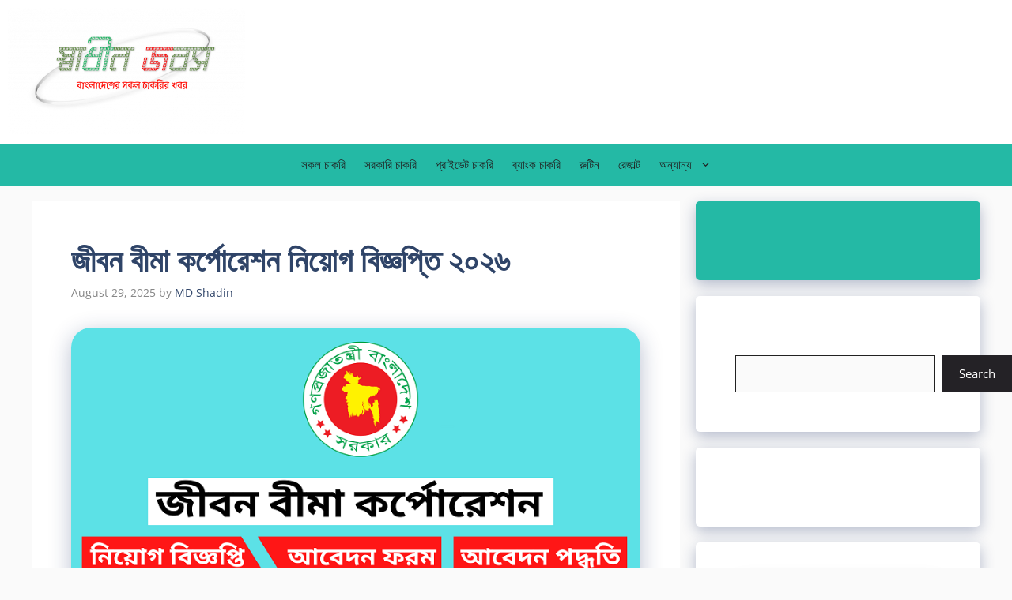

--- FILE ---
content_type: text/html; charset=UTF-8
request_url: https://shadinjobs.com/%E0%A6%9C%E0%A7%80%E0%A6%AC%E0%A6%A8-%E0%A6%AC%E0%A7%80%E0%A6%AE%E0%A6%BE-%E0%A6%95%E0%A6%B0%E0%A7%8D%E0%A6%AA%E0%A7%8B%E0%A6%B0%E0%A7%87%E0%A6%B6%E0%A6%A8/
body_size: 33777
content:
<!DOCTYPE html>
<html lang="en-US" prefix="og: https://ogp.me/ns#">
<head><meta charset="UTF-8"><script>if(navigator.userAgent.match(/MSIE|Internet Explorer/i)||navigator.userAgent.match(/Trident\/7\..*?rv:11/i)){var href=document.location.href;if(!href.match(/[?&]nowprocket/)){if(href.indexOf("?")==-1){if(href.indexOf("#")==-1){document.location.href=href+"?nowprocket=1"}else{document.location.href=href.replace("#","?nowprocket=1#")}}else{if(href.indexOf("#")==-1){document.location.href=href+"&nowprocket=1"}else{document.location.href=href.replace("#","&nowprocket=1#")}}}}</script><script>class RocketLazyLoadScripts{constructor(){this.v="1.2.3",this.triggerEvents=["keydown","mousedown","mousemove","touchmove","touchstart","touchend","wheel"],this.userEventHandler=this._triggerListener.bind(this),this.touchStartHandler=this._onTouchStart.bind(this),this.touchMoveHandler=this._onTouchMove.bind(this),this.touchEndHandler=this._onTouchEnd.bind(this),this.clickHandler=this._onClick.bind(this),this.interceptedClicks=[],window.addEventListener("pageshow",t=>{this.persisted=t.persisted}),window.addEventListener("DOMContentLoaded",()=>{this._preconnect3rdParties()}),this.delayedScripts={normal:[],async:[],defer:[]},this.trash=[],this.allJQueries=[]}_addUserInteractionListener(t){if(document.hidden){t._triggerListener();return}this.triggerEvents.forEach(e=>window.addEventListener(e,t.userEventHandler,{passive:!0})),window.addEventListener("touchstart",t.touchStartHandler,{passive:!0}),window.addEventListener("mousedown",t.touchStartHandler),document.addEventListener("visibilitychange",t.userEventHandler)}_removeUserInteractionListener(){this.triggerEvents.forEach(t=>window.removeEventListener(t,this.userEventHandler,{passive:!0})),document.removeEventListener("visibilitychange",this.userEventHandler)}_onTouchStart(t){"HTML"!==t.target.tagName&&(window.addEventListener("touchend",this.touchEndHandler),window.addEventListener("mouseup",this.touchEndHandler),window.addEventListener("touchmove",this.touchMoveHandler,{passive:!0}),window.addEventListener("mousemove",this.touchMoveHandler),t.target.addEventListener("click",this.clickHandler),this._renameDOMAttribute(t.target,"onclick","rocket-onclick"),this._pendingClickStarted())}_onTouchMove(t){window.removeEventListener("touchend",this.touchEndHandler),window.removeEventListener("mouseup",this.touchEndHandler),window.removeEventListener("touchmove",this.touchMoveHandler,{passive:!0}),window.removeEventListener("mousemove",this.touchMoveHandler),t.target.removeEventListener("click",this.clickHandler),this._renameDOMAttribute(t.target,"rocket-onclick","onclick"),this._pendingClickFinished()}_onTouchEnd(t){window.removeEventListener("touchend",this.touchEndHandler),window.removeEventListener("mouseup",this.touchEndHandler),window.removeEventListener("touchmove",this.touchMoveHandler,{passive:!0}),window.removeEventListener("mousemove",this.touchMoveHandler)}_onClick(t){t.target.removeEventListener("click",this.clickHandler),this._renameDOMAttribute(t.target,"rocket-onclick","onclick"),this.interceptedClicks.push(t),t.preventDefault(),t.stopPropagation(),t.stopImmediatePropagation(),this._pendingClickFinished()}_replayClicks(){window.removeEventListener("touchstart",this.touchStartHandler,{passive:!0}),window.removeEventListener("mousedown",this.touchStartHandler),this.interceptedClicks.forEach(t=>{t.target.dispatchEvent(new MouseEvent("click",{view:t.view,bubbles:!0,cancelable:!0}))})}_waitForPendingClicks(){return new Promise(t=>{this._isClickPending?this._pendingClickFinished=t:t()})}_pendingClickStarted(){this._isClickPending=!0}_pendingClickFinished(){this._isClickPending=!1}_renameDOMAttribute(t,e,r){t.hasAttribute&&t.hasAttribute(e)&&(event.target.setAttribute(r,event.target.getAttribute(e)),event.target.removeAttribute(e))}_triggerListener(){this._removeUserInteractionListener(this),"loading"===document.readyState?document.addEventListener("DOMContentLoaded",this._loadEverythingNow.bind(this)):this._loadEverythingNow()}_preconnect3rdParties(){let t=[];document.querySelectorAll("script[type=rocketlazyloadscript]").forEach(e=>{if(e.hasAttribute("src")){let r=new URL(e.src).origin;r!==location.origin&&t.push({src:r,crossOrigin:e.crossOrigin||"module"===e.getAttribute("data-rocket-type")})}}),t=[...new Map(t.map(t=>[JSON.stringify(t),t])).values()],this._batchInjectResourceHints(t,"preconnect")}async _loadEverythingNow(){this.lastBreath=Date.now(),this._delayEventListeners(this),this._delayJQueryReady(this),this._handleDocumentWrite(),this._registerAllDelayedScripts(),this._preloadAllScripts(),await this._loadScriptsFromList(this.delayedScripts.normal),await this._loadScriptsFromList(this.delayedScripts.defer),await this._loadScriptsFromList(this.delayedScripts.async);try{await this._triggerDOMContentLoaded(),await this._triggerWindowLoad()}catch(t){console.error(t)}window.dispatchEvent(new Event("rocket-allScriptsLoaded")),this._waitForPendingClicks().then(()=>{this._replayClicks()}),this._emptyTrash()}_registerAllDelayedScripts(){document.querySelectorAll("script[type=rocketlazyloadscript]").forEach(t=>{t.hasAttribute("data-rocket-src")?t.hasAttribute("async")&&!1!==t.async?this.delayedScripts.async.push(t):t.hasAttribute("defer")&&!1!==t.defer||"module"===t.getAttribute("data-rocket-type")?this.delayedScripts.defer.push(t):this.delayedScripts.normal.push(t):this.delayedScripts.normal.push(t)})}async _transformScript(t){return new Promise((await this._littleBreath(),navigator.userAgent.indexOf("Firefox/")>0||""===navigator.vendor)?e=>{let r=document.createElement("script");[...t.attributes].forEach(t=>{let e=t.nodeName;"type"!==e&&("data-rocket-type"===e&&(e="type"),"data-rocket-src"===e&&(e="src"),r.setAttribute(e,t.nodeValue))}),t.text&&(r.text=t.text),r.hasAttribute("src")?(r.addEventListener("load",e),r.addEventListener("error",e)):(r.text=t.text,e());try{t.parentNode.replaceChild(r,t)}catch(i){e()}}:async e=>{function r(){t.setAttribute("data-rocket-status","failed"),e()}try{let i=t.getAttribute("data-rocket-type"),n=t.getAttribute("data-rocket-src");t.text,i?(t.type=i,t.removeAttribute("data-rocket-type")):t.removeAttribute("type"),t.addEventListener("load",function r(){t.setAttribute("data-rocket-status","executed"),e()}),t.addEventListener("error",r),n?(t.removeAttribute("data-rocket-src"),t.src=n):t.src="data:text/javascript;base64,"+window.btoa(unescape(encodeURIComponent(t.text)))}catch(s){r()}})}async _loadScriptsFromList(t){let e=t.shift();return e&&e.isConnected?(await this._transformScript(e),this._loadScriptsFromList(t)):Promise.resolve()}_preloadAllScripts(){this._batchInjectResourceHints([...this.delayedScripts.normal,...this.delayedScripts.defer,...this.delayedScripts.async],"preload")}_batchInjectResourceHints(t,e){var r=document.createDocumentFragment();t.forEach(t=>{let i=t.getAttribute&&t.getAttribute("data-rocket-src")||t.src;if(i){let n=document.createElement("link");n.href=i,n.rel=e,"preconnect"!==e&&(n.as="script"),t.getAttribute&&"module"===t.getAttribute("data-rocket-type")&&(n.crossOrigin=!0),t.crossOrigin&&(n.crossOrigin=t.crossOrigin),t.integrity&&(n.integrity=t.integrity),r.appendChild(n),this.trash.push(n)}}),document.head.appendChild(r)}_delayEventListeners(t){let e={};function r(t,r){!function t(r){!e[r]&&(e[r]={originalFunctions:{add:r.addEventListener,remove:r.removeEventListener},eventsToRewrite:[]},r.addEventListener=function(){arguments[0]=i(arguments[0]),e[r].originalFunctions.add.apply(r,arguments)},r.removeEventListener=function(){arguments[0]=i(arguments[0]),e[r].originalFunctions.remove.apply(r,arguments)});function i(t){return e[r].eventsToRewrite.indexOf(t)>=0?"rocket-"+t:t}}(t),e[t].eventsToRewrite.push(r)}function i(t,e){let r=t[e];Object.defineProperty(t,e,{get:()=>r||function(){},set(i){t["rocket"+e]=r=i}})}r(document,"DOMContentLoaded"),r(window,"DOMContentLoaded"),r(window,"load"),r(window,"pageshow"),r(document,"readystatechange"),i(document,"onreadystatechange"),i(window,"onload"),i(window,"onpageshow")}_delayJQueryReady(t){let e;function r(r){if(r&&r.fn&&!t.allJQueries.includes(r)){r.fn.ready=r.fn.init.prototype.ready=function(e){return t.domReadyFired?e.bind(document)(r):document.addEventListener("rocket-DOMContentLoaded",()=>e.bind(document)(r)),r([])};let i=r.fn.on;r.fn.on=r.fn.init.prototype.on=function(){if(this[0]===window){function t(t){return t.split(" ").map(t=>"load"===t||0===t.indexOf("load.")?"rocket-jquery-load":t).join(" ")}"string"==typeof arguments[0]||arguments[0]instanceof String?arguments[0]=t(arguments[0]):"object"==typeof arguments[0]&&Object.keys(arguments[0]).forEach(e=>{let r=arguments[0][e];delete arguments[0][e],arguments[0][t(e)]=r})}return i.apply(this,arguments),this},t.allJQueries.push(r)}e=r}r(window.jQuery),Object.defineProperty(window,"jQuery",{get:()=>e,set(t){r(t)}})}async _triggerDOMContentLoaded(){this.domReadyFired=!0,await this._littleBreath(),document.dispatchEvent(new Event("rocket-DOMContentLoaded")),await this._littleBreath(),window.dispatchEvent(new Event("rocket-DOMContentLoaded")),await this._littleBreath(),document.dispatchEvent(new Event("rocket-readystatechange")),await this._littleBreath(),document.rocketonreadystatechange&&document.rocketonreadystatechange()}async _triggerWindowLoad(){await this._littleBreath(),window.dispatchEvent(new Event("rocket-load")),await this._littleBreath(),window.rocketonload&&window.rocketonload(),await this._littleBreath(),this.allJQueries.forEach(t=>t(window).trigger("rocket-jquery-load")),await this._littleBreath();let t=new Event("rocket-pageshow");t.persisted=this.persisted,window.dispatchEvent(t),await this._littleBreath(),window.rocketonpageshow&&window.rocketonpageshow({persisted:this.persisted})}_handleDocumentWrite(){let t=new Map;document.write=document.writeln=function(e){let r=document.currentScript;r||console.error("WPRocket unable to document.write this: "+e);let i=document.createRange(),n=r.parentElement,s=t.get(r);void 0===s&&(s=r.nextSibling,t.set(r,s));let a=document.createDocumentFragment();i.setStart(a,0),a.appendChild(i.createContextualFragment(e)),n.insertBefore(a,s)}}async _littleBreath(){Date.now()-this.lastBreath>45&&(await this._requestAnimFrame(),this.lastBreath=Date.now())}async _requestAnimFrame(){return document.hidden?new Promise(t=>setTimeout(t)):new Promise(t=>requestAnimationFrame(t))}_emptyTrash(){this.trash.forEach(t=>t.remove())}static run(){let t=new RocketLazyLoadScripts;t._addUserInteractionListener(t)}}RocketLazyLoadScripts.run();</script>
	
	<meta name="viewport" content="width=device-width, initial-scale=1">
<!-- Search Engine Optimization by Rank Math - https://rankmath.com/ -->
<title>জীবন বীমা কর্পোরেশন নিয়োগ বিজ্ঞপ্তি ২০২৬</title>
<meta name="description" content="জীবন বীমা কর্পোরেশন নিয়োগ বিজ্ঞপ্তি ২০২৬ কর্তৃপক্ষ কর্তৃক প্রকাশিত হয়েছে। যারা সরকারি চাকরি করতে আগ্রহী তারা এই নিয়োগ বিজ্ঞপ্তিটি দেখুন"/>
<meta name="robots" content="follow, index, max-snippet:-1, max-video-preview:-1, max-image-preview:large"/>
<link rel="canonical" href="https://shadinjobs.com/%e0%a6%9c%e0%a7%80%e0%a6%ac%e0%a6%a8-%e0%a6%ac%e0%a7%80%e0%a6%ae%e0%a6%be-%e0%a6%95%e0%a6%b0%e0%a7%8d%e0%a6%aa%e0%a7%8b%e0%a6%b0%e0%a7%87%e0%a6%b6%e0%a6%a8/" />
<meta property="og:locale" content="en_US" />
<meta property="og:type" content="article" />
<meta property="og:title" content="জীবন বীমা কর্পোরেশন নিয়োগ বিজ্ঞপ্তি ২০২৬" />
<meta property="og:description" content="জীবন বীমা কর্পোরেশন নিয়োগ বিজ্ঞপ্তি ২০২৬ কর্তৃপক্ষ কর্তৃক প্রকাশিত হয়েছে। যারা সরকারি চাকরি করতে আগ্রহী তারা এই নিয়োগ বিজ্ঞপ্তিটি দেখুন" />
<meta property="og:url" content="https://shadinjobs.com/%e0%a6%9c%e0%a7%80%e0%a6%ac%e0%a6%a8-%e0%a6%ac%e0%a7%80%e0%a6%ae%e0%a6%be-%e0%a6%95%e0%a6%b0%e0%a7%8d%e0%a6%aa%e0%a7%8b%e0%a6%b0%e0%a7%87%e0%a6%b6%e0%a6%a8/" />
<meta property="og:site_name" content="চাকরির খবর ২০২৫ | বাংলাদেশের সকল সরকারি ও প্রাইভেট চাকরির খবর" />
<meta property="article:section" content="সকল চাকরি" />
<meta property="og:updated_time" content="2026-01-02T18:17:27+06:00" />
<meta property="og:image" content="https://shadinjobs.com/wp-content/uploads/2021/08/জীবন-বীমা-কর্পোরেশন.png" />
<meta property="og:image:secure_url" content="https://shadinjobs.com/wp-content/uploads/2021/08/জীবন-বীমা-কর্পোরেশন.png" />
<meta property="og:image:width" content="800" />
<meta property="og:image:height" content="450" />
<meta property="og:image:alt" content="জীবন বীমা কর্পোরেশন নিয়োগ বিজ্ঞপ্তি ২০২৬" />
<meta property="og:image:type" content="image/png" />
<meta property="article:published_time" content="2025-08-29T10:01:12+06:00" />
<meta property="article:modified_time" content="2026-01-02T18:17:27+06:00" />
<meta name="twitter:card" content="summary_large_image" />
<meta name="twitter:title" content="জীবন বীমা কর্পোরেশন নিয়োগ বিজ্ঞপ্তি ২০২৬" />
<meta name="twitter:description" content="জীবন বীমা কর্পোরেশন নিয়োগ বিজ্ঞপ্তি ২০২৬ কর্তৃপক্ষ কর্তৃক প্রকাশিত হয়েছে। যারা সরকারি চাকরি করতে আগ্রহী তারা এই নিয়োগ বিজ্ঞপ্তিটি দেখুন" />
<meta name="twitter:image" content="https://shadinjobs.com/wp-content/uploads/2021/08/জীবন-বীমা-কর্পোরেশন.png" />
<meta name="twitter:label1" content="Written by" />
<meta name="twitter:data1" content="MD Shadin" />
<meta name="twitter:label2" content="Time to read" />
<meta name="twitter:data2" content="6 minutes" />
<script type="application/ld+json" class="rank-math-schema">{"@context":"https://schema.org","@graph":[{"@type":["Organization","Person"],"@id":"https://shadinjobs.com/#person","name":"md shadin","url":"https://shadinjobs.com","logo":{"@type":"ImageObject","@id":"https://shadinjobs.com/#logo","url":"https://shadinjobs.com/wp-content/uploads/2021/10/Shadinjobs.com--e1665068114208.png","contentUrl":"https://shadinjobs.com/wp-content/uploads/2021/10/Shadinjobs.com--e1665068114208.png","caption":"\u099a\u09be\u0995\u09b0\u09bf\u09b0 \u0996\u09ac\u09b0 \u09e8\u09e6\u09e8\u09eb | \u09ac\u09be\u0982\u09b2\u09be\u09a6\u09c7\u09b6\u09c7\u09b0 \u09b8\u0995\u09b2 \u09b8\u09b0\u0995\u09be\u09b0\u09bf \u0993 \u09aa\u09cd\u09b0\u09be\u0987\u09ad\u09c7\u099f \u099a\u09be\u0995\u09b0\u09bf\u09b0 \u0996\u09ac\u09b0","inLanguage":"en-US","width":"512","height":"276"},"image":{"@id":"https://shadinjobs.com/#logo"}},{"@type":"WebSite","@id":"https://shadinjobs.com/#website","url":"https://shadinjobs.com","name":"\u099a\u09be\u0995\u09b0\u09bf\u09b0 \u0996\u09ac\u09b0 \u09e8\u09e6\u09e8\u09eb | \u09ac\u09be\u0982\u09b2\u09be\u09a6\u09c7\u09b6\u09c7\u09b0 \u09b8\u0995\u09b2 \u09b8\u09b0\u0995\u09be\u09b0\u09bf \u0993 \u09aa\u09cd\u09b0\u09be\u0987\u09ad\u09c7\u099f \u099a\u09be\u0995\u09b0\u09bf\u09b0 \u0996\u09ac\u09b0","publisher":{"@id":"https://shadinjobs.com/#person"},"inLanguage":"en-US"},{"@type":"ImageObject","@id":"https://shadinjobs.com/wp-content/uploads/2021/08/\u099c\u09c0\u09ac\u09a8-\u09ac\u09c0\u09ae\u09be-\u0995\u09b0\u09cd\u09aa\u09cb\u09b0\u09c7\u09b6\u09a8.png","url":"https://shadinjobs.com/wp-content/uploads/2021/08/\u099c\u09c0\u09ac\u09a8-\u09ac\u09c0\u09ae\u09be-\u0995\u09b0\u09cd\u09aa\u09cb\u09b0\u09c7\u09b6\u09a8.png","width":"800","height":"450","caption":"\u099c\u09c0\u09ac\u09a8 \u09ac\u09c0\u09ae\u09be \u0995\u09b0\u09cd\u09aa\u09cb\u09b0\u09c7\u09b6\u09a8 \u09a8\u09bf\u09af\u09bc\u09cb\u0997 \u09ac\u09bf\u099c\u09cd\u099e\u09aa\u09cd\u09a4\u09bf \u09e8\u09e6\u09e8\u09ec","inLanguage":"en-US"},{"@type":"BreadcrumbList","@id":"https://shadinjobs.com/%e0%a6%9c%e0%a7%80%e0%a6%ac%e0%a6%a8-%e0%a6%ac%e0%a7%80%e0%a6%ae%e0%a6%be-%e0%a6%95%e0%a6%b0%e0%a7%8d%e0%a6%aa%e0%a7%8b%e0%a6%b0%e0%a7%87%e0%a6%b6%e0%a6%a8/#breadcrumb","itemListElement":[{"@type":"ListItem","position":"1","item":{"@id":"https://shadinjobs.com","name":"Home"}},{"@type":"ListItem","position":"2","item":{"@id":"https://shadinjobs.com/%e0%a6%9c%e0%a7%80%e0%a6%ac%e0%a6%a8-%e0%a6%ac%e0%a7%80%e0%a6%ae%e0%a6%be-%e0%a6%95%e0%a6%b0%e0%a7%8d%e0%a6%aa%e0%a7%8b%e0%a6%b0%e0%a7%87%e0%a6%b6%e0%a6%a8/","name":"\u099c\u09c0\u09ac\u09a8 \u09ac\u09c0\u09ae\u09be \u0995\u09b0\u09cd\u09aa\u09cb\u09b0\u09c7\u09b6\u09a8 \u09a8\u09bf\u09af\u09bc\u09cb\u0997 \u09ac\u09bf\u099c\u09cd\u099e\u09aa\u09cd\u09a4\u09bf \u09e8\u09e6\u09e8\u09ec"}}]},{"@type":"WebPage","@id":"https://shadinjobs.com/%e0%a6%9c%e0%a7%80%e0%a6%ac%e0%a6%a8-%e0%a6%ac%e0%a7%80%e0%a6%ae%e0%a6%be-%e0%a6%95%e0%a6%b0%e0%a7%8d%e0%a6%aa%e0%a7%8b%e0%a6%b0%e0%a7%87%e0%a6%b6%e0%a6%a8/#webpage","url":"https://shadinjobs.com/%e0%a6%9c%e0%a7%80%e0%a6%ac%e0%a6%a8-%e0%a6%ac%e0%a7%80%e0%a6%ae%e0%a6%be-%e0%a6%95%e0%a6%b0%e0%a7%8d%e0%a6%aa%e0%a7%8b%e0%a6%b0%e0%a7%87%e0%a6%b6%e0%a6%a8/","name":"\u099c\u09c0\u09ac\u09a8 \u09ac\u09c0\u09ae\u09be \u0995\u09b0\u09cd\u09aa\u09cb\u09b0\u09c7\u09b6\u09a8 \u09a8\u09bf\u09af\u09bc\u09cb\u0997 \u09ac\u09bf\u099c\u09cd\u099e\u09aa\u09cd\u09a4\u09bf \u09e8\u09e6\u09e8\u09ec","datePublished":"2025-08-29T10:01:12+06:00","dateModified":"2026-01-02T18:17:27+06:00","isPartOf":{"@id":"https://shadinjobs.com/#website"},"primaryImageOfPage":{"@id":"https://shadinjobs.com/wp-content/uploads/2021/08/\u099c\u09c0\u09ac\u09a8-\u09ac\u09c0\u09ae\u09be-\u0995\u09b0\u09cd\u09aa\u09cb\u09b0\u09c7\u09b6\u09a8.png"},"inLanguage":"en-US","breadcrumb":{"@id":"https://shadinjobs.com/%e0%a6%9c%e0%a7%80%e0%a6%ac%e0%a6%a8-%e0%a6%ac%e0%a7%80%e0%a6%ae%e0%a6%be-%e0%a6%95%e0%a6%b0%e0%a7%8d%e0%a6%aa%e0%a7%8b%e0%a6%b0%e0%a7%87%e0%a6%b6%e0%a6%a8/#breadcrumb"}},{"@type":"Person","@id":"https://shadinjobs.com/%e0%a6%9c%e0%a7%80%e0%a6%ac%e0%a6%a8-%e0%a6%ac%e0%a7%80%e0%a6%ae%e0%a6%be-%e0%a6%95%e0%a6%b0%e0%a7%8d%e0%a6%aa%e0%a7%8b%e0%a6%b0%e0%a7%87%e0%a6%b6%e0%a6%a8/#author","name":"MD Shadin","image":{"@type":"ImageObject","@id":"https://secure.gravatar.com/avatar/c73710d8a7881250427a0e4bdd417c0dd0e0cbd8f529e479fd17d461ac412e62?s=96&amp;d=mm&amp;r=g","url":"https://secure.gravatar.com/avatar/c73710d8a7881250427a0e4bdd417c0dd0e0cbd8f529e479fd17d461ac412e62?s=96&amp;d=mm&amp;r=g","caption":"MD Shadin","inLanguage":"en-US"},"sameAs":["https://shadinjobs.com"]},{"@type":"BlogPosting","headline":"\u099c\u09c0\u09ac\u09a8 \u09ac\u09c0\u09ae\u09be \u0995\u09b0\u09cd\u09aa\u09cb\u09b0\u09c7\u09b6\u09a8 \u09a8\u09bf\u09af\u09bc\u09cb\u0997 \u09ac\u09bf\u099c\u09cd\u099e\u09aa\u09cd\u09a4\u09bf \u09e8\u09e6\u09e8\u09ec","keywords":"\u099c\u09c0\u09ac\u09a8 \u09ac\u09c0\u09ae\u09be \u0995\u09b0\u09cd\u09aa\u09cb\u09b0\u09c7\u09b6\u09a8 \u09a8\u09bf\u09af\u09bc\u09cb\u0997 \u09ac\u09bf\u099c\u09cd\u099e\u09aa\u09cd\u09a4\u09bf \u09e8\u09e6\u09e8\u09ec","datePublished":"2025-08-29T10:01:12+06:00","dateModified":"2026-01-02T18:17:27+06:00","author":{"@id":"https://shadinjobs.com/%e0%a6%9c%e0%a7%80%e0%a6%ac%e0%a6%a8-%e0%a6%ac%e0%a7%80%e0%a6%ae%e0%a6%be-%e0%a6%95%e0%a6%b0%e0%a7%8d%e0%a6%aa%e0%a7%8b%e0%a6%b0%e0%a7%87%e0%a6%b6%e0%a6%a8/#author","name":"MD Shadin"},"publisher":{"@id":"https://shadinjobs.com/#person"},"description":"\u099c\u09c0\u09ac\u09a8 \u09ac\u09c0\u09ae\u09be \u0995\u09b0\u09cd\u09aa\u09cb\u09b0\u09c7\u09b6\u09a8 \u09a8\u09bf\u09af\u09bc\u09cb\u0997 \u09ac\u09bf\u099c\u09cd\u099e\u09aa\u09cd\u09a4\u09bf \u09e8\u09e6\u09e8\u09ec \u0995\u09b0\u09cd\u09a4\u09c3\u09aa\u0995\u09cd\u09b7 \u0995\u09b0\u09cd\u09a4\u09c3\u0995 \u09aa\u09cd\u09b0\u0995\u09be\u09b6\u09bf\u09a4 \u09b9\u09af\u09bc\u09c7\u099b\u09c7\u0964 \u09af\u09be\u09b0\u09be \u09b8\u09b0\u0995\u09be\u09b0\u09bf \u099a\u09be\u0995\u09b0\u09bf \u0995\u09b0\u09a4\u09c7 \u0986\u0997\u09cd\u09b0\u09b9\u09c0 \u09a4\u09be\u09b0\u09be \u098f\u0987 \u09a8\u09bf\u09af\u09bc\u09cb\u0997 \u09ac\u09bf\u099c\u09cd\u099e\u09aa\u09cd\u09a4\u09bf\u099f\u09bf \u09a6\u09c7\u0996\u09c1\u09a8","name":"\u099c\u09c0\u09ac\u09a8 \u09ac\u09c0\u09ae\u09be \u0995\u09b0\u09cd\u09aa\u09cb\u09b0\u09c7\u09b6\u09a8 \u09a8\u09bf\u09af\u09bc\u09cb\u0997 \u09ac\u09bf\u099c\u09cd\u099e\u09aa\u09cd\u09a4\u09bf \u09e8\u09e6\u09e8\u09ec","@id":"https://shadinjobs.com/%e0%a6%9c%e0%a7%80%e0%a6%ac%e0%a6%a8-%e0%a6%ac%e0%a7%80%e0%a6%ae%e0%a6%be-%e0%a6%95%e0%a6%b0%e0%a7%8d%e0%a6%aa%e0%a7%8b%e0%a6%b0%e0%a7%87%e0%a6%b6%e0%a6%a8/#richSnippet","isPartOf":{"@id":"https://shadinjobs.com/%e0%a6%9c%e0%a7%80%e0%a6%ac%e0%a6%a8-%e0%a6%ac%e0%a7%80%e0%a6%ae%e0%a6%be-%e0%a6%95%e0%a6%b0%e0%a7%8d%e0%a6%aa%e0%a7%8b%e0%a6%b0%e0%a7%87%e0%a6%b6%e0%a6%a8/#webpage"},"image":{"@id":"https://shadinjobs.com/wp-content/uploads/2021/08/\u099c\u09c0\u09ac\u09a8-\u09ac\u09c0\u09ae\u09be-\u0995\u09b0\u09cd\u09aa\u09cb\u09b0\u09c7\u09b6\u09a8.png"},"inLanguage":"en-US","mainEntityOfPage":{"@id":"https://shadinjobs.com/%e0%a6%9c%e0%a7%80%e0%a6%ac%e0%a6%a8-%e0%a6%ac%e0%a7%80%e0%a6%ae%e0%a6%be-%e0%a6%95%e0%a6%b0%e0%a7%8d%e0%a6%aa%e0%a7%8b%e0%a6%b0%e0%a7%87%e0%a6%b6%e0%a6%a8/#webpage"}}]}</script>
<!-- /Rank Math WordPress SEO plugin -->

<link rel='dns-prefetch' href='//www.googletagmanager.com' />
<link rel='dns-prefetch' href='//pagead2.googlesyndication.com' />


<link rel="alternate" type="application/rss+xml" title="চাকরির খবর ২০২৬ | বাংলাদেশের সকল সরকারি ও প্রাইভেট চাকরির খবর &raquo; Feed" href="https://shadinjobs.com/feed/" />
<link rel="alternate" type="application/rss+xml" title="চাকরির খবর ২০২৬ | বাংলাদেশের সকল সরকারি ও প্রাইভেট চাকরির খবর &raquo; Comments Feed" href="https://shadinjobs.com/comments/feed/" />
<link rel="alternate" type="application/rss+xml" title="চাকরির খবর ২০২৬ | বাংলাদেশের সকল সরকারি ও প্রাইভেট চাকরির খবর &raquo; জীবন বীমা কর্পোরেশন নিয়োগ বিজ্ঞপ্তি ২০২৬ Comments Feed" href="https://shadinjobs.com/%e0%a6%9c%e0%a7%80%e0%a6%ac%e0%a6%a8-%e0%a6%ac%e0%a7%80%e0%a6%ae%e0%a6%be-%e0%a6%95%e0%a6%b0%e0%a7%8d%e0%a6%aa%e0%a7%8b%e0%a6%b0%e0%a7%87%e0%a6%b6%e0%a6%a8/feed/" />
<link rel="alternate" title="oEmbed (JSON)" type="application/json+oembed" href="https://shadinjobs.com/wp-json/oembed/1.0/embed?url=https%3A%2F%2Fshadinjobs.com%2F%25e0%25a6%259c%25e0%25a7%2580%25e0%25a6%25ac%25e0%25a6%25a8-%25e0%25a6%25ac%25e0%25a7%2580%25e0%25a6%25ae%25e0%25a6%25be-%25e0%25a6%2595%25e0%25a6%25b0%25e0%25a7%258d%25e0%25a6%25aa%25e0%25a7%258b%25e0%25a6%25b0%25e0%25a7%2587%25e0%25a6%25b6%25e0%25a6%25a8%2F" />
<link rel="alternate" title="oEmbed (XML)" type="text/xml+oembed" href="https://shadinjobs.com/wp-json/oembed/1.0/embed?url=https%3A%2F%2Fshadinjobs.com%2F%25e0%25a6%259c%25e0%25a7%2580%25e0%25a6%25ac%25e0%25a6%25a8-%25e0%25a6%25ac%25e0%25a7%2580%25e0%25a6%25ae%25e0%25a6%25be-%25e0%25a6%2595%25e0%25a6%25b0%25e0%25a7%258d%25e0%25a6%25aa%25e0%25a7%258b%25e0%25a6%25b0%25e0%25a7%2587%25e0%25a6%25b6%25e0%25a6%25a8%2F&#038;format=xml" />
<style id='wp-img-auto-sizes-contain-inline-css'>
img:is([sizes=auto i],[sizes^="auto," i]){contain-intrinsic-size:3000px 1500px}
/*# sourceURL=wp-img-auto-sizes-contain-inline-css */
</style>
<style id='wp-emoji-styles-inline-css'>

	img.wp-smiley, img.emoji {
		display: inline !important;
		border: none !important;
		box-shadow: none !important;
		height: 1em !important;
		width: 1em !important;
		margin: 0 0.07em !important;
		vertical-align: -0.1em !important;
		background: none !important;
		padding: 0 !important;
	}
/*# sourceURL=wp-emoji-styles-inline-css */
</style>
<style id='wp-block-library-inline-css'>
:root{--wp-block-synced-color:#7a00df;--wp-block-synced-color--rgb:122,0,223;--wp-bound-block-color:var(--wp-block-synced-color);--wp-editor-canvas-background:#ddd;--wp-admin-theme-color:#007cba;--wp-admin-theme-color--rgb:0,124,186;--wp-admin-theme-color-darker-10:#006ba1;--wp-admin-theme-color-darker-10--rgb:0,107,160.5;--wp-admin-theme-color-darker-20:#005a87;--wp-admin-theme-color-darker-20--rgb:0,90,135;--wp-admin-border-width-focus:2px}@media (min-resolution:192dpi){:root{--wp-admin-border-width-focus:1.5px}}.wp-element-button{cursor:pointer}:root .has-very-light-gray-background-color{background-color:#eee}:root .has-very-dark-gray-background-color{background-color:#313131}:root .has-very-light-gray-color{color:#eee}:root .has-very-dark-gray-color{color:#313131}:root .has-vivid-green-cyan-to-vivid-cyan-blue-gradient-background{background:linear-gradient(135deg,#00d084,#0693e3)}:root .has-purple-crush-gradient-background{background:linear-gradient(135deg,#34e2e4,#4721fb 50%,#ab1dfe)}:root .has-hazy-dawn-gradient-background{background:linear-gradient(135deg,#faaca8,#dad0ec)}:root .has-subdued-olive-gradient-background{background:linear-gradient(135deg,#fafae1,#67a671)}:root .has-atomic-cream-gradient-background{background:linear-gradient(135deg,#fdd79a,#004a59)}:root .has-nightshade-gradient-background{background:linear-gradient(135deg,#330968,#31cdcf)}:root .has-midnight-gradient-background{background:linear-gradient(135deg,#020381,#2874fc)}:root{--wp--preset--font-size--normal:16px;--wp--preset--font-size--huge:42px}.has-regular-font-size{font-size:1em}.has-larger-font-size{font-size:2.625em}.has-normal-font-size{font-size:var(--wp--preset--font-size--normal)}.has-huge-font-size{font-size:var(--wp--preset--font-size--huge)}.has-text-align-center{text-align:center}.has-text-align-left{text-align:left}.has-text-align-right{text-align:right}.has-fit-text{white-space:nowrap!important}#end-resizable-editor-section{display:none}.aligncenter{clear:both}.items-justified-left{justify-content:flex-start}.items-justified-center{justify-content:center}.items-justified-right{justify-content:flex-end}.items-justified-space-between{justify-content:space-between}.screen-reader-text{border:0;clip-path:inset(50%);height:1px;margin:-1px;overflow:hidden;padding:0;position:absolute;width:1px;word-wrap:normal!important}.screen-reader-text:focus{background-color:#ddd;clip-path:none;color:#444;display:block;font-size:1em;height:auto;left:5px;line-height:normal;padding:15px 23px 14px;text-decoration:none;top:5px;width:auto;z-index:100000}html :where(.has-border-color){border-style:solid}html :where([style*=border-top-color]){border-top-style:solid}html :where([style*=border-right-color]){border-right-style:solid}html :where([style*=border-bottom-color]){border-bottom-style:solid}html :where([style*=border-left-color]){border-left-style:solid}html :where([style*=border-width]){border-style:solid}html :where([style*=border-top-width]){border-top-style:solid}html :where([style*=border-right-width]){border-right-style:solid}html :where([style*=border-bottom-width]){border-bottom-style:solid}html :where([style*=border-left-width]){border-left-style:solid}html :where(img[class*=wp-image-]){height:auto;max-width:100%}:where(figure){margin:0 0 1em}html :where(.is-position-sticky){--wp-admin--admin-bar--position-offset:var(--wp-admin--admin-bar--height,0px)}@media screen and (max-width:600px){html :where(.is-position-sticky){--wp-admin--admin-bar--position-offset:0px}}

/*# sourceURL=wp-block-library-inline-css */
</style><style id='wp-block-categories-inline-css'>
.wp-block-categories{box-sizing:border-box}.wp-block-categories.alignleft{margin-right:2em}.wp-block-categories.alignright{margin-left:2em}.wp-block-categories.wp-block-categories-dropdown.aligncenter{text-align:center}.wp-block-categories .wp-block-categories__label{display:block;width:100%}
/*# sourceURL=https://shadinjobs.com/wp-includes/blocks/categories/style.min.css */
</style>
<style id='wp-block-heading-inline-css'>
h1:where(.wp-block-heading).has-background,h2:where(.wp-block-heading).has-background,h3:where(.wp-block-heading).has-background,h4:where(.wp-block-heading).has-background,h5:where(.wp-block-heading).has-background,h6:where(.wp-block-heading).has-background{padding:1.25em 2.375em}h1.has-text-align-left[style*=writing-mode]:where([style*=vertical-lr]),h1.has-text-align-right[style*=writing-mode]:where([style*=vertical-rl]),h2.has-text-align-left[style*=writing-mode]:where([style*=vertical-lr]),h2.has-text-align-right[style*=writing-mode]:where([style*=vertical-rl]),h3.has-text-align-left[style*=writing-mode]:where([style*=vertical-lr]),h3.has-text-align-right[style*=writing-mode]:where([style*=vertical-rl]),h4.has-text-align-left[style*=writing-mode]:where([style*=vertical-lr]),h4.has-text-align-right[style*=writing-mode]:where([style*=vertical-rl]),h5.has-text-align-left[style*=writing-mode]:where([style*=vertical-lr]),h5.has-text-align-right[style*=writing-mode]:where([style*=vertical-rl]),h6.has-text-align-left[style*=writing-mode]:where([style*=vertical-lr]),h6.has-text-align-right[style*=writing-mode]:where([style*=vertical-rl]){rotate:180deg}
/*# sourceURL=https://shadinjobs.com/wp-includes/blocks/heading/style.min.css */
</style>
<style id='wp-block-image-inline-css'>
.wp-block-image>a,.wp-block-image>figure>a{display:inline-block}.wp-block-image img{box-sizing:border-box;height:auto;max-width:100%;vertical-align:bottom}@media not (prefers-reduced-motion){.wp-block-image img.hide{visibility:hidden}.wp-block-image img.show{animation:show-content-image .4s}}.wp-block-image[style*=border-radius] img,.wp-block-image[style*=border-radius]>a{border-radius:inherit}.wp-block-image.has-custom-border img{box-sizing:border-box}.wp-block-image.aligncenter{text-align:center}.wp-block-image.alignfull>a,.wp-block-image.alignwide>a{width:100%}.wp-block-image.alignfull img,.wp-block-image.alignwide img{height:auto;width:100%}.wp-block-image .aligncenter,.wp-block-image .alignleft,.wp-block-image .alignright,.wp-block-image.aligncenter,.wp-block-image.alignleft,.wp-block-image.alignright{display:table}.wp-block-image .aligncenter>figcaption,.wp-block-image .alignleft>figcaption,.wp-block-image .alignright>figcaption,.wp-block-image.aligncenter>figcaption,.wp-block-image.alignleft>figcaption,.wp-block-image.alignright>figcaption{caption-side:bottom;display:table-caption}.wp-block-image .alignleft{float:left;margin:.5em 1em .5em 0}.wp-block-image .alignright{float:right;margin:.5em 0 .5em 1em}.wp-block-image .aligncenter{margin-left:auto;margin-right:auto}.wp-block-image :where(figcaption){margin-bottom:1em;margin-top:.5em}.wp-block-image.is-style-circle-mask img{border-radius:9999px}@supports ((-webkit-mask-image:none) or (mask-image:none)) or (-webkit-mask-image:none){.wp-block-image.is-style-circle-mask img{border-radius:0;-webkit-mask-image:url('data:image/svg+xml;utf8,<svg viewBox="0 0 100 100" xmlns="http://www.w3.org/2000/svg"><circle cx="50" cy="50" r="50"/></svg>');mask-image:url('data:image/svg+xml;utf8,<svg viewBox="0 0 100 100" xmlns="http://www.w3.org/2000/svg"><circle cx="50" cy="50" r="50"/></svg>');mask-mode:alpha;-webkit-mask-position:center;mask-position:center;-webkit-mask-repeat:no-repeat;mask-repeat:no-repeat;-webkit-mask-size:contain;mask-size:contain}}:root :where(.wp-block-image.is-style-rounded img,.wp-block-image .is-style-rounded img){border-radius:9999px}.wp-block-image figure{margin:0}.wp-lightbox-container{display:flex;flex-direction:column;position:relative}.wp-lightbox-container img{cursor:zoom-in}.wp-lightbox-container img:hover+button{opacity:1}.wp-lightbox-container button{align-items:center;backdrop-filter:blur(16px) saturate(180%);background-color:#5a5a5a40;border:none;border-radius:4px;cursor:zoom-in;display:flex;height:20px;justify-content:center;opacity:0;padding:0;position:absolute;right:16px;text-align:center;top:16px;width:20px;z-index:100}@media not (prefers-reduced-motion){.wp-lightbox-container button{transition:opacity .2s ease}}.wp-lightbox-container button:focus-visible{outline:3px auto #5a5a5a40;outline:3px auto -webkit-focus-ring-color;outline-offset:3px}.wp-lightbox-container button:hover{cursor:pointer;opacity:1}.wp-lightbox-container button:focus{opacity:1}.wp-lightbox-container button:focus,.wp-lightbox-container button:hover,.wp-lightbox-container button:not(:hover):not(:active):not(.has-background){background-color:#5a5a5a40;border:none}.wp-lightbox-overlay{box-sizing:border-box;cursor:zoom-out;height:100vh;left:0;overflow:hidden;position:fixed;top:0;visibility:hidden;width:100%;z-index:100000}.wp-lightbox-overlay .close-button{align-items:center;cursor:pointer;display:flex;justify-content:center;min-height:40px;min-width:40px;padding:0;position:absolute;right:calc(env(safe-area-inset-right) + 16px);top:calc(env(safe-area-inset-top) + 16px);z-index:5000000}.wp-lightbox-overlay .close-button:focus,.wp-lightbox-overlay .close-button:hover,.wp-lightbox-overlay .close-button:not(:hover):not(:active):not(.has-background){background:none;border:none}.wp-lightbox-overlay .lightbox-image-container{height:var(--wp--lightbox-container-height);left:50%;overflow:hidden;position:absolute;top:50%;transform:translate(-50%,-50%);transform-origin:top left;width:var(--wp--lightbox-container-width);z-index:9999999999}.wp-lightbox-overlay .wp-block-image{align-items:center;box-sizing:border-box;display:flex;height:100%;justify-content:center;margin:0;position:relative;transform-origin:0 0;width:100%;z-index:3000000}.wp-lightbox-overlay .wp-block-image img{height:var(--wp--lightbox-image-height);min-height:var(--wp--lightbox-image-height);min-width:var(--wp--lightbox-image-width);width:var(--wp--lightbox-image-width)}.wp-lightbox-overlay .wp-block-image figcaption{display:none}.wp-lightbox-overlay button{background:none;border:none}.wp-lightbox-overlay .scrim{background-color:#fff;height:100%;opacity:.9;position:absolute;width:100%;z-index:2000000}.wp-lightbox-overlay.active{visibility:visible}@media not (prefers-reduced-motion){.wp-lightbox-overlay.active{animation:turn-on-visibility .25s both}.wp-lightbox-overlay.active img{animation:turn-on-visibility .35s both}.wp-lightbox-overlay.show-closing-animation:not(.active){animation:turn-off-visibility .35s both}.wp-lightbox-overlay.show-closing-animation:not(.active) img{animation:turn-off-visibility .25s both}.wp-lightbox-overlay.zoom.active{animation:none;opacity:1;visibility:visible}.wp-lightbox-overlay.zoom.active .lightbox-image-container{animation:lightbox-zoom-in .4s}.wp-lightbox-overlay.zoom.active .lightbox-image-container img{animation:none}.wp-lightbox-overlay.zoom.active .scrim{animation:turn-on-visibility .4s forwards}.wp-lightbox-overlay.zoom.show-closing-animation:not(.active){animation:none}.wp-lightbox-overlay.zoom.show-closing-animation:not(.active) .lightbox-image-container{animation:lightbox-zoom-out .4s}.wp-lightbox-overlay.zoom.show-closing-animation:not(.active) .lightbox-image-container img{animation:none}.wp-lightbox-overlay.zoom.show-closing-animation:not(.active) .scrim{animation:turn-off-visibility .4s forwards}}@keyframes show-content-image{0%{visibility:hidden}99%{visibility:hidden}to{visibility:visible}}@keyframes turn-on-visibility{0%{opacity:0}to{opacity:1}}@keyframes turn-off-visibility{0%{opacity:1;visibility:visible}99%{opacity:0;visibility:visible}to{opacity:0;visibility:hidden}}@keyframes lightbox-zoom-in{0%{transform:translate(calc((-100vw + var(--wp--lightbox-scrollbar-width))/2 + var(--wp--lightbox-initial-left-position)),calc(-50vh + var(--wp--lightbox-initial-top-position))) scale(var(--wp--lightbox-scale))}to{transform:translate(-50%,-50%) scale(1)}}@keyframes lightbox-zoom-out{0%{transform:translate(-50%,-50%) scale(1);visibility:visible}99%{visibility:visible}to{transform:translate(calc((-100vw + var(--wp--lightbox-scrollbar-width))/2 + var(--wp--lightbox-initial-left-position)),calc(-50vh + var(--wp--lightbox-initial-top-position))) scale(var(--wp--lightbox-scale));visibility:hidden}}
/*# sourceURL=https://shadinjobs.com/wp-includes/blocks/image/style.min.css */
</style>
<style id='wp-block-latest-posts-inline-css'>
.wp-block-latest-posts{box-sizing:border-box}.wp-block-latest-posts.alignleft{margin-right:2em}.wp-block-latest-posts.alignright{margin-left:2em}.wp-block-latest-posts.wp-block-latest-posts__list{list-style:none}.wp-block-latest-posts.wp-block-latest-posts__list li{clear:both;overflow-wrap:break-word}.wp-block-latest-posts.is-grid{display:flex;flex-wrap:wrap}.wp-block-latest-posts.is-grid li{margin:0 1.25em 1.25em 0;width:100%}@media (min-width:600px){.wp-block-latest-posts.columns-2 li{width:calc(50% - .625em)}.wp-block-latest-posts.columns-2 li:nth-child(2n){margin-right:0}.wp-block-latest-posts.columns-3 li{width:calc(33.33333% - .83333em)}.wp-block-latest-posts.columns-3 li:nth-child(3n){margin-right:0}.wp-block-latest-posts.columns-4 li{width:calc(25% - .9375em)}.wp-block-latest-posts.columns-4 li:nth-child(4n){margin-right:0}.wp-block-latest-posts.columns-5 li{width:calc(20% - 1em)}.wp-block-latest-posts.columns-5 li:nth-child(5n){margin-right:0}.wp-block-latest-posts.columns-6 li{width:calc(16.66667% - 1.04167em)}.wp-block-latest-posts.columns-6 li:nth-child(6n){margin-right:0}}:root :where(.wp-block-latest-posts.is-grid){padding:0}:root :where(.wp-block-latest-posts.wp-block-latest-posts__list){padding-left:0}.wp-block-latest-posts__post-author,.wp-block-latest-posts__post-date{display:block;font-size:.8125em}.wp-block-latest-posts__post-excerpt,.wp-block-latest-posts__post-full-content{margin-bottom:1em;margin-top:.5em}.wp-block-latest-posts__featured-image a{display:inline-block}.wp-block-latest-posts__featured-image img{height:auto;max-width:100%;width:auto}.wp-block-latest-posts__featured-image.alignleft{float:left;margin-right:1em}.wp-block-latest-posts__featured-image.alignright{float:right;margin-left:1em}.wp-block-latest-posts__featured-image.aligncenter{margin-bottom:1em;text-align:center}
/*# sourceURL=https://shadinjobs.com/wp-includes/blocks/latest-posts/style.min.css */
</style>
<style id='wp-block-list-inline-css'>
ol,ul{box-sizing:border-box}:root :where(.wp-block-list.has-background){padding:1.25em 2.375em}
/*# sourceURL=https://shadinjobs.com/wp-includes/blocks/list/style.min.css */
</style>
<style id='wp-block-search-inline-css'>
.wp-block-search__button{margin-left:10px;word-break:normal}.wp-block-search__button.has-icon{line-height:0}.wp-block-search__button svg{height:1.25em;min-height:24px;min-width:24px;width:1.25em;fill:currentColor;vertical-align:text-bottom}:where(.wp-block-search__button){border:1px solid #ccc;padding:6px 10px}.wp-block-search__inside-wrapper{display:flex;flex:auto;flex-wrap:nowrap;max-width:100%}.wp-block-search__label{width:100%}.wp-block-search.wp-block-search__button-only .wp-block-search__button{box-sizing:border-box;display:flex;flex-shrink:0;justify-content:center;margin-left:0;max-width:100%}.wp-block-search.wp-block-search__button-only .wp-block-search__inside-wrapper{min-width:0!important;transition-property:width}.wp-block-search.wp-block-search__button-only .wp-block-search__input{flex-basis:100%;transition-duration:.3s}.wp-block-search.wp-block-search__button-only.wp-block-search__searchfield-hidden,.wp-block-search.wp-block-search__button-only.wp-block-search__searchfield-hidden .wp-block-search__inside-wrapper{overflow:hidden}.wp-block-search.wp-block-search__button-only.wp-block-search__searchfield-hidden .wp-block-search__input{border-left-width:0!important;border-right-width:0!important;flex-basis:0;flex-grow:0;margin:0;min-width:0!important;padding-left:0!important;padding-right:0!important;width:0!important}:where(.wp-block-search__input){appearance:none;border:1px solid #949494;flex-grow:1;font-family:inherit;font-size:inherit;font-style:inherit;font-weight:inherit;letter-spacing:inherit;line-height:inherit;margin-left:0;margin-right:0;min-width:3rem;padding:8px;text-decoration:unset!important;text-transform:inherit}:where(.wp-block-search__button-inside .wp-block-search__inside-wrapper){background-color:#fff;border:1px solid #949494;box-sizing:border-box;padding:4px}:where(.wp-block-search__button-inside .wp-block-search__inside-wrapper) .wp-block-search__input{border:none;border-radius:0;padding:0 4px}:where(.wp-block-search__button-inside .wp-block-search__inside-wrapper) .wp-block-search__input:focus{outline:none}:where(.wp-block-search__button-inside .wp-block-search__inside-wrapper) :where(.wp-block-search__button){padding:4px 8px}.wp-block-search.aligncenter .wp-block-search__inside-wrapper{margin:auto}.wp-block[data-align=right] .wp-block-search.wp-block-search__button-only .wp-block-search__inside-wrapper{float:right}
/*# sourceURL=https://shadinjobs.com/wp-includes/blocks/search/style.min.css */
</style>
<style id='wp-block-group-inline-css'>
.wp-block-group{box-sizing:border-box}:where(.wp-block-group.wp-block-group-is-layout-constrained){position:relative}
/*# sourceURL=https://shadinjobs.com/wp-includes/blocks/group/style.min.css */
</style>
<style id='wp-block-paragraph-inline-css'>
.is-small-text{font-size:.875em}.is-regular-text{font-size:1em}.is-large-text{font-size:2.25em}.is-larger-text{font-size:3em}.has-drop-cap:not(:focus):first-letter{float:left;font-size:8.4em;font-style:normal;font-weight:100;line-height:.68;margin:.05em .1em 0 0;text-transform:uppercase}body.rtl .has-drop-cap:not(:focus):first-letter{float:none;margin-left:.1em}p.has-drop-cap.has-background{overflow:hidden}:root :where(p.has-background){padding:1.25em 2.375em}:where(p.has-text-color:not(.has-link-color)) a{color:inherit}p.has-text-align-left[style*="writing-mode:vertical-lr"],p.has-text-align-right[style*="writing-mode:vertical-rl"]{rotate:180deg}
/*# sourceURL=https://shadinjobs.com/wp-includes/blocks/paragraph/style.min.css */
</style>
<style id='wp-block-table-inline-css'>
.wp-block-table{overflow-x:auto}.wp-block-table table{border-collapse:collapse;width:100%}.wp-block-table thead{border-bottom:3px solid}.wp-block-table tfoot{border-top:3px solid}.wp-block-table td,.wp-block-table th{border:1px solid;padding:.5em}.wp-block-table .has-fixed-layout{table-layout:fixed;width:100%}.wp-block-table .has-fixed-layout td,.wp-block-table .has-fixed-layout th{word-break:break-word}.wp-block-table.aligncenter,.wp-block-table.alignleft,.wp-block-table.alignright{display:table;width:auto}.wp-block-table.aligncenter td,.wp-block-table.aligncenter th,.wp-block-table.alignleft td,.wp-block-table.alignleft th,.wp-block-table.alignright td,.wp-block-table.alignright th{word-break:break-word}.wp-block-table .has-subtle-light-gray-background-color{background-color:#f3f4f5}.wp-block-table .has-subtle-pale-green-background-color{background-color:#e9fbe5}.wp-block-table .has-subtle-pale-blue-background-color{background-color:#e7f5fe}.wp-block-table .has-subtle-pale-pink-background-color{background-color:#fcf0ef}.wp-block-table.is-style-stripes{background-color:initial;border-collapse:inherit;border-spacing:0}.wp-block-table.is-style-stripes tbody tr:nth-child(odd){background-color:#f0f0f0}.wp-block-table.is-style-stripes.has-subtle-light-gray-background-color tbody tr:nth-child(odd){background-color:#f3f4f5}.wp-block-table.is-style-stripes.has-subtle-pale-green-background-color tbody tr:nth-child(odd){background-color:#e9fbe5}.wp-block-table.is-style-stripes.has-subtle-pale-blue-background-color tbody tr:nth-child(odd){background-color:#e7f5fe}.wp-block-table.is-style-stripes.has-subtle-pale-pink-background-color tbody tr:nth-child(odd){background-color:#fcf0ef}.wp-block-table.is-style-stripes td,.wp-block-table.is-style-stripes th{border-color:#0000}.wp-block-table.is-style-stripes{border-bottom:1px solid #f0f0f0}.wp-block-table .has-border-color td,.wp-block-table .has-border-color th,.wp-block-table .has-border-color tr,.wp-block-table .has-border-color>*{border-color:inherit}.wp-block-table table[style*=border-top-color] tr:first-child,.wp-block-table table[style*=border-top-color] tr:first-child td,.wp-block-table table[style*=border-top-color] tr:first-child th,.wp-block-table table[style*=border-top-color]>*,.wp-block-table table[style*=border-top-color]>* td,.wp-block-table table[style*=border-top-color]>* th{border-top-color:inherit}.wp-block-table table[style*=border-top-color] tr:not(:first-child){border-top-color:initial}.wp-block-table table[style*=border-right-color] td:last-child,.wp-block-table table[style*=border-right-color] th,.wp-block-table table[style*=border-right-color] tr,.wp-block-table table[style*=border-right-color]>*{border-right-color:inherit}.wp-block-table table[style*=border-bottom-color] tr:last-child,.wp-block-table table[style*=border-bottom-color] tr:last-child td,.wp-block-table table[style*=border-bottom-color] tr:last-child th,.wp-block-table table[style*=border-bottom-color]>*,.wp-block-table table[style*=border-bottom-color]>* td,.wp-block-table table[style*=border-bottom-color]>* th{border-bottom-color:inherit}.wp-block-table table[style*=border-bottom-color] tr:not(:last-child){border-bottom-color:initial}.wp-block-table table[style*=border-left-color] td:first-child,.wp-block-table table[style*=border-left-color] th,.wp-block-table table[style*=border-left-color] tr,.wp-block-table table[style*=border-left-color]>*{border-left-color:inherit}.wp-block-table table[style*=border-style] td,.wp-block-table table[style*=border-style] th,.wp-block-table table[style*=border-style] tr,.wp-block-table table[style*=border-style]>*{border-style:inherit}.wp-block-table table[style*=border-width] td,.wp-block-table table[style*=border-width] th,.wp-block-table table[style*=border-width] tr,.wp-block-table table[style*=border-width]>*{border-style:inherit;border-width:inherit}
/*# sourceURL=https://shadinjobs.com/wp-includes/blocks/table/style.min.css */
</style>
<style id='global-styles-inline-css'>
:root{--wp--preset--aspect-ratio--square: 1;--wp--preset--aspect-ratio--4-3: 4/3;--wp--preset--aspect-ratio--3-4: 3/4;--wp--preset--aspect-ratio--3-2: 3/2;--wp--preset--aspect-ratio--2-3: 2/3;--wp--preset--aspect-ratio--16-9: 16/9;--wp--preset--aspect-ratio--9-16: 9/16;--wp--preset--color--black: #000000;--wp--preset--color--cyan-bluish-gray: #abb8c3;--wp--preset--color--white: #ffffff;--wp--preset--color--pale-pink: #f78da7;--wp--preset--color--vivid-red: #cf2e2e;--wp--preset--color--luminous-vivid-orange: #ff6900;--wp--preset--color--luminous-vivid-amber: #fcb900;--wp--preset--color--light-green-cyan: #7bdcb5;--wp--preset--color--vivid-green-cyan: #00d084;--wp--preset--color--pale-cyan-blue: #8ed1fc;--wp--preset--color--vivid-cyan-blue: #0693e3;--wp--preset--color--vivid-purple: #9b51e0;--wp--preset--color--contrast: var(--contrast);--wp--preset--color--contrast-2: var(--contrast-2);--wp--preset--color--contrast-3: var(--contrast-3);--wp--preset--color--base: var(--base);--wp--preset--color--base-2: var(--base-2);--wp--preset--color--base-3: var(--base-3);--wp--preset--color--accent: var(--accent);--wp--preset--color--accent-2: var(--accent-2);--wp--preset--color--accent-hover: var(--accent-hover);--wp--preset--gradient--vivid-cyan-blue-to-vivid-purple: linear-gradient(135deg,rgb(6,147,227) 0%,rgb(155,81,224) 100%);--wp--preset--gradient--light-green-cyan-to-vivid-green-cyan: linear-gradient(135deg,rgb(122,220,180) 0%,rgb(0,208,130) 100%);--wp--preset--gradient--luminous-vivid-amber-to-luminous-vivid-orange: linear-gradient(135deg,rgb(252,185,0) 0%,rgb(255,105,0) 100%);--wp--preset--gradient--luminous-vivid-orange-to-vivid-red: linear-gradient(135deg,rgb(255,105,0) 0%,rgb(207,46,46) 100%);--wp--preset--gradient--very-light-gray-to-cyan-bluish-gray: linear-gradient(135deg,rgb(238,238,238) 0%,rgb(169,184,195) 100%);--wp--preset--gradient--cool-to-warm-spectrum: linear-gradient(135deg,rgb(74,234,220) 0%,rgb(151,120,209) 20%,rgb(207,42,186) 40%,rgb(238,44,130) 60%,rgb(251,105,98) 80%,rgb(254,248,76) 100%);--wp--preset--gradient--blush-light-purple: linear-gradient(135deg,rgb(255,206,236) 0%,rgb(152,150,240) 100%);--wp--preset--gradient--blush-bordeaux: linear-gradient(135deg,rgb(254,205,165) 0%,rgb(254,45,45) 50%,rgb(107,0,62) 100%);--wp--preset--gradient--luminous-dusk: linear-gradient(135deg,rgb(255,203,112) 0%,rgb(199,81,192) 50%,rgb(65,88,208) 100%);--wp--preset--gradient--pale-ocean: linear-gradient(135deg,rgb(255,245,203) 0%,rgb(182,227,212) 50%,rgb(51,167,181) 100%);--wp--preset--gradient--electric-grass: linear-gradient(135deg,rgb(202,248,128) 0%,rgb(113,206,126) 100%);--wp--preset--gradient--midnight: linear-gradient(135deg,rgb(2,3,129) 0%,rgb(40,116,252) 100%);--wp--preset--font-size--small: 13px;--wp--preset--font-size--medium: 20px;--wp--preset--font-size--large: 36px;--wp--preset--font-size--x-large: 42px;--wp--preset--spacing--20: 0.44rem;--wp--preset--spacing--30: 0.67rem;--wp--preset--spacing--40: 1rem;--wp--preset--spacing--50: 1.5rem;--wp--preset--spacing--60: 2.25rem;--wp--preset--spacing--70: 3.38rem;--wp--preset--spacing--80: 5.06rem;--wp--preset--shadow--natural: 6px 6px 9px rgba(0, 0, 0, 0.2);--wp--preset--shadow--deep: 12px 12px 50px rgba(0, 0, 0, 0.4);--wp--preset--shadow--sharp: 6px 6px 0px rgba(0, 0, 0, 0.2);--wp--preset--shadow--outlined: 6px 6px 0px -3px rgb(255, 255, 255), 6px 6px rgb(0, 0, 0);--wp--preset--shadow--crisp: 6px 6px 0px rgb(0, 0, 0);}:where(.is-layout-flex){gap: 0.5em;}:where(.is-layout-grid){gap: 0.5em;}body .is-layout-flex{display: flex;}.is-layout-flex{flex-wrap: wrap;align-items: center;}.is-layout-flex > :is(*, div){margin: 0;}body .is-layout-grid{display: grid;}.is-layout-grid > :is(*, div){margin: 0;}:where(.wp-block-columns.is-layout-flex){gap: 2em;}:where(.wp-block-columns.is-layout-grid){gap: 2em;}:where(.wp-block-post-template.is-layout-flex){gap: 1.25em;}:where(.wp-block-post-template.is-layout-grid){gap: 1.25em;}.has-black-color{color: var(--wp--preset--color--black) !important;}.has-cyan-bluish-gray-color{color: var(--wp--preset--color--cyan-bluish-gray) !important;}.has-white-color{color: var(--wp--preset--color--white) !important;}.has-pale-pink-color{color: var(--wp--preset--color--pale-pink) !important;}.has-vivid-red-color{color: var(--wp--preset--color--vivid-red) !important;}.has-luminous-vivid-orange-color{color: var(--wp--preset--color--luminous-vivid-orange) !important;}.has-luminous-vivid-amber-color{color: var(--wp--preset--color--luminous-vivid-amber) !important;}.has-light-green-cyan-color{color: var(--wp--preset--color--light-green-cyan) !important;}.has-vivid-green-cyan-color{color: var(--wp--preset--color--vivid-green-cyan) !important;}.has-pale-cyan-blue-color{color: var(--wp--preset--color--pale-cyan-blue) !important;}.has-vivid-cyan-blue-color{color: var(--wp--preset--color--vivid-cyan-blue) !important;}.has-vivid-purple-color{color: var(--wp--preset--color--vivid-purple) !important;}.has-black-background-color{background-color: var(--wp--preset--color--black) !important;}.has-cyan-bluish-gray-background-color{background-color: var(--wp--preset--color--cyan-bluish-gray) !important;}.has-white-background-color{background-color: var(--wp--preset--color--white) !important;}.has-pale-pink-background-color{background-color: var(--wp--preset--color--pale-pink) !important;}.has-vivid-red-background-color{background-color: var(--wp--preset--color--vivid-red) !important;}.has-luminous-vivid-orange-background-color{background-color: var(--wp--preset--color--luminous-vivid-orange) !important;}.has-luminous-vivid-amber-background-color{background-color: var(--wp--preset--color--luminous-vivid-amber) !important;}.has-light-green-cyan-background-color{background-color: var(--wp--preset--color--light-green-cyan) !important;}.has-vivid-green-cyan-background-color{background-color: var(--wp--preset--color--vivid-green-cyan) !important;}.has-pale-cyan-blue-background-color{background-color: var(--wp--preset--color--pale-cyan-blue) !important;}.has-vivid-cyan-blue-background-color{background-color: var(--wp--preset--color--vivid-cyan-blue) !important;}.has-vivid-purple-background-color{background-color: var(--wp--preset--color--vivid-purple) !important;}.has-black-border-color{border-color: var(--wp--preset--color--black) !important;}.has-cyan-bluish-gray-border-color{border-color: var(--wp--preset--color--cyan-bluish-gray) !important;}.has-white-border-color{border-color: var(--wp--preset--color--white) !important;}.has-pale-pink-border-color{border-color: var(--wp--preset--color--pale-pink) !important;}.has-vivid-red-border-color{border-color: var(--wp--preset--color--vivid-red) !important;}.has-luminous-vivid-orange-border-color{border-color: var(--wp--preset--color--luminous-vivid-orange) !important;}.has-luminous-vivid-amber-border-color{border-color: var(--wp--preset--color--luminous-vivid-amber) !important;}.has-light-green-cyan-border-color{border-color: var(--wp--preset--color--light-green-cyan) !important;}.has-vivid-green-cyan-border-color{border-color: var(--wp--preset--color--vivid-green-cyan) !important;}.has-pale-cyan-blue-border-color{border-color: var(--wp--preset--color--pale-cyan-blue) !important;}.has-vivid-cyan-blue-border-color{border-color: var(--wp--preset--color--vivid-cyan-blue) !important;}.has-vivid-purple-border-color{border-color: var(--wp--preset--color--vivid-purple) !important;}.has-vivid-cyan-blue-to-vivid-purple-gradient-background{background: var(--wp--preset--gradient--vivid-cyan-blue-to-vivid-purple) !important;}.has-light-green-cyan-to-vivid-green-cyan-gradient-background{background: var(--wp--preset--gradient--light-green-cyan-to-vivid-green-cyan) !important;}.has-luminous-vivid-amber-to-luminous-vivid-orange-gradient-background{background: var(--wp--preset--gradient--luminous-vivid-amber-to-luminous-vivid-orange) !important;}.has-luminous-vivid-orange-to-vivid-red-gradient-background{background: var(--wp--preset--gradient--luminous-vivid-orange-to-vivid-red) !important;}.has-very-light-gray-to-cyan-bluish-gray-gradient-background{background: var(--wp--preset--gradient--very-light-gray-to-cyan-bluish-gray) !important;}.has-cool-to-warm-spectrum-gradient-background{background: var(--wp--preset--gradient--cool-to-warm-spectrum) !important;}.has-blush-light-purple-gradient-background{background: var(--wp--preset--gradient--blush-light-purple) !important;}.has-blush-bordeaux-gradient-background{background: var(--wp--preset--gradient--blush-bordeaux) !important;}.has-luminous-dusk-gradient-background{background: var(--wp--preset--gradient--luminous-dusk) !important;}.has-pale-ocean-gradient-background{background: var(--wp--preset--gradient--pale-ocean) !important;}.has-electric-grass-gradient-background{background: var(--wp--preset--gradient--electric-grass) !important;}.has-midnight-gradient-background{background: var(--wp--preset--gradient--midnight) !important;}.has-small-font-size{font-size: var(--wp--preset--font-size--small) !important;}.has-medium-font-size{font-size: var(--wp--preset--font-size--medium) !important;}.has-large-font-size{font-size: var(--wp--preset--font-size--large) !important;}.has-x-large-font-size{font-size: var(--wp--preset--font-size--x-large) !important;}
/*# sourceURL=global-styles-inline-css */
</style>

<style id='classic-theme-styles-inline-css'>
/*! This file is auto-generated */
.wp-block-button__link{color:#fff;background-color:#32373c;border-radius:9999px;box-shadow:none;text-decoration:none;padding:calc(.667em + 2px) calc(1.333em + 2px);font-size:1.125em}.wp-block-file__button{background:#32373c;color:#fff;text-decoration:none}
/*# sourceURL=/wp-includes/css/classic-themes.min.css */
</style>
<link rel='stylesheet' id='kk-star-ratings-css' href='https://shadinjobs.com/wp-content/plugins/kk-star-ratings/src/core/public/css/kk-star-ratings.min.css?ver=5.4.10.3' media='all' />
<link rel='stylesheet' id='ez-toc-css' href='https://shadinjobs.com/wp-content/plugins/easy-table-of-contents/assets/css/screen.min.css?ver=2.0.80' media='all' />
<style id='ez-toc-inline-css'>
div#ez-toc-container .ez-toc-title {font-size: 120%;}div#ez-toc-container .ez-toc-title {font-weight: 500;}div#ez-toc-container ul li , div#ez-toc-container ul li a {font-size: 95%;}div#ez-toc-container ul li , div#ez-toc-container ul li a {font-weight: 500;}div#ez-toc-container nav ul ul li {font-size: 90%;}.ez-toc-box-title {font-weight: bold; margin-bottom: 10px; text-align: center; text-transform: uppercase; letter-spacing: 1px; color: #666; padding-bottom: 5px;position:absolute;top:-4%;left:5%;background-color: inherit;transition: top 0.3s ease;}.ez-toc-box-title.toc-closed {top:-25%;}
.ez-toc-container-direction {direction: ltr;}.ez-toc-counter ul{counter-reset: item ;}.ez-toc-counter nav ul li a::before {content: counters(item, '.', decimal) '. ';display: inline-block;counter-increment: item;flex-grow: 0;flex-shrink: 0;margin-right: .2em; float: left; }.ez-toc-widget-direction {direction: ltr;}.ez-toc-widget-container ul{counter-reset: item ;}.ez-toc-widget-container nav ul li a::before {content: counters(item, '.', decimal) '. ';display: inline-block;counter-increment: item;flex-grow: 0;flex-shrink: 0;margin-right: .2em; float: left; }
/*# sourceURL=ez-toc-inline-css */
</style>
<link rel='stylesheet' id='generate-comments-css' href='https://shadinjobs.com/wp-content/themes/generatepress/assets/css/components/comments.min.css?ver=3.6.1' media='all' />
<link rel='stylesheet' id='generate-widget-areas-css' href='https://shadinjobs.com/wp-content/themes/generatepress/assets/css/components/widget-areas.min.css?ver=3.6.1' media='all' />
<link rel='stylesheet' id='generate-style-css' href='https://shadinjobs.com/wp-content/themes/generatepress/assets/css/main.min.css?ver=3.6.1' media='all' />
<style id='generate-style-inline-css'>
body{background-color:var(--base);color:var(--contrast);}a{color:#1b78e2;}a:hover, a:focus, a:active{color:var(--accent-hover);}.wp-block-group__inner-container{max-width:1200px;margin-left:auto;margin-right:auto;}.site-header .header-image{width:300px;}.generate-back-to-top{font-size:20px;border-radius:3px;position:fixed;bottom:30px;right:30px;line-height:40px;width:40px;text-align:center;z-index:10;transition:opacity 300ms ease-in-out;opacity:0.1;transform:translateY(1000px);}.generate-back-to-top__show{opacity:1;transform:translateY(0);}:root{--contrast:#212121;--contrast-2:#2f4468;--contrast-3:#878787;--base:#fafafa;--base-2:#f7f8f9;--base-3:#ffffff;--accent:#242226;--accent-2:#1b78e2;--accent-hover:#35343a;}:root .has-contrast-color{color:var(--contrast);}:root .has-contrast-background-color{background-color:var(--contrast);}:root .has-contrast-2-color{color:var(--contrast-2);}:root .has-contrast-2-background-color{background-color:var(--contrast-2);}:root .has-contrast-3-color{color:var(--contrast-3);}:root .has-contrast-3-background-color{background-color:var(--contrast-3);}:root .has-base-color{color:var(--base);}:root .has-base-background-color{background-color:var(--base);}:root .has-base-2-color{color:var(--base-2);}:root .has-base-2-background-color{background-color:var(--base-2);}:root .has-base-3-color{color:var(--base-3);}:root .has-base-3-background-color{background-color:var(--base-3);}:root .has-accent-color{color:var(--accent);}:root .has-accent-background-color{background-color:var(--accent);}:root .has-accent-2-color{color:var(--accent-2);}:root .has-accent-2-background-color{background-color:var(--accent-2);}:root .has-accent-hover-color{color:var(--accent-hover);}:root .has-accent-hover-background-color{background-color:var(--accent-hover);}body, button, input, select, textarea{font-family:Open Sans, sans-serif;font-size:17px;}.main-title{font-size:25px;}.widget-title{font-weight:600;}button:not(.menu-toggle),html input[type="button"],input[type="reset"],input[type="submit"],.button,.wp-block-button .wp-block-button__link{font-size:15px;}h1{font-weight:600;font-size:40px;}h2{font-weight:600;font-size:30px;}h3{font-size:20px;}.top-bar{background-color:#636363;color:#ffffff;}.top-bar a{color:#ffffff;}.top-bar a:hover{color:#303030;}.site-header{background-color:var(--base-3);color:#3a3a3a;}.site-header a{color:#3a3a3a;}.main-title a,.main-title a:hover{color:var(--base-3);}.site-description{color:#757575;}.main-navigation,.main-navigation ul ul{background-color:#24B9A5;}.main-navigation .main-nav ul li a, .main-navigation .menu-toggle, .main-navigation .menu-bar-items{color:var(--contrast);}.main-navigation .main-nav ul li:not([class*="current-menu-"]):hover > a, .main-navigation .main-nav ul li:not([class*="current-menu-"]):focus > a, .main-navigation .main-nav ul li.sfHover:not([class*="current-menu-"]) > a, .main-navigation .menu-bar-item:hover > a, .main-navigation .menu-bar-item.sfHover > a{color:var(--contrast);background-color:#38a294;}button.menu-toggle:hover,button.menu-toggle:focus{color:var(--contrast);}.main-navigation .main-nav ul li[class*="current-menu-"] > a{color:var(--contrast);background-color:#24B9A5;}.navigation-search input[type="search"],.navigation-search input[type="search"]:active, .navigation-search input[type="search"]:focus, .main-navigation .main-nav ul li.search-item.active > a, .main-navigation .menu-bar-items .search-item.active > a{color:var(--contrast);background-color:#38a294;}.separate-containers .inside-article, .separate-containers .comments-area, .separate-containers .page-header, .one-container .container, .separate-containers .paging-navigation, .inside-page-header{background-color:var(--base-3);}.inside-article a,.paging-navigation a,.comments-area a,.page-header a{color:var(--accent-2);}.inside-article a:hover,.paging-navigation a:hover,.comments-area a:hover,.page-header a:hover{color:var(--accent-hover);}.entry-title a{color:var(--contrast-2);}.entry-title a:hover{color:var(--accent-hover);}.entry-meta{color:var(--contrast-3);}.entry-meta a{color:var(--contrast-2);}.entry-meta a:hover{color:var(--accent-hover);}h1{color:var(--contrast-2);}h2{color:var(--contrast-2);}h3{color:var(--contrast-2);}.sidebar .widget{color:var(--base-3);background-color:#ffffff;}.sidebar .widget a{color:var(--accent-2);}.sidebar .widget a:hover{color:var(--accent-hover);}.sidebar .widget .widget-title{color:#000000;}.footer-widgets{background-color:var(--base-3);}.footer-widgets a{color:var(--base-3);}.footer-widgets .widget-title{color:var(--base-2);}.site-info{color:var(--base);background-color:#594d4d;}.site-info a{color:var(--base-3);}.site-info a:hover{color:#ffee00;}.footer-bar .widget_nav_menu .current-menu-item a{color:#ffee00;}input[type="text"],input[type="email"],input[type="url"],input[type="password"],input[type="search"],input[type="tel"],input[type="number"],textarea,select{color:var(--contrast);background-color:#fafafa;border-color:var(--contrast);}input[type="text"]:focus,input[type="email"]:focus,input[type="url"]:focus,input[type="password"]:focus,input[type="search"]:focus,input[type="tel"]:focus,input[type="number"]:focus,textarea:focus,select:focus{color:var(--contrast-3);background-color:#ffffff;border-color:var(--contrast-3);}button,html input[type="button"],input[type="reset"],input[type="submit"],a.button,a.wp-block-button__link:not(.has-background){color:#ffffff;background-color:var(--accent);}button:hover,html input[type="button"]:hover,input[type="reset"]:hover,input[type="submit"]:hover,a.button:hover,button:focus,html input[type="button"]:focus,input[type="reset"]:focus,input[type="submit"]:focus,a.button:focus,a.wp-block-button__link:not(.has-background):active,a.wp-block-button__link:not(.has-background):focus,a.wp-block-button__link:not(.has-background):hover{color:#ffffff;background-color:var(--accent-hover);}a.generate-back-to-top{background-color:rgba( 0,0,0,0.4 );color:#ffffff;}a.generate-back-to-top:hover,a.generate-back-to-top:focus{background-color:rgba( 0,0,0,0.6 );color:#ffffff;}:root{--gp-search-modal-bg-color:var(--base-3);--gp-search-modal-text-color:var(--contrast);--gp-search-modal-overlay-bg-color:rgba(0,0,0,0.2);}@media (max-width: 768px){.main-navigation .menu-bar-item:hover > a, .main-navigation .menu-bar-item.sfHover > a{background:none;color:var(--contrast);}}.inside-top-bar{padding:10px;}.inside-top-bar.grid-container{max-width:1220px;}.inside-header{padding:10px;}.inside-header.grid-container{max-width:1220px;}.separate-containers .inside-article, .separate-containers .comments-area, .separate-containers .page-header, .separate-containers .paging-navigation, .one-container .site-content, .inside-page-header{padding:50px;}.site-main .wp-block-group__inner-container{padding:50px;}.separate-containers .paging-navigation{padding-top:20px;padding-bottom:20px;}.entry-content .alignwide, body:not(.no-sidebar) .entry-content .alignfull{margin-left:-50px;width:calc(100% + 100px);max-width:calc(100% + 100px);}.one-container.right-sidebar .site-main,.one-container.both-right .site-main{margin-right:50px;}.one-container.left-sidebar .site-main,.one-container.both-left .site-main{margin-left:50px;}.one-container.both-sidebars .site-main{margin:0px 50px 0px 50px;}.one-container.archive .post:not(:last-child):not(.is-loop-template-item), .one-container.blog .post:not(:last-child):not(.is-loop-template-item){padding-bottom:50px;}.main-navigation .main-nav ul li a,.menu-toggle,.main-navigation .menu-bar-item > a{padding-left:12px;padding-right:12px;line-height:53px;}.main-navigation .main-nav ul ul li a{padding:10px 12px 10px 12px;}.navigation-search input[type="search"]{height:53px;}.rtl .menu-item-has-children .dropdown-menu-toggle{padding-left:12px;}.menu-item-has-children .dropdown-menu-toggle{padding-right:12px;}.rtl .main-navigation .main-nav ul li.menu-item-has-children > a{padding-right:12px;}.widget-area .widget{padding:50px;}.footer-widgets-container.grid-container{max-width:1280px;}.inside-site-info{padding:20px;}.inside-site-info.grid-container{max-width:1240px;}@media (max-width:768px){.separate-containers .inside-article, .separate-containers .comments-area, .separate-containers .page-header, .separate-containers .paging-navigation, .one-container .site-content, .inside-page-header{padding:30px;}.site-main .wp-block-group__inner-container{padding:30px;}.inside-site-info{padding-right:10px;padding-left:10px;}.entry-content .alignwide, body:not(.no-sidebar) .entry-content .alignfull{margin-left:-30px;width:calc(100% + 60px);max-width:calc(100% + 60px);}.one-container .site-main .paging-navigation{margin-bottom:20px;}}/* End cached CSS */.is-right-sidebar{width:30%;}.is-left-sidebar{width:25%;}.site-content .content-area{width:70%;}@media (max-width: 768px){.main-navigation .menu-toggle,.sidebar-nav-mobile:not(#sticky-placeholder){display:block;}.main-navigation ul,.gen-sidebar-nav,.main-navigation:not(.slideout-navigation):not(.toggled) .main-nav > ul,.has-inline-mobile-toggle #site-navigation .inside-navigation > *:not(.navigation-search):not(.main-nav){display:none;}.nav-align-right .inside-navigation,.nav-align-center .inside-navigation{justify-content:space-between;}}
.dynamic-author-image-rounded{border-radius:100%;}.dynamic-featured-image, .dynamic-author-image{vertical-align:middle;}.one-container.blog .dynamic-content-template:not(:last-child), .one-container.archive .dynamic-content-template:not(:last-child){padding-bottom:0px;}.dynamic-entry-excerpt > p:last-child{margin-bottom:0px;}
@media (max-width: 768px){.main-navigation .menu-toggle,.main-navigation .mobile-bar-items a,.main-navigation .menu-bar-item > a{padding-left:6px;padding-right:6px;}.main-navigation .main-nav ul li a,.main-navigation .menu-toggle,.main-navigation .mobile-bar-items a,.main-navigation .menu-bar-item > a{line-height:61px;}.main-navigation .site-logo.navigation-logo img, .mobile-header-navigation .site-logo.mobile-header-logo img, .navigation-search input[type="search"]{height:61px;}}
/*# sourceURL=generate-style-inline-css */
</style>
<link data-minify="1" rel='stylesheet' id='generate-google-fonts-css' href='https://shadinjobs.com/wp-content/cache/min/1/wp-content/uploads/omgf/generate-google-fonts/generate-google-fonts.css?ver=1768291476' media='all' />
<link data-minify="1" rel='stylesheet' id='recent-posts-widget-with-thumbnails-public-style-css' href='https://shadinjobs.com/wp-content/cache/min/1/wp-content/plugins/recent-posts-widget-with-thumbnails/public.css?ver=1768291476' media='all' />
<link rel='stylesheet' id='generate-blog-images-css' href='https://shadinjobs.com/wp-content/plugins/gp-premium/blog/functions/css/featured-images.min.css?ver=2.3.2' media='all' />
<script type="rocketlazyloadscript" data-rocket-src="https://shadinjobs.com/wp-includes/js/jquery/jquery.min.js?ver=3.7.1" id="jquery-core-js" defer></script>
<script type="rocketlazyloadscript" data-rocket-src="https://shadinjobs.com/wp-includes/js/jquery/jquery-migrate.min.js?ver=3.4.1" id="jquery-migrate-js" defer></script>

<!-- Google tag (gtag.js) snippet added by Site Kit -->
<!-- Google Analytics snippet added by Site Kit -->
<script type="rocketlazyloadscript" data-rocket-src="https://www.googletagmanager.com/gtag/js?id=G-TW797MY38Y" id="google_gtagjs-js" async></script>
<script type="rocketlazyloadscript" id="google_gtagjs-js-after">
window.dataLayer = window.dataLayer || [];function gtag(){dataLayer.push(arguments);}
gtag("set","linker",{"domains":["shadinjobs.com"]});
gtag("js", new Date());
gtag("set", "developer_id.dZTNiMT", true);
gtag("config", "G-TW797MY38Y");
//# sourceURL=google_gtagjs-js-after
</script>
<link rel="https://api.w.org/" href="https://shadinjobs.com/wp-json/" /><link rel="alternate" title="JSON" type="application/json" href="https://shadinjobs.com/wp-json/wp/v2/posts/1241" /><link rel="EditURI" type="application/rsd+xml" title="RSD" href="https://shadinjobs.com/xmlrpc.php?rsd" />
<meta name="generator" content="WordPress 6.9" />
<link rel='shortlink' href='https://shadinjobs.com/?p=1241' />
<meta name="generator" content="Site Kit by Google 1.170.0" /><!-- HFCM by 99 Robots - Snippet # 1: Analytics -->
<!-- Google tag (gtag.js) -->
<script type="rocketlazyloadscript" async data-rocket-src="https://www.googletagmanager.com/gtag/js?id=G-P10N8HXCMR"></script>
<script type="rocketlazyloadscript">
  window.dataLayer = window.dataLayer || [];
  function gtag(){dataLayer.push(arguments);}
  gtag('js', new Date());

  gtag('config', 'G-P10N8HXCMR');
</script>
<!-- /end HFCM by 99 Robots -->
<!-- HFCM by 99 Robots - Snippet # 4: Header Ads Code -->
<script type="rocketlazyloadscript" async data-rocket-src="https://pagead2.googlesyndication.com/pagead/js/adsbygoogle.js?client=ca-pub-2206668846575094"
     crossorigin="anonymous"></script>
<!-- Post Add -->
<ins class="adsbygoogle"
     style="display:block"
     data-ad-client="ca-pub-2206668846575094"
     data-ad-slot="1288279050"
     data-ad-format="auto"
     data-full-width-responsive="true"></ins>
<script type="rocketlazyloadscript">
     (adsbygoogle = window.adsbygoogle || []).push({});
</script>
<!-- /end HFCM by 99 Robots -->
<script type="application/ld+json">{
    "@context": "https://schema.org/",
    "@type": "CreativeWorkSeries",
    "name": "জীবন বীমা কর্পোরেশন নিয়োগ বিজ্ঞপ্তি ২০২৬",
    "aggregateRating": {
        "@type": "AggregateRating",
        "ratingValue": "5",
        "bestRating": "5",
        "ratingCount": "5"
    }
}</script><link rel="pingback" href="https://shadinjobs.com/xmlrpc.php">

<!-- Google AdSense meta tags added by Site Kit -->
<meta name="google-adsense-platform-account" content="ca-host-pub-2644536267352236">
<meta name="google-adsense-platform-domain" content="sitekit.withgoogle.com">
<!-- End Google AdSense meta tags added by Site Kit -->
      <meta name="onesignal" content="wordpress-plugin"/>
            <script type="rocketlazyloadscript">

      window.OneSignalDeferred = window.OneSignalDeferred || [];

      OneSignalDeferred.push(function(OneSignal) {
        var oneSignal_options = {};
        window._oneSignalInitOptions = oneSignal_options;

        oneSignal_options['serviceWorkerParam'] = { scope: '/wp-content/plugins/onesignal-free-web-push-notifications/sdk_files/push/onesignal/' };
oneSignal_options['serviceWorkerPath'] = 'OneSignalSDKWorker.js';

        OneSignal.Notifications.setDefaultUrl("https://shadinjobs.com");

        oneSignal_options['wordpress'] = true;
oneSignal_options['appId'] = '4d59e1cf-9110-41ac-bca9-52c731657ea7';
oneSignal_options['allowLocalhostAsSecureOrigin'] = true;
oneSignal_options['welcomeNotification'] = { };
oneSignal_options['welcomeNotification']['title'] = "";
oneSignal_options['welcomeNotification']['message'] = "";
oneSignal_options['path'] = "https://shadinjobs.com/wp-content/plugins/onesignal-free-web-push-notifications/sdk_files/";
oneSignal_options['safari_web_id'] = "web.onesignal.auto.5f257b48-e003-493b-a584-79b35812c24b";
oneSignal_options['persistNotification'] = true;
oneSignal_options['promptOptions'] = { };
oneSignal_options['notifyButton'] = { };
oneSignal_options['notifyButton']['enable'] = true;
oneSignal_options['notifyButton']['position'] = 'bottom-right';
oneSignal_options['notifyButton']['theme'] = 'default';
oneSignal_options['notifyButton']['size'] = 'medium';
oneSignal_options['notifyButton']['showCredit'] = true;
oneSignal_options['notifyButton']['text'] = {};
              OneSignal.init(window._oneSignalInitOptions);
                    });

      function documentInitOneSignal() {
        var oneSignal_elements = document.getElementsByClassName("OneSignal-prompt");

        var oneSignalLinkClickHandler = function(event) { OneSignal.Notifications.requestPermission(); event.preventDefault(); };        for(var i = 0; i < oneSignal_elements.length; i++)
          oneSignal_elements[i].addEventListener('click', oneSignalLinkClickHandler, false);
      }

      if (document.readyState === 'complete') {
           documentInitOneSignal();
      }
      else {
           window.addEventListener("load", function(event){
               documentInitOneSignal();
          });
      }
    </script>

<!-- Google AdSense snippet added by Site Kit -->
<script type="rocketlazyloadscript" async data-rocket-src="https://pagead2.googlesyndication.com/pagead/js/adsbygoogle.js?client=ca-pub-2206668846575094&amp;host=ca-host-pub-2644536267352236" crossorigin="anonymous"></script>

<!-- End Google AdSense snippet added by Site Kit -->
<link rel="icon" href="https://shadinjobs.com/wp-content/uploads/2025/01/cropped-Government_-32x32.jpg" sizes="32x32" />
<link rel="icon" href="https://shadinjobs.com/wp-content/uploads/2025/01/cropped-Government_-192x192.jpg" sizes="192x192" />
<link rel="apple-touch-icon" href="https://shadinjobs.com/wp-content/uploads/2025/01/cropped-Government_-180x180.jpg" />
<meta name="msapplication-TileImage" content="https://shadinjobs.com/wp-content/uploads/2025/01/cropped-Government_-270x270.jpg" />
		<style id="wp-custom-css">
			/*GeneratePress Customization by abirhasansohelrana*/
.page-header-image-single .attachment-full{
box-shadow: rgba(23,43,99,.3) 0 7px 28px;
border-radius:25px;
}


/*
.entry-content h2,h3,h4,h5,h6{
font-weight:600;
padding: 10px 10px 10px 25px;
background-color:#24B9A5;
border-radius: 10px;
color:white!important;
box-shadow: rgba(23,43,99,.3) 0 7px 28px;
}
.entry-content h2{
font-size:25px!important;
}
.entry-content h3{
font-size:21px!important;
}
.entry-content h4{
font-size:17px!important;
}
.entry-content h5{
font-size:15px!important;
}
.entry-content h6{
font-size:13px!important;
}





*/
.comment-respond .comment-reply-title{
padding: 10px 10px 10px 25px;
background-color:#24B9A5;
background-color:#24B9A5;
border-radius:10px;
font-weight:600;
color:white!important;
font-size:22px!important;
box-shadow: rgba(23,43,99,.3) 0 7px 28px;
}
/*End of Article Page Design*/
/*Sidebar Universal*/
.widget-title{
padding: 10px 10px;
background-color:#24B9A5 ;
background-color:#24B9A5 ;
border-radius:10px;
font-weight:500;
color:white!important;
font-size:18px!important; text-align:center;
box-shadow: rgba(23,43,99,.3) 0 7px 28px;
}
.sidebar .widget {
box-shadow: rgba(23,43,99,.3) 0 6px 18px;
border-radius: 5px;
}
.sidebar .widget:first-child {background-color:#24B9A5;}
.button.light {
background-color: #fff;
border-radius: 50px;
font-weight: 700;
color:#333;
}
.button.light:hover {
background: #333;
color: #fff;
}
/*End of sidebar code*/
/*End of sidebar code*/
@media (min-width: 769px) {
.post-image-aligned-left .post-image img {
margin-top: -20px;
border-radius: 12px;
box-shadow: rgba(23,43,99,.2) 0 7px 28px!important;
}
}
/* Mobile query */
@media (max-width: 768px) {
.post-image-aligned-left .post-image img {
margin-top: -20px;
border-radius: 12px;
box-shadow: rgba(23,43,99,.2) 0 7px 28px!important;
}
}
/* Widget Sticky */
@media (min-width: 769px) {
.site-content {
display: flex;
}
.inside-right-sidebar {
height: 100%;
}
.inside-right-sidebar aside:last-child {
position: -webkit-sticky;
position: sticky;
top: 10px;
}
}
/* Read More button Style */
a.read-more.button {background-color:#24B9A5;}
a.read-more.button {
font-size:14px;
padding: 10px 25px;
text-align: center;
transition: 0.5s;
background-size: 200% auto;
color: white;
box-shadow: rgba(23,43,99,.3) 0 7px 28px;
border-radius: 120px;
}
a.read-more.button:hover {
background-position: right center; /* change the direction of the change here */
color: #fff;
text-decoration: none;
}
/* Read More button Style */
blockquote {
background: #dcdcdc54;
border-left: 5px solid #1EA4FF;
padding: 15px;
font-style: inherit;
font-size: 18px;
margin: 0 0 1.5em;
}
.comment-form #url{
 display:none;
}		</style>
		<noscript><style id="rocket-lazyload-nojs-css">.rll-youtube-player, [data-lazy-src]{display:none !important;}</style></noscript><link data-minify="1" rel='stylesheet' id='socialsnap-styles-css' href='https://shadinjobs.com/wp-content/cache/min/1/wp-content/plugins/socialsnap/assets/css/socialsnap.css?ver=1768291476' media='all' />
</head>

<body class="wp-singular post-template-default single single-post postid-1241 single-format-standard wp-custom-logo wp-embed-responsive wp-theme-generatepress post-image-below-header post-image-aligned-center sticky-menu-no-transition right-sidebar nav-below-header separate-containers header-aligned-left dropdown-hover featured-image-active" itemtype="https://schema.org/Blog" itemscope>
	<a class="screen-reader-text skip-link" href="#content" title="Skip to content">Skip to content</a>		<header class="site-header" id="masthead" aria-label="Site"  itemtype="https://schema.org/WPHeader" itemscope>
			<div class="inside-header">
				<div class="site-logo">
					<a href="https://shadinjobs.com/" rel="home">
						<img  class="header-image is-logo-image" alt="চাকরির খবর ২০২৬ | বাংলাদেশের সকল সরকারি ও প্রাইভেট চাকরির খবর" src="data:image/svg+xml,%3Csvg%20xmlns='http://www.w3.org/2000/svg'%20viewBox='0%200%20512%20276'%3E%3C/svg%3E" data-lazy-srcset="https://shadinjobs.com/wp-content/uploads/2021/10/Shadinjobs.com--e1665068114208.png 1x, https://shadinjobs.com/wp-content/uploads/2021/10/Shadinjobs.com--e1665068114208.png 2x" width="512" height="276" data-lazy-src="https://shadinjobs.com/wp-content/uploads/2021/10/Shadinjobs.com--e1665068114208.png" /><noscript><img  class="header-image is-logo-image" alt="চাকরির খবর ২০২৬ | বাংলাদেশের সকল সরকারি ও প্রাইভেট চাকরির খবর" src="https://shadinjobs.com/wp-content/uploads/2021/10/Shadinjobs.com--e1665068114208.png" srcset="https://shadinjobs.com/wp-content/uploads/2021/10/Shadinjobs.com--e1665068114208.png 1x, https://shadinjobs.com/wp-content/uploads/2021/10/Shadinjobs.com--e1665068114208.png 2x" width="512" height="276" /></noscript>
					</a>
				</div>			</div>
		</header>
				<nav class="main-navigation nav-align-center sub-menu-right" id="site-navigation" aria-label="Primary"  itemtype="https://schema.org/SiteNavigationElement" itemscope>
			<div class="inside-navigation grid-container">
								<button class="menu-toggle" aria-controls="primary-menu" aria-expanded="false">
					<span class="gp-icon icon-menu-bars"><svg viewBox="0 0 512 512" aria-hidden="true" xmlns="http://www.w3.org/2000/svg" width="1em" height="1em"><path d="M0 96c0-13.255 10.745-24 24-24h464c13.255 0 24 10.745 24 24s-10.745 24-24 24H24c-13.255 0-24-10.745-24-24zm0 160c0-13.255 10.745-24 24-24h464c13.255 0 24 10.745 24 24s-10.745 24-24 24H24c-13.255 0-24-10.745-24-24zm0 160c0-13.255 10.745-24 24-24h464c13.255 0 24 10.745 24 24s-10.745 24-24 24H24c-13.255 0-24-10.745-24-24z" /></svg><svg viewBox="0 0 512 512" aria-hidden="true" xmlns="http://www.w3.org/2000/svg" width="1em" height="1em"><path d="M71.029 71.029c9.373-9.372 24.569-9.372 33.942 0L256 222.059l151.029-151.03c9.373-9.372 24.569-9.372 33.942 0 9.372 9.373 9.372 24.569 0 33.942L289.941 256l151.03 151.029c9.372 9.373 9.372 24.569 0 33.942-9.373 9.372-24.569 9.372-33.942 0L256 289.941l-151.029 151.03c-9.373 9.372-24.569 9.372-33.942 0-9.372-9.373-9.372-24.569 0-33.942L222.059 256 71.029 104.971c-9.372-9.373-9.372-24.569 0-33.942z" /></svg></span><span class="mobile-menu">Menu</span>				</button>
				<div id="primary-menu" class="main-nav"><ul id="menu-header-menu" class=" menu sf-menu"><li id="menu-item-20" class="menu-item menu-item-type-custom menu-item-object-custom menu-item-20"><a href="https://shadinjobs.com/category/all-jobs/">সকল চাকরি</a></li>
<li id="menu-item-21" class="menu-item menu-item-type-custom menu-item-object-custom menu-item-21"><a href="https://shadinjobs.com/category/govt-jobs/">সরকারি চাকরি</a></li>
<li id="menu-item-22" class="menu-item menu-item-type-custom menu-item-object-custom menu-item-22"><a href="https://shadinjobs.com/category/private-jobs/">প্রাইভেট চাকরি</a></li>
<li id="menu-item-18703" class="menu-item menu-item-type-custom menu-item-object-custom menu-item-18703"><a href="https://shadinjobs.com/category/bank-jobs/">ব্যাংক চাকরি</a></li>
<li id="menu-item-23" class="menu-item menu-item-type-custom menu-item-object-custom menu-item-23"><a href="https://shadinjobs.com/category/routine/">রুটিন</a></li>
<li id="menu-item-24" class="menu-item menu-item-type-custom menu-item-object-custom menu-item-24"><a href="https://shadinjobs.com/category/result/">রেজাল্ট</a></li>
<li id="menu-item-3926" class="menu-item menu-item-type-custom menu-item-object-custom menu-item-has-children menu-item-3926"><a href="#">অন্যান্য<span role="presentation" class="dropdown-menu-toggle"><span class="gp-icon icon-arrow"><svg viewBox="0 0 330 512" aria-hidden="true" xmlns="http://www.w3.org/2000/svg" width="1em" height="1em"><path d="M305.913 197.085c0 2.266-1.133 4.815-2.833 6.514L171.087 335.593c-1.7 1.7-4.249 2.832-6.515 2.832s-4.815-1.133-6.515-2.832L26.064 203.599c-1.7-1.7-2.832-4.248-2.832-6.514s1.132-4.816 2.832-6.515l14.162-14.163c1.7-1.699 3.966-2.832 6.515-2.832 2.266 0 4.815 1.133 6.515 2.832l111.316 111.317 111.316-111.317c1.7-1.699 4.249-2.832 6.515-2.832s4.815 1.133 6.515 2.832l14.162 14.163c1.7 1.7 2.833 4.249 2.833 6.515z" /></svg></span></span></a>
<ul class="sub-menu">
	<li id="menu-item-18834" class="menu-item menu-item-type-custom menu-item-object-custom menu-item-18834"><a href="#">ব্লগ পোস্ট</a></li>
	<li id="menu-item-3927" class="menu-item menu-item-type-custom menu-item-object-custom menu-item-3927"><a href="#">ইসলামিক</a></li>
</ul>
</li>
</ul></div>			</div>
		</nav>
		
	<div class="site grid-container container hfeed" id="page">
				<div class="site-content" id="content">
			
	<div class="content-area" id="primary">
		<main class="site-main" id="main">
			
<article id="post-1241" class="post-1241 post type-post status-publish format-standard has-post-thumbnail hentry category-all-jobs category-govt-jobs" itemtype="https://schema.org/CreativeWork" itemscope>
	<div class="inside-article">
					<header class="entry-header">
				<h1 class="entry-title" itemprop="headline">জীবন বীমা কর্পোরেশন নিয়োগ বিজ্ঞপ্তি ২০২৬</h1>		<div class="entry-meta">
			<span class="posted-on"><time class="updated" datetime="2026-01-02T18:17:27+06:00" itemprop="dateModified">January 2, 2026</time><time class="entry-date published" datetime="2025-08-29T10:01:12+06:00" itemprop="datePublished">August 29, 2025</time></span> <span class="byline">by <span class="author vcard" itemprop="author" itemtype="https://schema.org/Person" itemscope><a class="url fn n" href="https://shadinjobs.com/author/shadin/" title="View all posts by MD Shadin" rel="author" itemprop="url"><span class="author-name" itemprop="name">MD Shadin</span></a></span></span> 		</div>
					</header>
			<div class="featured-image  page-header-image-single ">
				<img width="800" height="450" src="data:image/svg+xml,%3Csvg%20xmlns='http://www.w3.org/2000/svg'%20viewBox='0%200%20800%20450'%3E%3C/svg%3E" class="attachment-full size-full" alt="জীবন বীমা কর্পোরেশন নিয়োগ বিজ্ঞপ্তি ২০২৬" itemprop="image" decoding="async" fetchpriority="high" data-lazy-srcset="https://shadinjobs.com/wp-content/uploads/2021/08/জীবন-বীমা-কর্পোরেশন.png 800w, https://shadinjobs.com/wp-content/uploads/2021/08/জীবন-বীমা-কর্পোরেশন-300x169.png 300w, https://shadinjobs.com/wp-content/uploads/2021/08/জীবন-বীমা-কর্পোরেশন-768x432.png 768w" data-lazy-sizes="(max-width: 800px) 100vw, 800px" title="জীবন বীমা কর্পোরেশন নিয়োগ বিজ্ঞপ্তি ২০২৬ 1" data-lazy-src="https://shadinjobs.com/wp-content/uploads/2021/08/জীবন-বীমা-কর্পোরেশন.png"><noscript><img width="800" height="450" src="https://shadinjobs.com/wp-content/uploads/2021/08/জীবন-বীমা-কর্পোরেশন.png" class="attachment-full size-full" alt="জীবন বীমা কর্পোরেশন নিয়োগ বিজ্ঞপ্তি ২০২৬" itemprop="image" decoding="async" fetchpriority="high" srcset="https://shadinjobs.com/wp-content/uploads/2021/08/জীবন-বীমা-কর্পোরেশন.png 800w, https://shadinjobs.com/wp-content/uploads/2021/08/জীবন-বীমা-কর্পোরেশন-300x169.png 300w, https://shadinjobs.com/wp-content/uploads/2021/08/জীবন-বীমা-কর্পোরেশন-768x432.png 768w" sizes="(max-width: 800px) 100vw, 800px" title="জীবন বীমা কর্পোরেশন নিয়োগ বিজ্ঞপ্তি ২০২৬ 1"></noscript>
			</div>
		<div class="entry-content" itemprop="text">
			

<div class="kk-star-ratings kksr-auto kksr-align-left kksr-valign-top"
    data-payload='{&quot;align&quot;:&quot;left&quot;,&quot;id&quot;:&quot;1241&quot;,&quot;slug&quot;:&quot;default&quot;,&quot;valign&quot;:&quot;top&quot;,&quot;ignore&quot;:&quot;&quot;,&quot;reference&quot;:&quot;auto&quot;,&quot;class&quot;:&quot;&quot;,&quot;count&quot;:&quot;5&quot;,&quot;legendonly&quot;:&quot;&quot;,&quot;readonly&quot;:&quot;&quot;,&quot;score&quot;:&quot;5&quot;,&quot;starsonly&quot;:&quot;&quot;,&quot;best&quot;:&quot;5&quot;,&quot;gap&quot;:&quot;5&quot;,&quot;greet&quot;:&quot;Rate this post&quot;,&quot;legend&quot;:&quot;5\/5 - (5 votes)&quot;,&quot;size&quot;:&quot;24&quot;,&quot;title&quot;:&quot;জীবন বীমা কর্পোরেশন নিয়োগ বিজ্ঞপ্তি ২০২৬&quot;,&quot;width&quot;:&quot;142.5&quot;,&quot;_legend&quot;:&quot;{score}\/{best} - ({count} {votes})&quot;,&quot;font_factor&quot;:&quot;1.25&quot;}'>
            
<div class="kksr-stars">
    
<div class="kksr-stars-inactive">
            <div class="kksr-star" data-star="1" style="padding-right: 5px">
            

<div class="kksr-icon" style="width: 24px; height: 24px;"></div>
        </div>
            <div class="kksr-star" data-star="2" style="padding-right: 5px">
            

<div class="kksr-icon" style="width: 24px; height: 24px;"></div>
        </div>
            <div class="kksr-star" data-star="3" style="padding-right: 5px">
            

<div class="kksr-icon" style="width: 24px; height: 24px;"></div>
        </div>
            <div class="kksr-star" data-star="4" style="padding-right: 5px">
            

<div class="kksr-icon" style="width: 24px; height: 24px;"></div>
        </div>
            <div class="kksr-star" data-star="5" style="padding-right: 5px">
            

<div class="kksr-icon" style="width: 24px; height: 24px;"></div>
        </div>
    </div>
    
<div class="kksr-stars-active" style="width: 142.5px;">
            <div class="kksr-star" style="padding-right: 5px">
            

<div class="kksr-icon" style="width: 24px; height: 24px;"></div>
        </div>
            <div class="kksr-star" style="padding-right: 5px">
            

<div class="kksr-icon" style="width: 24px; height: 24px;"></div>
        </div>
            <div class="kksr-star" style="padding-right: 5px">
            

<div class="kksr-icon" style="width: 24px; height: 24px;"></div>
        </div>
            <div class="kksr-star" style="padding-right: 5px">
            

<div class="kksr-icon" style="width: 24px; height: 24px;"></div>
        </div>
            <div class="kksr-star" style="padding-right: 5px">
            

<div class="kksr-icon" style="width: 24px; height: 24px;"></div>
        </div>
    </div>
</div>
                

<div class="kksr-legend" style="font-size: 19.2px;">
            5/5 - (5 votes)    </div>
    </div>

<p><strong>জীবন বীমা কর্পোরেশনে আবারো নতুন নিয়োগ বিজ্ঞপ্তি ২০২৬</strong> কর্তৃপক্ষ কর্তৃক প্রকাশিত হয়েছে। আপনারা যারা এই নিয়োগ বিজ্ঞপ্তিটিতে আবেদন করার জন্য অপেক্ষামান ছিলেন তাদের জন্য এটি একটি সুখবর বললেই চলে। জীবন বীমা কর্পোরেশন বিভিন্ন সময় বিভিন্ন ক্যাটাগরিতে জনবল নিয়োগের উদ্দেশ্যে নিয়োগে উদ্দেশ্যে বিজ্ঞপ্তি প্রকাশ করে থাকে। কর্তৃপক্ষ কর্তৃক আজ আবারো নতুন নিয়োগ বিজ্ঞপ্তি প্রকাশিত হয়েছে। এ নিয়োগ বিজ্ঞপ্তিটিতে বাংলাদেশের সকল যোগ্যতাসম্পন্ন নাগরিকদের আবেদন করার জন্য আহ্বান করা হচ্ছে।</p>



<p>যারা <strong>জীবন বীমা কর্পোরেশনে চাকরি</strong> করতে আগ্রহী তারা এই সুযোগটি গ্রহণ করতে পারেন। আমরা অন্যান্য নিয়োগ বিজ্ঞপ্তির মত জীবন বীমা কর্পোরেশন নিয়োগ বিজ্ঞপ্তি সম্পর্কে বিস্তারিত আলোচনা করেছি।  আপনি চাইলে এই লেখাটি থেকে জীবন বীমা কর্পোরেশন নিয়োগ বিজ্ঞপ্তি অফিশিয়াল নোটিশ ডাউনলোড করতে পারবেন , আবেদন ফরম ডাউনলোড করতে পারবেন , আবেদনের শেষ তারিখ সম্পর্কে জানতে পারবেন। জীবন বীমা কর্পোরেশন নিয়োগ বিজ্ঞপ্তি সম্পর্কে আরও বিস্তারিত তথ্য জানতে লেখাটা শেষ পর্যন্ত ধৈর্য সহকারে পড়ুন। আর হ্যাঁ আপডেট নতুন চাকরির খবর পেতে আমাদের ওয়েবসাইট ভিজিট করতে ভুলবেন না।</p><div class='code-block code-block-2' style='margin: 8px 0; clear: both;'>
<script type="rocketlazyloadscript" async data-rocket-src="https://pagead2.googlesyndication.com/pagead/js/adsbygoogle.js?client=ca-pub-2206668846575094"
     crossorigin="anonymous"></script>
<!-- Sidebar -->
<ins class="adsbygoogle"
     style="display:block"
     data-ad-client="ca-pub-2206668846575094"
     data-ad-slot="6209844538"
     data-ad-format="auto"
     data-full-width-responsive="true"></ins>
<script type="rocketlazyloadscript">
     (adsbygoogle = window.adsbygoogle || []).push({});
</script></div>




<div id="ez-toc-container" class="ez-toc-v2_0_80 counter-hierarchy ez-toc-counter ez-toc-grey ez-toc-container-direction">
<div class="ez-toc-title-container">
<p class="ez-toc-title" style="cursor:inherit">সার সংক্ষেপ</p>
<span class="ez-toc-title-toggle"><a href="#" class="ez-toc-pull-right ez-toc-btn ez-toc-btn-xs ez-toc-btn-default ez-toc-toggle" aria-label="Toggle Table of Content"><span class="ez-toc-js-icon-con"><span class=""><span class="eztoc-hide" style="display:none;">Toggle</span><span class="ez-toc-icon-toggle-span"><svg style="fill: #999;color:#999" xmlns="http://www.w3.org/2000/svg" class="list-377408" width="20px" height="20px" viewBox="0 0 24 24" fill="none"><path d="M6 6H4v2h2V6zm14 0H8v2h12V6zM4 11h2v2H4v-2zm16 0H8v2h12v-2zM4 16h2v2H4v-2zm16 0H8v2h12v-2z" fill="currentColor"></path></svg><svg style="fill: #999;color:#999" class="arrow-unsorted-368013" xmlns="http://www.w3.org/2000/svg" width="10px" height="10px" viewBox="0 0 24 24" version="1.2" baseProfile="tiny"><path d="M18.2 9.3l-6.2-6.3-6.2 6.3c-.2.2-.3.4-.3.7s.1.5.3.7c.2.2.4.3.7.3h11c.3 0 .5-.1.7-.3.2-.2.3-.5.3-.7s-.1-.5-.3-.7zM5.8 14.7l6.2 6.3 6.2-6.3c.2-.2.3-.5.3-.7s-.1-.5-.3-.7c-.2-.2-.4-.3-.7-.3h-11c-.3 0-.5.1-.7.3-.2.2-.3.5-.3.7s.1.5.3.7z"/></svg></span></span></span></a></span></div>
<nav><ul class='ez-toc-list ez-toc-list-level-1 ' ><li class='ez-toc-page-1 ez-toc-heading-level-2'><a class="ez-toc-link ez-toc-heading-1" href="#%E0%A6%9C%E0%A7%80%E0%A6%AC%E0%A6%A8_%E0%A6%AC%E0%A7%80%E0%A6%AE%E0%A6%BE_%E0%A6%95%E0%A6%B0%E0%A7%8D%E0%A6%AA%E0%A7%8B%E0%A6%B0%E0%A7%87%E0%A6%B6%E0%A6%A8_%E0%A6%A8%E0%A6%BF%E0%A6%AF%E0%A6%BC%E0%A7%8B%E0%A6%97_%E0%A6%AC%E0%A6%BF%E0%A6%9C%E0%A7%8D%E0%A6%9E%E0%A6%AA%E0%A7%8D%E0%A6%A4%E0%A6%BF_%E0%A7%A8%E0%A7%A6%E0%A7%A8%E0%A7%AC" >জীবন বীমা কর্পোরেশন নিয়োগ বিজ্ঞপ্তি ২০২৬</a></li><li class='ez-toc-page-1 ez-toc-heading-level-2'><a class="ez-toc-link ez-toc-heading-2" href="#%E0%A6%9C%E0%A7%80%E0%A6%AC%E0%A6%A8_%E0%A6%AC%E0%A7%80%E0%A6%AE%E0%A6%BE_%E0%A6%95%E0%A6%B0%E0%A7%8D%E0%A6%AA%E0%A7%8B%E0%A6%B0%E0%A7%87%E0%A6%B6%E0%A6%A8_%E0%A6%A8%E0%A6%BF%E0%A6%AF%E0%A6%BC%E0%A7%8B%E0%A6%97_%E0%A6%AC%E0%A6%BF%E0%A6%9C%E0%A7%8D%E0%A6%9E%E0%A6%AA%E0%A7%8D%E0%A6%A4%E0%A6%BF%E0%A6%9F%E0%A6%BF_%E0%A6%B8%E0%A6%82%E0%A6%95%E0%A7%8D%E0%A6%B7%E0%A7%87%E0%A6%AA%E0%A7%87_%E0%A6%A6%E0%A7%87%E0%A6%96%E0%A7%81%E0%A6%A8" >জীবন বীমা কর্পোরেশন নিয়োগ বিজ্ঞপ্তিটি সংক্ষেপে দেখুন</a></li><li class='ez-toc-page-1 ez-toc-heading-level-2'><a class="ez-toc-link ez-toc-heading-3" href="#%E0%A6%9C%E0%A7%80%E0%A6%AC%E0%A6%A8_%E0%A6%AC%E0%A7%80%E0%A6%AE%E0%A6%BE_%E0%A6%95%E0%A6%B0%E0%A7%8D%E0%A6%AA%E0%A7%8B%E0%A6%B0%E0%A7%87%E0%A6%B6%E0%A6%A8_%E0%A6%A8%E0%A6%BF%E0%A6%AF%E0%A6%BC%E0%A7%8B%E0%A6%97_%E0%A6%AC%E0%A6%BF%E0%A6%9C%E0%A7%8D%E0%A6%9E%E0%A6%AA%E0%A7%8D%E0%A6%A4%E0%A6%BF%E0%A6%B0_%E0%A6%85%E0%A6%AB%E0%A6%BF%E0%A6%B6%E0%A6%BF%E0%A6%AF%E0%A6%BC%E0%A6%BE%E0%A6%B2_%E0%A6%A8%E0%A7%8B%E0%A6%9F%E0%A6%BF%E0%A6%B6" >জীবন বীমা কর্পোরেশন নিয়োগ বিজ্ঞপ্তির অফিশিয়াল নোটিশ</a></li><li class='ez-toc-page-1 ez-toc-heading-level-2'><a class="ez-toc-link ez-toc-heading-4" href="#%E0%A6%86%E0%A6%AC%E0%A7%87%E0%A6%A6%E0%A6%A8_%E0%A6%95%E0%A6%B0%E0%A6%BE%E0%A6%B0_%E0%A6%AA%E0%A7%8D%E0%A6%B0%E0%A6%95%E0%A7%8D%E0%A6%B0%E0%A6%BF%E0%A6%AF%E0%A6%BC%E0%A6%BE" >আবেদন করার প্রক্রিয়া</a></li><li class='ez-toc-page-1 ez-toc-heading-level-2'><a class="ez-toc-link ez-toc-heading-5" href="#%E0%A6%9C%E0%A7%80%E0%A6%AC%E0%A6%A8_%E0%A6%AC%E0%A7%80%E0%A6%AE%E0%A6%BE_%E0%A6%95%E0%A6%B0%E0%A7%8D%E0%A6%AA%E0%A7%8B%E0%A6%B0%E0%A7%87%E0%A6%B6%E0%A6%A8_%E0%A6%A8%E0%A6%BF%E0%A6%AF%E0%A6%BC%E0%A7%8B%E0%A6%97_%E0%A6%AC%E0%A6%BF%E0%A6%9C%E0%A7%8D%E0%A6%9E%E0%A6%AA%E0%A7%8D%E0%A6%A4%E0%A6%BF_%E0%A7%A8%E0%A7%A6%E0%A7%A8%E0%A7%AC-2" >জীবন বীমা কর্পোরেশন নিয়োগ বিজ্ঞপ্তি ২০২৬</a></li></ul></nav></div>
<h2 class="wp-block-heading has-text-align-center"><span class="ez-toc-section" id="%E0%A6%9C%E0%A7%80%E0%A6%AC%E0%A6%A8_%E0%A6%AC%E0%A7%80%E0%A6%AE%E0%A6%BE_%E0%A6%95%E0%A6%B0%E0%A7%8D%E0%A6%AA%E0%A7%8B%E0%A6%B0%E0%A7%87%E0%A6%B6%E0%A6%A8_%E0%A6%A8%E0%A6%BF%E0%A6%AF%E0%A6%BC%E0%A7%8B%E0%A6%97_%E0%A6%AC%E0%A6%BF%E0%A6%9C%E0%A7%8D%E0%A6%9E%E0%A6%AA%E0%A7%8D%E0%A6%A4%E0%A6%BF_%E0%A7%A8%E0%A7%A6%E0%A7%A8%E0%A7%AC"></span>জীবন বীমা কর্পোরেশন নিয়োগ বিজ্ঞপ্তি ২০২৬<span class="ez-toc-section-end"></span></h2>



<p>আপনি কি সরকারি চাকরি বা <strong>জীবন বীমা কর্পোরেশনে চাকরি </strong>করতে আগ্রহী? যদি আগ্রহী হন তাহলে দেরি না করে খুব শীঘ্রই কর্তৃপক্ষের দেওয়া নির্দেশনা অনুযায়ী নির্দিষ্ট সময়ের মধ্যে আবেদনটির সম্পন্ন করে ফেলুন। আবেদন করার জন্য আপনার মধ্যে কিছু যোগ্যতা থাকতে হবে যা কর্তৃপক্ষ কর্তৃক চাওয়া হয়েছে। </p>



<p>কর্তৃপক্ষ কর্তৃক যেসব যোগ্যতা চাওয়া হয়েছে সেসব যোগ্যতা যদি আপনার মধ্যে থাকে তাহলে আপনিও এই নিয়োগ বিজ্ঞপ্তিটিতে আবেদন করতে পারেন। আবেদন করার জন্য আপনার মধ্যে কি কি যোগ্যতা থাকতে হবে ও আবেদন করার পদ্ধতি এবং আবেদন করার শুরুর তারিখ , আবেদন করার শেষ তারিখ সহ সকল বিস্তারিত তথ্য নিচে দেওয়া হল।</p>



<p><strong><mark style="background-color:rgba(0, 0, 0, 0);color:#0cb013" class="has-inline-color">আরো প্রকাশ হয়েছে </mark></strong></p>



<ul class="wp-block-list">
<li><a href="https://shadinjobs.com/%e0%a6%aa%e0%a6%b0%e0%a6%bf%e0%a6%95%e0%a6%b2%e0%a7%8d%e0%a6%aa%e0%a6%a8%e0%a6%be-%e0%a6%ac%e0%a6%bf%e0%a6%ad%e0%a6%be%e0%a6%97-%e0%a6%a8%e0%a6%bf%e0%a6%af%e0%a6%bc%e0%a7%8b%e0%a6%97/"><strong>পরিকল্পনা বিভাগ</strong> <strong>নিয়োগ বিজ্ঞপ্তি ২০২৬</strong></a></li>



<li><strong><a href="https://shadinjobs.com/%e0%a6%a4%e0%a6%bf%e0%a6%a4%e0%a6%be%e0%a6%b8-%e0%a6%97%e0%a7%8d%e0%a6%af%e0%a6%be%e0%a6%b8-%e0%a6%a8%e0%a6%bf%e0%a6%af%e0%a6%bc%e0%a7%8b%e0%a6%97/">তিতাস গ্যাস নিয়োগ বিজ্ঞপ্তি ২০২৬</a></strong></li>



<li><strong><a href="https://shadinjobs.com/%e0%a6%aa%e0%a6%b2%e0%a7%8d%e0%a6%b2%e0%a7%80-%e0%a6%ac%e0%a6%bf%e0%a6%a6%e0%a7%8d%e0%a6%af%e0%a7%81%e0%a7%8e-%e0%a6%a8%e0%a6%bf%e0%a6%af%e0%a6%bc%e0%a7%8b%e0%a6%97-%e0%a6%ac%e0%a6%bf%e0%a6%9c/">পল্লী বিদ্যুৎ সমিতি নিয়োগ বিজ্ঞপ্তি ২০২৬</a></strong></li>



<li> <strong><a href="https://shadinjobs.com/%e0%a6%aa%e0%a6%be%e0%a6%a8%e0%a6%bf-%e0%a6%b8%e0%a6%ae%e0%a7%8d%e0%a6%aa%e0%a6%a6-%e0%a6%ae%e0%a6%a8%e0%a7%8d%e0%a6%a4%e0%a7%8d%e0%a6%b0%e0%a6%a3%e0%a6%be%e0%a6%b2%e0%a6%af%e0%a6%bc-%e0%a6%a8/">পানি সম্পদ মন্ত্রণালয় নিয়োগ বিজ্ঞপ্তির ২০২৬</a></strong></li>
</ul>



<h2 class="wp-block-heading has-text-align-center"><span class="ez-toc-section" id="%E0%A6%9C%E0%A7%80%E0%A6%AC%E0%A6%A8_%E0%A6%AC%E0%A7%80%E0%A6%AE%E0%A6%BE_%E0%A6%95%E0%A6%B0%E0%A7%8D%E0%A6%AA%E0%A7%8B%E0%A6%B0%E0%A7%87%E0%A6%B6%E0%A6%A8_%E0%A6%A8%E0%A6%BF%E0%A6%AF%E0%A6%BC%E0%A7%8B%E0%A6%97_%E0%A6%AC%E0%A6%BF%E0%A6%9C%E0%A7%8D%E0%A6%9E%E0%A6%AA%E0%A7%8D%E0%A6%A4%E0%A6%BF%E0%A6%9F%E0%A6%BF_%E0%A6%B8%E0%A6%82%E0%A6%95%E0%A7%8D%E0%A6%B7%E0%A7%87%E0%A6%AA%E0%A7%87_%E0%A6%A6%E0%A7%87%E0%A6%96%E0%A7%81%E0%A6%A8"></span> জীবন বীমা কর্পোরেশন নিয়োগ বিজ্ঞপ্তিটি সংক্ষেপে দেখুন  <span class="ez-toc-section-end"></span></h2>



<figure class="wp-block-table is-style-stripes"><table class="has-fixed-layout"><tbody><tr><td>প্রতিষ্ঠানের নাম</td><td><strong><span class="has-inline-color has-black-color">জীবন বীমা কর্পোরেশন</span></strong></td></tr><tr><td>চাকরির ধরন</td><td><a href="https://shadinjobs.com/govt-jobs/">সরকারি চাকরি</a></td></tr><tr><td>প্রকাশের তারিখ</td><td><mark style="background-color:rgba(0, 0, 0, 0);color:#d613dd" class="has-inline-color"><strong>২২ আগস্ট ২০২৫</strong></mark></td></tr><tr><td>জেলা</td><td>নিচে অফিশিয়াল নোটিশে দেখুন</td></tr><tr><td>পদ সংখ্যা</td><td>০২ টি</td></tr><tr><td>লোক সংখ্যা</td><td>&#8212; জন</td></tr><tr><td>প্রকাশ সূত্র</td><td>অনলাইন</td></tr><tr><td>শিক্ষাগত যোগ্যতা</td><td>অফিশিয়াল নোটিশে দেখুন </td></tr><tr><td>আবেদন করার বয়স</td><td>১৮-৩০ বছর</td></tr><tr><td>আবেদন করার মাধ্যম</td><td><strong><mark style="background-color:rgba(0, 0, 0, 0)" class="has-inline-color has-accent-2-color">অনলাইনে</mark></strong></td></tr><tr><td>আবেদনের শুরুর তারিখ</td><td><strong><mark style="background-color:rgba(0, 0, 0, 0);color:#07cf2f" class="has-inline-color">২২ আগস্ট ২০২৫</mark></strong></td></tr><tr><td>আবেদনের শেষ তারিখ</td><td><strong><mark style="background-color:rgba(0, 0, 0, 0);color:#ef1431" class="has-inline-color">২২ সেপ্টেম্বর ২০২৫</mark></strong></td></tr><tr><td>অফিশিয়াল ওয়েবসাইট</td><td><a href="http://jbc.gov.bd/" target="_blank" rel="noreferrer noopener nofollow">http://jbc.gov.bd</a></td></tr></tbody></table></figure>



<h2 class="wp-block-heading has-text-align-center"><span class="ez-toc-section" id="%E0%A6%9C%E0%A7%80%E0%A6%AC%E0%A6%A8_%E0%A6%AC%E0%A7%80%E0%A6%AE%E0%A6%BE_%E0%A6%95%E0%A6%B0%E0%A7%8D%E0%A6%AA%E0%A7%8B%E0%A6%B0%E0%A7%87%E0%A6%B6%E0%A6%A8_%E0%A6%A8%E0%A6%BF%E0%A6%AF%E0%A6%BC%E0%A7%8B%E0%A6%97_%E0%A6%AC%E0%A6%BF%E0%A6%9C%E0%A7%8D%E0%A6%9E%E0%A6%AA%E0%A7%8D%E0%A6%A4%E0%A6%BF%E0%A6%B0_%E0%A6%85%E0%A6%AB%E0%A6%BF%E0%A6%B6%E0%A6%BF%E0%A6%AF%E0%A6%BC%E0%A6%BE%E0%A6%B2_%E0%A6%A8%E0%A7%8B%E0%A6%9F%E0%A6%BF%E0%A6%B6"></span>  জীবন বীমা কর্পোরেশন নিয়োগ বিজ্ঞপ্তির অফিশিয়াল নোটিশ <span class="ez-toc-section-end"></span></h2>


<div class="wp-block-image">
<div class='code-block code-block-6' style='margin: 8px 0; clear: both;'>
<script type="rocketlazyloadscript" async data-rocket-src="https://pagead2.googlesyndication.com/pagead/js/adsbygoogle.js?client=ca-pub-2206668846575094"
     crossorigin="anonymous"></script>
<!-- Sidebar -->
<ins class="adsbygoogle"
     style="display:block"
     data-ad-client="ca-pub-2206668846575094"
     data-ad-slot="6209844538"
     data-ad-format="auto"
     data-full-width-responsive="true"></ins>
<script type="rocketlazyloadscript">
     (adsbygoogle = window.adsbygoogle || []).push({});
</script></div>
<figure class="aligncenter size-large"><img decoding="async" src="data:image/svg+xml,%3Csvg%20xmlns='http://www.w3.org/2000/svg'%20viewBox='0%200%200%200'%3E%3C/svg%3E" alt="%E0%A6%9C%E0%A7%80%E0%A6%AC%E0%A6%A8%20%E0%A6%AC%E0%A7%80%E0%A6%AE%E0%A6%BE%20%E0%A6%95%E0%A6%B0%E0%A7%8D%E0%A6%AA%E0%A7%8B%E0%A6%B0%E0%A7%87%E0%A6%B6%E0%A6%A8%20%E0%A6%A8%E0%A6%BF%E0%A6%AF%E0%A6%BC%E0%A7%8B%E0%A6%97%20%E0%A6%AC%E0%A6%BF%E0%A6%9C%E0%A7%8D%E0%A6%9E%E0%A6%AA%E0%A7%8D%E0%A6%A4%E0%A6%BF%20%E0%A7%A8%E0%A7%A6%E0%A7%A8%E0%A7%AB" title="জীবন বীমা কর্পোরেশন নিয়োগ বিজ্ঞপ্তি ২০২৬ 7" data-lazy-src="https://blogger.googleusercontent.com/img/b/R29vZ2xl/AVvXsEjOYj6HMKzGdZD9q9Eb2koHxiq7rhyodfqRhsclhmMhsqR1xwLeow9S8YcygtD8Q2wUx44bAA6YDSj1X0MARi8oJuos0kSM8a9MBDfbA85BBQ3lAXIhk3pYIPWj64dLyNkWJWwUWXavcJmoAi0FSU7cMUzipGEpkbD_wk3KLGY1xgPqXNe38LRkNRxKG4sa/s2392/%E0%A6%9C%E0%A7%80%E0%A6%AC%E0%A6%A8%20%E0%A6%AC%E0%A7%80%E0%A6%AE%E0%A6%BE%20%E0%A6%95%E0%A6%B0%E0%A7%8D%E0%A6%AA%E0%A7%8B%E0%A6%B0%E0%A7%87%E0%A6%B6%E0%A6%A8%20%E0%A6%A8%E0%A6%BF%E0%A6%AF%E0%A6%BC%E0%A7%8B%E0%A6%97%20%E0%A6%AC%E0%A6%BF%E0%A6%9C%E0%A7%8D%E0%A6%9E%E0%A6%AA%E0%A7%8D%E0%A6%A4%E0%A6%BF%20%E0%A7%A8%E0%A7%A6%E0%A7%A8%E0%A7%AB.png"><noscript><img decoding="async" src="https://blogger.googleusercontent.com/img/b/R29vZ2xl/AVvXsEjOYj6HMKzGdZD9q9Eb2koHxiq7rhyodfqRhsclhmMhsqR1xwLeow9S8YcygtD8Q2wUx44bAA6YDSj1X0MARi8oJuos0kSM8a9MBDfbA85BBQ3lAXIhk3pYIPWj64dLyNkWJWwUWXavcJmoAi0FSU7cMUzipGEpkbD_wk3KLGY1xgPqXNe38LRkNRxKG4sa/s2392/%E0%A6%9C%E0%A7%80%E0%A6%AC%E0%A6%A8%20%E0%A6%AC%E0%A7%80%E0%A6%AE%E0%A6%BE%20%E0%A6%95%E0%A6%B0%E0%A7%8D%E0%A6%AA%E0%A7%8B%E0%A6%B0%E0%A7%87%E0%A6%B6%E0%A6%A8%20%E0%A6%A8%E0%A6%BF%E0%A6%AF%E0%A6%BC%E0%A7%8B%E0%A6%97%20%E0%A6%AC%E0%A6%BF%E0%A6%9C%E0%A7%8D%E0%A6%9E%E0%A6%AA%E0%A7%8D%E0%A6%A4%E0%A6%BF%20%E0%A7%A8%E0%A7%A6%E0%A7%A8%E0%A7%AB.png" alt="%E0%A6%9C%E0%A7%80%E0%A6%AC%E0%A6%A8%20%E0%A6%AC%E0%A7%80%E0%A6%AE%E0%A6%BE%20%E0%A6%95%E0%A6%B0%E0%A7%8D%E0%A6%AA%E0%A7%8B%E0%A6%B0%E0%A7%87%E0%A6%B6%E0%A6%A8%20%E0%A6%A8%E0%A6%BF%E0%A6%AF%E0%A6%BC%E0%A7%8B%E0%A6%97%20%E0%A6%AC%E0%A6%BF%E0%A6%9C%E0%A7%8D%E0%A6%9E%E0%A6%AA%E0%A7%8D%E0%A6%A4%E0%A6%BF%20%E0%A7%A8%E0%A7%A6%E0%A7%A8%E0%A7%AB" title="জীবন বীমা কর্পোরেশন নিয়োগ বিজ্ঞপ্তি ২০২৬ 7"></noscript></figure><div class='code-block code-block-7' style='margin: 8px 0; clear: both;'>
<script type="rocketlazyloadscript" async data-rocket-src="https://pagead2.googlesyndication.com/pagead/js/adsbygoogle.js?client=ca-pub-2206668846575094"
     crossorigin="anonymous"></script>
<!-- Sidebar -->
<ins class="adsbygoogle"
     style="display:block"
     data-ad-client="ca-pub-2206668846575094"
     data-ad-slot="6209844538"
     data-ad-format="auto"
     data-full-width-responsive="true"></ins>
<script type="rocketlazyloadscript">
     (adsbygoogle = window.adsbygoogle || []).push({});
</script></div>
<div class='code-block code-block-1' style='margin: 8px 0; clear: both;'>
<script type="rocketlazyloadscript" async data-rocket-src="https://pagead2.googlesyndication.com/pagead/js/adsbygoogle.js?client=ca-pub-2206668846575094"
     crossorigin="anonymous"></script>
<!-- Sidebar -->
<ins class="adsbygoogle"
     style="display:block"
     data-ad-client="ca-pub-2206668846575094"
     data-ad-slot="6209844538"
     data-ad-format="auto"
     data-full-width-responsive="true"></ins>
<script type="rocketlazyloadscript">
     (adsbygoogle = window.adsbygoogle || []).push({});
</script></div>

</div>


<p class="has-text-align-center">সূত্র, অনলাইন : <strong><mark style="background-color:rgba(0, 0, 0, 0);color:#07cf2f" class="has-inline-color"><mark style="background-color:rgba(0, 0, 0, 0);color:#d613dd" class="has-inline-color"><strong><mark style="background-color:rgba(0, 0, 0, 0);color:#d613dd" class="has-inline-color"><strong><mark style="background-color:rgba(0, 0, 0, 0);color:#d613dd" class="has-inline-color"><strong><mark style="background-color:rgba(0, 0, 0, 0);color:#d613dd" class="has-inline-color"><strong><mark style="background-color:rgba(0, 0, 0, 0);color:#d613dd" class="has-inline-color"><strong>২২ আগস্ট ২০২৫</strong></mark></strong></mark></strong></mark></strong></mark></strong></mark></mark></strong></p>



<p class="has-text-align-center">আবেদনের শুরুর তারিখঃ <strong><strong><mark style="background-color:rgba(0, 0, 0, 0);color:#07cf2f" class="has-inline-color"><strong><mark style="background-color:rgba(0, 0, 0, 0);color:#07cf2f" class="has-inline-color"><strong><mark style="background-color:rgba(0, 0, 0, 0);color:#07cf2f" class="has-inline-color">২২ আগস্ট ২০২৫</mark></strong></mark></strong></mark></strong></strong></p>



<p class="has-text-align-center">আবেদনের শেষ তারিখ : <strong><mark style="background-color:rgba(0, 0, 0, 0);color:#ef1431" class="has-inline-color"><strong><mark style="background-color:rgba(0, 0, 0, 0);color:#ef1431" class="has-inline-color">২২ সেপ্টেম্বর ২০২৫</mark></strong></mark></strong></p>



<p class="has-text-align-center">আবেদনের লিংকঃ<strong><a href="http://jbc.teletalk.com.bd" target="_blank" rel="noreferrer noopener nofollow"> http://jbc.teletalk.com.bd</a></strong></p>


<ul class="wp-block-latest-posts__list is-grid columns-3 wp-block-latest-posts"><li><div class="wp-block-latest-posts__featured-image"><a href="https://shadinjobs.com/trust-bank-job/" aria-label="ট্রাস্ট ব্যাংক লিমিটেড নিয়োগ বিজ্ঞপ্তি ২০২৬-Trust Bank Ltd Job Circular 2026"><img decoding="async" width="300" height="169" src="data:image/svg+xml,%3Csvg%20xmlns='http://www.w3.org/2000/svg'%20viewBox='0%200%20300%20169'%3E%3C/svg%3E" class="attachment-medium size-medium wp-post-image" alt="ট্রাস্ট ব্যাংক লিমিটেড নিয়োগ বিজ্ঞপ্তি ২০২৬" style="" data-lazy-srcset="https://shadinjobs.com/wp-content/uploads/2022/12/ট্রাস্ট-ব্যাংক-জব-সার্কুলার-২০২৩-1-300x169.png 300w, https://shadinjobs.com/wp-content/uploads/2022/12/ট্রাস্ট-ব্যাংক-জব-সার্কুলার-২০২৩-1-768x432.png 768w, https://shadinjobs.com/wp-content/uploads/2022/12/ট্রাস্ট-ব্যাংক-জব-সার্কুলার-২০২৩-1.png 800w" data-lazy-sizes="(max-width: 300px) 100vw, 300px" title="ট্রাস্ট ব্যাংক লিমিটেড নিয়োগ বিজ্ঞপ্তি ২০২৬-Trust Bank Ltd Job Circular 2026 2" data-lazy-src="https://shadinjobs.com/wp-content/uploads/2022/12/ট্রাস্ট-ব্যাংক-জব-সার্কুলার-২০২৩-1-300x169.png"><noscript><img decoding="async" width="300" height="169" src="https://shadinjobs.com/wp-content/uploads/2022/12/ট্রাস্ট-ব্যাংক-জব-সার্কুলার-২০২৩-1-300x169.png" class="attachment-medium size-medium wp-post-image" alt="ট্রাস্ট ব্যাংক লিমিটেড নিয়োগ বিজ্ঞপ্তি ২০২৬" style="" srcset="https://shadinjobs.com/wp-content/uploads/2022/12/ট্রাস্ট-ব্যাংক-জব-সার্কুলার-২০২৩-1-300x169.png 300w, https://shadinjobs.com/wp-content/uploads/2022/12/ট্রাস্ট-ব্যাংক-জব-সার্কুলার-২০২৩-1-768x432.png 768w, https://shadinjobs.com/wp-content/uploads/2022/12/ট্রাস্ট-ব্যাংক-জব-সার্কুলার-২০২৩-1.png 800w" sizes="(max-width: 300px) 100vw, 300px" title="ট্রাস্ট ব্যাংক লিমিটেড নিয়োগ বিজ্ঞপ্তি ২০২৬-Trust Bank Ltd Job Circular 2026 2"></noscript></a></div><a class="wp-block-latest-posts__post-title" href="https://shadinjobs.com/trust-bank-job/">ট্রাস্ট ব্যাংক লিমিটেড নিয়োগ বিজ্ঞপ্তি ২০২৬-Trust Bank Ltd Job Circular 2026</a></li>
<li><div class="wp-block-latest-posts__featured-image"><a href="https://shadinjobs.com/oxfam-bangladesh-job-circular/" aria-label="অক্সফাম বাংলাদেশ নিয়োগ বিজ্ঞপ্তি ২০২৬-Oxfam Bangladesh Job Circular 2026"><img decoding="async" width="300" height="169" src="data:image/svg+xml,%3Csvg%20xmlns='http://www.w3.org/2000/svg'%20viewBox='0%200%20300%20169'%3E%3C/svg%3E" class="attachment-medium size-medium wp-post-image" alt="অক্সফাম বাংলাদেশ নিয়োগ বিজ্ঞপ্তি ২০২৬" style="" data-lazy-srcset="https://shadinjobs.com/wp-content/uploads/2023/02/অক্সফাম-বাংলাদেশ-নিয়োগ-বিজ্ঞপ্তি-২০২৩-1-300x169.png 300w, https://shadinjobs.com/wp-content/uploads/2023/02/অক্সফাম-বাংলাদেশ-নিয়োগ-বিজ্ঞপ্তি-২০২৩-1-1024x576.png 1024w, https://shadinjobs.com/wp-content/uploads/2023/02/অক্সফাম-বাংলাদেশ-নিয়োগ-বিজ্ঞপ্তি-২০২৩-1-768x432.png 768w, https://shadinjobs.com/wp-content/uploads/2023/02/অক্সফাম-বাংলাদেশ-নিয়োগ-বিজ্ঞপ্তি-২০২৩-1-1536x864.png 1536w, https://shadinjobs.com/wp-content/uploads/2023/02/অক্সফাম-বাংলাদেশ-নিয়োগ-বিজ্ঞপ্তি-২০২৩-1.png 1920w" data-lazy-sizes="(max-width: 300px) 100vw, 300px" title="অক্সফাম বাংলাদেশ নিয়োগ বিজ্ঞপ্তি ২০২৬-Oxfam Bangladesh Job Circular 2026 3" data-lazy-src="https://shadinjobs.com/wp-content/uploads/2023/02/অক্সফাম-বাংলাদেশ-নিয়োগ-বিজ্ঞপ্তি-২০২৩-1-300x169.png"><noscript><img decoding="async" width="300" height="169" src="https://shadinjobs.com/wp-content/uploads/2023/02/অক্সফাম-বাংলাদেশ-নিয়োগ-বিজ্ঞপ্তি-২০২৩-1-300x169.png" class="attachment-medium size-medium wp-post-image" alt="অক্সফাম বাংলাদেশ নিয়োগ বিজ্ঞপ্তি ২০২৬" style="" srcset="https://shadinjobs.com/wp-content/uploads/2023/02/অক্সফাম-বাংলাদেশ-নিয়োগ-বিজ্ঞপ্তি-২০২৩-1-300x169.png 300w, https://shadinjobs.com/wp-content/uploads/2023/02/অক্সফাম-বাংলাদেশ-নিয়োগ-বিজ্ঞপ্তি-২০২৩-1-1024x576.png 1024w, https://shadinjobs.com/wp-content/uploads/2023/02/অক্সফাম-বাংলাদেশ-নিয়োগ-বিজ্ঞপ্তি-২০২৩-1-768x432.png 768w, https://shadinjobs.com/wp-content/uploads/2023/02/অক্সফাম-বাংলাদেশ-নিয়োগ-বিজ্ঞপ্তি-২০২৩-1-1536x864.png 1536w, https://shadinjobs.com/wp-content/uploads/2023/02/অক্সফাম-বাংলাদেশ-নিয়োগ-বিজ্ঞপ্তি-২০২৩-1.png 1920w" sizes="(max-width: 300px) 100vw, 300px" title="অক্সফাম বাংলাদেশ নিয়োগ বিজ্ঞপ্তি ২০২৬-Oxfam Bangladesh Job Circular 2026 3"></noscript></a></div><a class="wp-block-latest-posts__post-title" href="https://shadinjobs.com/oxfam-bangladesh-job-circular/">অক্সফাম বাংলাদেশ নিয়োগ বিজ্ঞপ্তি ২০২৬-Oxfam Bangladesh Job Circular 2026</a></li>
<li><div class="wp-block-latest-posts__featured-image"><a href="https://shadinjobs.com/icbislamic-bank-job-circular/" aria-label="আইসিবি ইসলামী ব্যাংক লিমিটেড নিয়োগ বিজ্ঞপ্তি ২০২৬-ICB Islamic Bank Limited job Circular 2026"><img decoding="async" width="300" height="169" src="data:image/svg+xml,%3Csvg%20xmlns='http://www.w3.org/2000/svg'%20viewBox='0%200%20300%20169'%3E%3C/svg%3E" class="attachment-medium size-medium wp-post-image" alt="আইসিবি ইসলামী ব্যাংক লিমিটেড নিয়োগ বিজ্ঞপ্তি ২০২৬" style="" data-lazy-srcset="https://shadinjobs.com/wp-content/uploads/2021/12/আইসিবি-ইসলামী-ব্যাংক-লিমিটেড-নিয়োগ-বিজ্ঞপ্তি-২০২১-300x169.png 300w, https://shadinjobs.com/wp-content/uploads/2021/12/আইসিবি-ইসলামী-ব্যাংক-লিমিটেড-নিয়োগ-বিজ্ঞপ্তি-২০২১-768x432.png 768w, https://shadinjobs.com/wp-content/uploads/2021/12/আইসিবি-ইসলামী-ব্যাংক-লিমিটেড-নিয়োগ-বিজ্ঞপ্তি-২০২১.png 800w" data-lazy-sizes="(max-width: 300px) 100vw, 300px" title="আইসিবি ইসলামী ব্যাংক লিমিটেড নিয়োগ বিজ্ঞপ্তি ২০২৬-ICB Islamic Bank Limited job Circular 2026 4" data-lazy-src="https://shadinjobs.com/wp-content/uploads/2021/12/আইসিবি-ইসলামী-ব্যাংক-লিমিটেড-নিয়োগ-বিজ্ঞপ্তি-২০২১-300x169.png"><noscript><img decoding="async" width="300" height="169" src="https://shadinjobs.com/wp-content/uploads/2021/12/আইসিবি-ইসলামী-ব্যাংক-লিমিটেড-নিয়োগ-বিজ্ঞপ্তি-২০২১-300x169.png" class="attachment-medium size-medium wp-post-image" alt="আইসিবি ইসলামী ব্যাংক লিমিটেড নিয়োগ বিজ্ঞপ্তি ২০২৬" style="" srcset="https://shadinjobs.com/wp-content/uploads/2021/12/আইসিবি-ইসলামী-ব্যাংক-লিমিটেড-নিয়োগ-বিজ্ঞপ্তি-২০২১-300x169.png 300w, https://shadinjobs.com/wp-content/uploads/2021/12/আইসিবি-ইসলামী-ব্যাংক-লিমিটেড-নিয়োগ-বিজ্ঞপ্তি-২০২১-768x432.png 768w, https://shadinjobs.com/wp-content/uploads/2021/12/আইসিবি-ইসলামী-ব্যাংক-লিমিটেড-নিয়োগ-বিজ্ঞপ্তি-২০২১.png 800w" sizes="(max-width: 300px) 100vw, 300px" title="আইসিবি ইসলামী ব্যাংক লিমিটেড নিয়োগ বিজ্ঞপ্তি ২০২৬-ICB Islamic Bank Limited job Circular 2026 4"></noscript></a></div><a class="wp-block-latest-posts__post-title" href="https://shadinjobs.com/icbislamic-bank-job-circular/">আইসিবি ইসলামী ব্যাংক লিমিটেড নিয়োগ বিজ্ঞপ্তি ২০২৬-ICB Islamic Bank Limited job Circular 2026</a></li>
<li><div class="wp-block-latest-posts__featured-image"><a href="https://shadinjobs.com/brac-bank-job-circular/" aria-label="ব্র্যাক ব্যাংক লিমিটেড নিয়োগ বিজ্ঞপ্তি ২০২৬-Brak Bank Job Circular 2026"><img decoding="async" width="300" height="169" src="data:image/svg+xml,%3Csvg%20xmlns='http://www.w3.org/2000/svg'%20viewBox='0%200%20300%20169'%3E%3C/svg%3E" class="attachment-medium size-medium wp-post-image" alt="ব্র্যাক ব্যাংক লিমিটেড নিয়োগ বিজ্ঞপ্তি ২০২৬" style="" data-lazy-srcset="https://shadinjobs.com/wp-content/uploads/2023/01/ব্র্যাক-ব্যাংকে-নিয়োগ-বিজ্ঞপ্তি-২০২৩-1-300x169.png 300w, https://shadinjobs.com/wp-content/uploads/2023/01/ব্র্যাক-ব্যাংকে-নিয়োগ-বিজ্ঞপ্তি-২০২৩-1-1024x576.png 1024w, https://shadinjobs.com/wp-content/uploads/2023/01/ব্র্যাক-ব্যাংকে-নিয়োগ-বিজ্ঞপ্তি-২০২৩-1-768x432.png 768w, https://shadinjobs.com/wp-content/uploads/2023/01/ব্র্যাক-ব্যাংকে-নিয়োগ-বিজ্ঞপ্তি-২০২৩-1-1536x864.png 1536w, https://shadinjobs.com/wp-content/uploads/2023/01/ব্র্যাক-ব্যাংকে-নিয়োগ-বিজ্ঞপ্তি-২০২৩-1.png 1920w" data-lazy-sizes="(max-width: 300px) 100vw, 300px" title="ব্র্যাক ব্যাংক লিমিটেড নিয়োগ বিজ্ঞপ্তি ২০২৬-Brak Bank Job Circular 2026 5" data-lazy-src="https://shadinjobs.com/wp-content/uploads/2023/01/ব্র্যাক-ব্যাংকে-নিয়োগ-বিজ্ঞপ্তি-২০২৩-1-300x169.png"><noscript><img decoding="async" width="300" height="169" src="https://shadinjobs.com/wp-content/uploads/2023/01/ব্র্যাক-ব্যাংকে-নিয়োগ-বিজ্ঞপ্তি-২০২৩-1-300x169.png" class="attachment-medium size-medium wp-post-image" alt="ব্র্যাক ব্যাংক লিমিটেড নিয়োগ বিজ্ঞপ্তি ২০২৬" style="" srcset="https://shadinjobs.com/wp-content/uploads/2023/01/ব্র্যাক-ব্যাংকে-নিয়োগ-বিজ্ঞপ্তি-২০২৩-1-300x169.png 300w, https://shadinjobs.com/wp-content/uploads/2023/01/ব্র্যাক-ব্যাংকে-নিয়োগ-বিজ্ঞপ্তি-২০২৩-1-1024x576.png 1024w, https://shadinjobs.com/wp-content/uploads/2023/01/ব্র্যাক-ব্যাংকে-নিয়োগ-বিজ্ঞপ্তি-২০২৩-1-768x432.png 768w, https://shadinjobs.com/wp-content/uploads/2023/01/ব্র্যাক-ব্যাংকে-নিয়োগ-বিজ্ঞপ্তি-২০২৩-1-1536x864.png 1536w, https://shadinjobs.com/wp-content/uploads/2023/01/ব্র্যাক-ব্যাংকে-নিয়োগ-বিজ্ঞপ্তি-২০২৩-1.png 1920w" sizes="(max-width: 300px) 100vw, 300px" title="ব্র্যাক ব্যাংক লিমিটেড নিয়োগ বিজ্ঞপ্তি ২০২৬-Brak Bank Job Circular 2026 5"></noscript></a></div><a class="wp-block-latest-posts__post-title" href="https://shadinjobs.com/brac-bank-job-circular/">ব্র্যাক ব্যাংক লিমিটেড নিয়োগ বিজ্ঞপ্তি ২০২৬-Brak Bank Job Circular 2026</a></li>
<li><div class="wp-block-latest-posts__featured-image"><a href="https://shadinjobs.com/bank-asia-job-circular/" aria-label="ব্যাংক এশিয়া নিয়োগ বিজ্ঞপ্তি ২০২৬-Bank Asia Limited Job Circular 2026"><img decoding="async" width="300" height="169" src="data:image/svg+xml,%3Csvg%20xmlns='http://www.w3.org/2000/svg'%20viewBox='0%200%20300%20169'%3E%3C/svg%3E" class="attachment-medium size-medium wp-post-image" alt="Bank Asia Limited Job Circular 2026" style="" data-lazy-srcset="https://shadinjobs.com/wp-content/uploads/2021/09/ব্যাংক-এশিয়া-নিয়োগ-বিজ্ঞপ্তি-২০২১-300x169.png 300w, https://shadinjobs.com/wp-content/uploads/2021/09/ব্যাংক-এশিয়া-নিয়োগ-বিজ্ঞপ্তি-২০২১-768x432.png 768w, https://shadinjobs.com/wp-content/uploads/2021/09/ব্যাংক-এশিয়া-নিয়োগ-বিজ্ঞপ্তি-২০২১.png 800w" data-lazy-sizes="(max-width: 300px) 100vw, 300px" title="ব্যাংক এশিয়া নিয়োগ বিজ্ঞপ্তি ২০২৬-Bank Asia Limited Job Circular 2026 6" data-lazy-src="https://shadinjobs.com/wp-content/uploads/2021/09/ব্যাংক-এশিয়া-নিয়োগ-বিজ্ঞপ্তি-২০২১-300x169.png"><noscript><img decoding="async" width="300" height="169" src="https://shadinjobs.com/wp-content/uploads/2021/09/ব্যাংক-এশিয়া-নিয়োগ-বিজ্ঞপ্তি-২০২১-300x169.png" class="attachment-medium size-medium wp-post-image" alt="Bank Asia Limited Job Circular 2026" style="" srcset="https://shadinjobs.com/wp-content/uploads/2021/09/ব্যাংক-এশিয়া-নিয়োগ-বিজ্ঞপ্তি-২০২১-300x169.png 300w, https://shadinjobs.com/wp-content/uploads/2021/09/ব্যাংক-এশিয়া-নিয়োগ-বিজ্ঞপ্তি-২০২১-768x432.png 768w, https://shadinjobs.com/wp-content/uploads/2021/09/ব্যাংক-এশিয়া-নিয়োগ-বিজ্ঞপ্তি-২০২১.png 800w" sizes="(max-width: 300px) 100vw, 300px" title="ব্যাংক এশিয়া নিয়োগ বিজ্ঞপ্তি ২০২৬-Bank Asia Limited Job Circular 2026 6"></noscript></a></div><a class="wp-block-latest-posts__post-title" href="https://shadinjobs.com/bank-asia-job-circular/">ব্যাংক এশিয়া নিয়োগ বিজ্ঞপ্তি ২০২৬-Bank Asia Limited Job Circular 2026</a></li>
</ul>


<h2 class="wp-block-heading has-text-align-center"><span class="ez-toc-section" id="%E0%A6%86%E0%A6%AC%E0%A7%87%E0%A6%A6%E0%A6%A8_%E0%A6%95%E0%A6%B0%E0%A6%BE%E0%A6%B0_%E0%A6%AA%E0%A7%8D%E0%A6%B0%E0%A6%95%E0%A7%8D%E0%A6%B0%E0%A6%BF%E0%A6%AF%E0%A6%BC%E0%A6%BE"></span>আবেদন করার প্রক্রিয়া<span class="ez-toc-section-end"></span></h2>



<p class="has-text-align-left">সকল চাকরির গুরুত্বপূর্ণ অংশ হলো চাকরির আবেদন প্রক্রিয়া। তাই আবেদন করার সময় খুব সতর্কতার সহিত আবেদন পত্রটি পূরণ করতে হবে । যাতে কোন প্রকার ভুল ত্রুটি না হয়। এবং আবেদন করার সময় আপনাকে অবশ্যই সঠিক তথ্য দিতে হবে। আপনি যদি এই নিয়োগ বিজ্ঞপ্তিটিতে আবেদন করতে একজন আগ্রহী প্রার্থী হন তাহলে দেরি না করে কর্তৃপক্ষের নির্দেশ অনুযায়ী নির্দিষ্ট সময়ের মধ্যে আবেদনটি সম্পন্ন করুন। উপরে থাকা লিঙ্ক থেকে আপনি আবেদন করতে পারেন।</p>



<h2 class="wp-block-heading has-text-align-center"><span class="ez-toc-section" id="%E0%A6%9C%E0%A7%80%E0%A6%AC%E0%A6%A8_%E0%A6%AC%E0%A7%80%E0%A6%AE%E0%A6%BE_%E0%A6%95%E0%A6%B0%E0%A7%8D%E0%A6%AA%E0%A7%8B%E0%A6%B0%E0%A7%87%E0%A6%B6%E0%A6%A8_%E0%A6%A8%E0%A6%BF%E0%A6%AF%E0%A6%BC%E0%A7%8B%E0%A6%97_%E0%A6%AC%E0%A6%BF%E0%A6%9C%E0%A7%8D%E0%A6%9E%E0%A6%AA%E0%A7%8D%E0%A6%A4%E0%A6%BF_%E0%A7%A8%E0%A7%A6%E0%A7%A8%E0%A7%AC-2"></span>জীবন বীমা কর্পোরেশন নিয়োগ বিজ্ঞপ্তি ২০২৬<span class="ez-toc-section-end"></span></h2>



<p>আমরা আমাদের ওয়েবসাইটে <strong>জীবন বীমা কর্পোরেশন নিয়োগ বিজ্ঞপ্তি </strong>  সহ বাংলাদেশের সকল সরকারি ও বেসরকারি চাকরির খবর প্রকাশ করে থাকি। আপনি যদি একজন চাকরি প্রার্থী হন তাহলে আমাদের ওয়েবসাইটে থাকা অন্যান্য <a href="https://shadinjobs.com/govt-job/">সকল চলমান সরকারি চাকরি নিয়োগ বিজ্ঞপ্তি </a>গুলো দেখতে পারেন। এবং প্রতিনিয়ত সকল সরকারি ও বেসরকারি চাকরির খবর পেতে ভিজিট করুন <strong><a href="https://shadinjobs.com/"><mark style="background-color:rgba(0, 0, 0, 0);color:#3db014" class="has-inline-color">স্বাধীন </mark><mark style="background-color:rgba(0, 0, 0, 0);color:#e70d0d" class="has-inline-color">জবস </mark></a></strong><mark style="background-color:rgba(0, 0, 0, 0);color:#229b00" class="has-inline-color"><strong><a href="https://shadinjobs.com/">ডটকম</a></strong> </mark>এই ওয়েবসাইটটি। আর হ্যাঁ আপনি চাইলে নিয়োগ বিজ্ঞপ্তিটি আপনার বন্ধু-বান্ধব ও কাছের লোকদের সাথে শেয়ার করতে পারেন নিচে থাকা শেয়ার বাটন থেকে। আপনি চাইলে আরও দেখতে পারেন <a href="https://shadinjobs.com/category/bank-jobs/">বাংলাদেশের সকল ব্যাংক নিয়োগ বিজ্ঞপ্তি</a>।</p>
		<div class="ss-inline-share-wrapper ss-left-inline-content ss-small-icons ss-with-spacing ss-circle-icons">

							<p class="ss-social-share-label">
					<span>Share via:</span>
				</p>
			
			<div class="ss-inline-share-content">

								
		<ul class="ss-social-icons-container">

							<li class="">

					
						
						<a href="#" aria-label="Facebook" data-ss-ss-link="https://www.facebook.com/sharer.php?t=%E0%A6%9C%E0%A7%80%E0%A6%AC%E0%A6%A8%20%E0%A6%AC%E0%A7%80%E0%A6%AE%E0%A6%BE%20%E0%A6%95%E0%A6%B0%E0%A7%8D%E0%A6%AA%E0%A7%8B%E0%A6%B0%E0%A7%87%E0%A6%B6%E0%A6%A8%20%E0%A6%A8%E0%A6%BF%E0%A6%AF%E0%A6%BC%E0%A7%8B%E0%A6%97%20%E0%A6%AC%E0%A6%BF%E0%A6%9C%E0%A7%8D%E0%A6%9E%E0%A6%AA%E0%A7%8D%E0%A6%A4%E0%A6%BF%20%E0%A7%A8%E0%A7%A6%E0%A7%A8%E0%A7%AC&#038;u=https%3A%2F%2Fshadinjobs.com%2F--%2F" class="ss-facebook-color" rel="nofollow noopener" data-ss-ss-network-id="facebook" data-ss-ss-post-id="1241" data-ss-ss-location="inline_content" data-ss-ss-permalink="https://shadinjobs.com/--/" data-ss-ss-type="share" data-has-api="true"> 
					
						<span class="ss-share-network-content">
							<i class="ss-network-icon"><svg class="ss-svg-icon" aria-hidden="true" role="img" focusable="false" width="32" height="32" viewBox="0 0 32 32" xmlns="http://www.w3.org/2000/svg"><path d="M32 16.098C32 7.208 24.837 0 16 0S0 7.207 0 16.098C0 24.133 5.851 30.792 13.5 32V20.751H9.437v-4.653H13.5V12.55c0-4.034 2.389-6.263 6.043-6.263 1.751 0 3.582.315 3.582.315v3.961h-2.018c-1.987 0-2.607 1.241-2.607 2.514v3.02h4.438l-.71 4.653H18.5V32C26.149 30.792 32 24.133 32 16.098z" /></svg></i>

							
																<span class="ss-network-label">Facebook</span>
									
						</span>

											</a>
					
									</li>
							<li class="">

					
						
						<a href="#" aria-label="Twitter" data-ss-ss-link="https://twitter.com/intent/tweet?text=%E0%A6%9C%E0%A7%80%E0%A6%AC%E0%A6%A8+%E0%A6%AC%E0%A7%80%E0%A6%AE%E0%A6%BE+%E0%A6%95%E0%A6%B0%E0%A7%8D%E0%A6%AA%E0%A7%8B%E0%A6%B0%E0%A7%87%E0%A6%B6%E0%A6%A8+%E0%A6%A8%E0%A6%BF%E0%A6%AF%E0%A6%BC%E0%A7%8B%E0%A6%97+%E0%A6%AC%E0%A6%BF%E0%A6%9C%E0%A7%8D%E0%A6%9E%E0%A6%AA%E0%A7%8D%E0%A6%A4%E0%A6%BF+%E0%A7%A8%E0%A7%A6%E0%A7%A8%E0%A7%AC&#038;url=https%3A%2F%2Fshadinjobs.com%2F--%2F" class="ss-twitter-color" rel="nofollow noopener" data-ss-ss-network-id="twitter" data-ss-ss-post-id="1241" data-ss-ss-location="inline_content" data-ss-ss-permalink="https://shadinjobs.com/--/" data-ss-ss-type="share"> 
					
						<span class="ss-share-network-content">
							<i class="ss-network-icon"><svg class="ss-svg-icon" aria-hidden="true" role="img" focusable="false" width="32" height="32" viewBox="0 0 24 24"><path d="M18.244 2.25h3.308l-7.227 8.26 8.502 11.24H16.17l-5.214-6.817L4.99 21.75H1.68l7.73-8.835L1.254 2.25H8.08l4.713 6.231zm-1.161 17.52h1.833L7.084 4.126H5.117z"></path></svg></i>

							
																<span class="ss-network-label">Twitter</span>
									
						</span>

											</a>
					
									</li>
							<li class="">

					
						
						<a href="#" aria-label="LinkedIn" data-ss-ss-link="https://www.linkedin.com/shareArticle?title=%E0%A6%9C%E0%A7%80%E0%A6%AC%E0%A6%A8%20%E0%A6%AC%E0%A7%80%E0%A6%AE%E0%A6%BE%20%E0%A6%95%E0%A6%B0%E0%A7%8D%E0%A6%AA%E0%A7%8B%E0%A6%B0%E0%A7%87%E0%A6%B6%E0%A6%A8%20%E0%A6%A8%E0%A6%BF%E0%A6%AF%E0%A6%BC%E0%A7%8B%E0%A6%97%20%E0%A6%AC%E0%A6%BF%E0%A6%9C%E0%A7%8D%E0%A6%9E%E0%A6%AA%E0%A7%8D%E0%A6%A4%E0%A6%BF%20%E0%A7%A8%E0%A7%A6%E0%A7%A8%E0%A7%AC&#038;url=https%3A%2F%2Fshadinjobs.com%2F--%2F&#038;mini=true" class="ss-linkedin-color" rel="nofollow noopener" data-ss-ss-network-id="linkedin" data-ss-ss-post-id="1241" data-ss-ss-location="inline_content" data-ss-ss-permalink="https://shadinjobs.com/--/" data-ss-ss-type="share"> 
					
						<span class="ss-share-network-content">
							<i class="ss-network-icon"><svg class="ss-svg-icon" aria-hidden="true" role="img" focusable="false" width="32" height="32" viewBox="0 0 32 32" xmlns="http://www.w3.org/2000/svg"><path fill-rule="evenodd" d="M29.632 0C30.939 0 32 1.032 32 2.307v27.384C32 30.966 30.939 32 29.632 32H2.36C1.058 32 0 30.966 0 29.69V2.308C0 1.032 1.058 0 2.36 0h27.272zM9.149 11.638h-4.77V27h4.77V11.638zm12.133-.382c-2.318 0-3.874 1.273-4.509 2.48h-.066v-2.098H12.14V27h4.76v-7.599c0-2.004.378-3.946 2.858-3.946 2.447 0 2.475 2.29 2.475 4.072V27H27v-8.423c0-4.138-.893-7.32-5.718-7.32v-.001zM6.764 4A2.766 2.766 0 004 6.769a2.765 2.765 0 105.528 0A2.767 2.767 0 006.765 4h-.001z" /></svg></i>

							
																<span class="ss-network-label">LinkedIn</span>
									
						</span>

											</a>
					
									</li>
			
			
				<li>
					<a href="#" class="ss-share-all ss-shareall-color" rel="nofollow noopener">
						<span class="ss-share-network-content">
							<i class="ss-network-icon"><svg class="ss-svg-icon" aria-hidden="true" role="img" focusable="false" width="32" height="32" viewBox="0 0 32 32" xmlns="http://www.w3.org/2000/svg"><path d="M25.333 15.333h-8v-8c0-0.733-0.6-1.333-1.333-1.333s-1.333 0.6-1.333 1.333v8h-8c-0.733 0-1.333 0.6-1.333 1.333s0.6 1.333 1.333 1.333h8v8c0 0.733 0.6 1.333 1.333 1.333s1.333-0.6 1.333-1.333v-8h8c0.733 0 1.333-0.6 1.333-1.333s-0.6-1.333-1.333-1.333z"></path></svg></i>

														<span class="ss-reveal-label-wrap">
																			<span class="ss-network-label">More</span>
																	</span>
													</span>
					</a>

					
				</li>
					</ul>
		
			</div><!-- END .ss-inline-share-content -->
		</div><!-- END .ss-inline-share-wrapper -->
		<div class='code-block code-block-3' style='margin: 8px auto; text-align: center; display: block; clear: both;'>
<script type="rocketlazyloadscript" async data-rocket-src="https://pagead2.googlesyndication.com/pagead/js/adsbygoogle.js?client=ca-pub-2206668846575094"
     crossorigin="anonymous"></script>
<!-- Sidebar -->
<ins class="adsbygoogle"
     style="display:block"
     data-ad-client="ca-pub-2206668846575094"
     data-ad-slot="6209844538"
     data-ad-format="auto"
     data-full-width-responsive="true"></ins>
<script type="rocketlazyloadscript">
     (adsbygoogle = window.adsbygoogle || []).push({});
</script></div>
<!-- CONTENT END 2 -->
		</div>

				<footer class="entry-meta" aria-label="Entry meta">
			<span class="cat-links"><span class="gp-icon icon-categories"><svg viewBox="0 0 512 512" aria-hidden="true" xmlns="http://www.w3.org/2000/svg" width="1em" height="1em"><path d="M0 112c0-26.51 21.49-48 48-48h110.014a48 48 0 0143.592 27.907l12.349 26.791A16 16 0 00228.486 128H464c26.51 0 48 21.49 48 48v224c0 26.51-21.49 48-48 48H48c-26.51 0-48-21.49-48-48V112z" /></svg></span><span class="screen-reader-text">Categories </span><a href="https://shadinjobs.com/all-jobs/" rel="category tag">সকল চাকরি</a>, <a href="https://shadinjobs.com/govt-jobs/" rel="category tag">সরকারি চাকরি</a></span> 		<nav id="nav-below" class="post-navigation" aria-label="Posts">
			<div class="nav-previous"><span class="gp-icon icon-arrow-left"><svg viewBox="0 0 192 512" aria-hidden="true" xmlns="http://www.w3.org/2000/svg" width="1em" height="1em" fill-rule="evenodd" clip-rule="evenodd" stroke-linejoin="round" stroke-miterlimit="1.414"><path d="M178.425 138.212c0 2.265-1.133 4.813-2.832 6.512L64.276 256.001l111.317 111.277c1.7 1.7 2.832 4.247 2.832 6.513 0 2.265-1.133 4.813-2.832 6.512L161.43 394.46c-1.7 1.7-4.249 2.832-6.514 2.832-2.266 0-4.816-1.133-6.515-2.832L16.407 262.514c-1.699-1.7-2.832-4.248-2.832-6.513 0-2.265 1.133-4.813 2.832-6.512l131.994-131.947c1.7-1.699 4.249-2.831 6.515-2.831 2.265 0 4.815 1.132 6.514 2.831l14.163 14.157c1.7 1.7 2.832 3.965 2.832 6.513z" fill-rule="nonzero" /></svg></span><span class="prev"><a href="https://shadinjobs.com/electro-mart-ltd-job-circular/" rel="prev">ইলেক্ট্রো মার্ট লিমিটেড নিয়োগ বিজ্ঞপ্তি ২০২৬- Electro Mart Ltd Job Circular 2026</a></span></div><div class="nav-next"><span class="gp-icon icon-arrow-right"><svg viewBox="0 0 192 512" aria-hidden="true" xmlns="http://www.w3.org/2000/svg" width="1em" height="1em" fill-rule="evenodd" clip-rule="evenodd" stroke-linejoin="round" stroke-miterlimit="1.414"><path d="M178.425 256.001c0 2.266-1.133 4.815-2.832 6.515L43.599 394.509c-1.7 1.7-4.248 2.833-6.514 2.833s-4.816-1.133-6.515-2.833l-14.163-14.162c-1.699-1.7-2.832-3.966-2.832-6.515 0-2.266 1.133-4.815 2.832-6.515l111.317-111.316L16.407 144.685c-1.699-1.7-2.832-4.249-2.832-6.515s1.133-4.815 2.832-6.515l14.163-14.162c1.7-1.7 4.249-2.833 6.515-2.833s4.815 1.133 6.514 2.833l131.994 131.993c1.7 1.7 2.832 4.249 2.832 6.515z" fill-rule="nonzero" /></svg></span><span class="next"><a href="https://shadinjobs.com/bfdc-job-circular/" rel="next">বাংলাদেশ মৎস্য উন্নয়ন কর্পোরেশন নিয়োগ বিজ্ঞপ্তি ২০২৬-BFDC Job Circular 2026</a></span></div>		</nav>
				</footer>
			</div>
</article>

			<div class="comments-area">
				<div id="comments">

		<div id="respond" class="comment-respond">
		<h3 id="reply-title" class="comment-reply-title">Leave a Comment <small><a rel="nofollow" id="cancel-comment-reply-link" href="/%e0%a6%9c%e0%a7%80%e0%a6%ac%e0%a6%a8-%e0%a6%ac%e0%a7%80%e0%a6%ae%e0%a6%be-%e0%a6%95%e0%a6%b0%e0%a7%8d%e0%a6%aa%e0%a7%8b%e0%a6%b0%e0%a7%87%e0%a6%b6%e0%a6%a8/#respond" style="display:none;">Cancel reply</a></small></h3><form action="https://shadinjobs.com/wp-comments-post.php" method="post" id="commentform" class="comment-form"><p class="comment-form-comment"><label for="comment" class="screen-reader-text">Comment</label><textarea id="comment" name="comment" cols="45" rows="8" required></textarea></p><label for="author" class="screen-reader-text">Name</label><input placeholder="Name *" id="author" name="author" type="text" value="" size="30" required />
<label for="email" class="screen-reader-text">Email</label><input placeholder="Email *" id="email" name="email" type="email" value="" size="30" required />
<label for="url" class="screen-reader-text">Website</label><input placeholder="Website" id="url" name="url" type="url" value="" size="30" />
<p class="comment-form-cookies-consent"><input id="wp-comment-cookies-consent" name="wp-comment-cookies-consent" type="checkbox" value="yes" /> <label for="wp-comment-cookies-consent">Save my name, email, and website in this browser for the next time I comment.</label></p>
<p class="form-submit"><input name="submit" type="submit" id="submit" class="submit" value="Post Comment" /> <input type='hidden' name='comment_post_ID' value='1241' id='comment_post_ID' />
<input type='hidden' name='comment_parent' id='comment_parent' value='0' />
</p></form>	</div><!-- #respond -->
	
</div><!-- #comments -->
			</div>

					</main>
	</div>

	<div class="widget-area sidebar is-right-sidebar" id="right-sidebar">
	<div class="inside-right-sidebar">
		<aside id="block-21" class="widget inner-padding widget_block"><script type="rocketlazyloadscript" async data-rocket-src="https://pagead2.googlesyndication.com/pagead/js/adsbygoogle.js?client=ca-pub-2206668846575094"
     crossorigin="anonymous"></script>
<!-- Sidebar -->
<ins class="adsbygoogle"
     style="display:block"
     data-ad-client="ca-pub-2206668846575094"
     data-ad-slot="6209844538"
     data-ad-format="auto"
     data-full-width-responsive="true"></ins>
<script type="rocketlazyloadscript">
     (adsbygoogle = window.adsbygoogle || []).push({});
</script></aside><aside id="block-4" class="widget inner-padding widget_block widget_search"><form role="search" method="get" action="https://shadinjobs.com/" class="wp-block-search__button-outside wp-block-search__text-button wp-block-search"    ><label class="wp-block-search__label" for="wp-block-search__input-1" >চাকরি খুঁজুন</label><div class="wp-block-search__inside-wrapper" ><input class="wp-block-search__input" id="wp-block-search__input-1" placeholder="" value="" type="search" name="s" required /><button aria-label="Search" class="wp-block-search__button wp-element-button" type="submit" >Search</button></div></form></aside><aside id="block-20" class="widget inner-padding widget_block"><script type="rocketlazyloadscript" async data-rocket-src="https://pagead2.googlesyndication.com/pagead/js/adsbygoogle.js?client=ca-pub-2206668846575094"
     crossorigin="anonymous"></script>
<!-- Sidebar -->
<ins class="adsbygoogle"
     style="display:block"
     data-ad-client="ca-pub-2206668846575094"
     data-ad-slot="6209844538"
     data-ad-format="auto"
     data-full-width-responsive="true"></ins>
<script type="rocketlazyloadscript">
     (adsbygoogle = window.adsbygoogle || []).push({});
</script></aside><aside id="recent-posts-widget-with-thumbnails-1" class="widget inner-padding recent-posts-widget-with-thumbnails">
<div id="rpwwt-recent-posts-widget-with-thumbnails-1" class="rpwwt-widget">
<h2 class="widget-title">নতুন চাকরির খবর </h2>
	<ul>
		<li><a href="https://shadinjobs.com/trust-bank-job/"><img width="50" height="50" src="data:image/svg+xml,%3Csvg%20xmlns='http://www.w3.org/2000/svg'%20viewBox='0%200%2050%2050'%3E%3C/svg%3E" class="attachment-80x50 size-80x50 wp-post-image" alt="ট্রাস্ট ব্যাংক লিমিটেড নিয়োগ বিজ্ঞপ্তি ২০২৬" decoding="async" title="ট্রাস্ট ব্যাংক লিমিটেড নিয়োগ বিজ্ঞপ্তি ২০২৬-Trust Bank Ltd Job Circular 2026 14" data-lazy-src="https://shadinjobs.com/wp-content/uploads/2022/12/ট্রাস্ট-ব্যাংক-জব-সার্কুলার-২০২৩-1-150x150.png"><noscript><img width="50" height="50" src="https://shadinjobs.com/wp-content/uploads/2022/12/ট্রাস্ট-ব্যাংক-জব-সার্কুলার-২০২৩-1-150x150.png" class="attachment-80x50 size-80x50 wp-post-image" alt="ট্রাস্ট ব্যাংক লিমিটেড নিয়োগ বিজ্ঞপ্তি ২০২৬" decoding="async" title="ট্রাস্ট ব্যাংক লিমিটেড নিয়োগ বিজ্ঞপ্তি ২০২৬-Trust Bank Ltd Job Circular 2026 14"></noscript><span class="rpwwt-post-title">ট্রাস্ট ব্যাংক লিমিটেড নিয়োগ বিজ্ঞপ্তি ২০২৬-Trust Bank Ltd Job Circular 2026</span></a></li>
		<li><a href="https://shadinjobs.com/oxfam-bangladesh-job-circular/"><img width="50" height="50" src="data:image/svg+xml,%3Csvg%20xmlns='http://www.w3.org/2000/svg'%20viewBox='0%200%2050%2050'%3E%3C/svg%3E" class="attachment-80x50 size-80x50 wp-post-image" alt="অক্সফাম বাংলাদেশ নিয়োগ বিজ্ঞপ্তি ২০২৬" decoding="async" title="অক্সফাম বাংলাদেশ নিয়োগ বিজ্ঞপ্তি ২০২৬-Oxfam Bangladesh Job Circular 2026 15" data-lazy-src="https://shadinjobs.com/wp-content/uploads/2023/02/অক্সফাম-বাংলাদেশ-নিয়োগ-বিজ্ঞপ্তি-২০২৩-1-150x150.png"><noscript><img width="50" height="50" src="https://shadinjobs.com/wp-content/uploads/2023/02/অক্সফাম-বাংলাদেশ-নিয়োগ-বিজ্ঞপ্তি-২০২৩-1-150x150.png" class="attachment-80x50 size-80x50 wp-post-image" alt="অক্সফাম বাংলাদেশ নিয়োগ বিজ্ঞপ্তি ২০২৬" decoding="async" title="অক্সফাম বাংলাদেশ নিয়োগ বিজ্ঞপ্তি ২০২৬-Oxfam Bangladesh Job Circular 2026 15"></noscript><span class="rpwwt-post-title">অক্সফাম বাংলাদেশ নিয়োগ বিজ্ঞপ্তি ২০২৬-Oxfam Bangladesh Job Circular 2026</span></a></li>
		<li><a href="https://shadinjobs.com/icbislamic-bank-job-circular/"><img width="50" height="50" src="data:image/svg+xml,%3Csvg%20xmlns='http://www.w3.org/2000/svg'%20viewBox='0%200%2050%2050'%3E%3C/svg%3E" class="attachment-80x50 size-80x50 wp-post-image" alt="আইসিবি ইসলামী ব্যাংক লিমিটেড নিয়োগ বিজ্ঞপ্তি ২০২৬" decoding="async" title="আইসিবি ইসলামী ব্যাংক লিমিটেড নিয়োগ বিজ্ঞপ্তি ২০২৬-ICB Islamic Bank Limited job Circular 2026 16" data-lazy-src="https://shadinjobs.com/wp-content/uploads/2021/12/আইসিবি-ইসলামী-ব্যাংক-লিমিটেড-নিয়োগ-বিজ্ঞপ্তি-২০২১-150x150.png"><noscript><img width="50" height="50" src="https://shadinjobs.com/wp-content/uploads/2021/12/আইসিবি-ইসলামী-ব্যাংক-লিমিটেড-নিয়োগ-বিজ্ঞপ্তি-২০২১-150x150.png" class="attachment-80x50 size-80x50 wp-post-image" alt="আইসিবি ইসলামী ব্যাংক লিমিটেড নিয়োগ বিজ্ঞপ্তি ২০২৬" decoding="async" title="আইসিবি ইসলামী ব্যাংক লিমিটেড নিয়োগ বিজ্ঞপ্তি ২০২৬-ICB Islamic Bank Limited job Circular 2026 16"></noscript><span class="rpwwt-post-title">আইসিবি ইসলামী ব্যাংক লিমিটেড নিয়োগ বিজ্ঞপ্তি ২০২৬-ICB Islamic Bank Limited job Circular 2026</span></a></li>
		<li><a href="https://shadinjobs.com/brac-bank-job-circular/"><img width="50" height="50" src="data:image/svg+xml,%3Csvg%20xmlns='http://www.w3.org/2000/svg'%20viewBox='0%200%2050%2050'%3E%3C/svg%3E" class="attachment-80x50 size-80x50 wp-post-image" alt="ব্র্যাক ব্যাংক লিমিটেড নিয়োগ বিজ্ঞপ্তি ২০২৬" decoding="async" title="ব্র্যাক ব্যাংক লিমিটেড নিয়োগ বিজ্ঞপ্তি ২০২৬-Brak Bank Job Circular 2026 17" data-lazy-src="https://shadinjobs.com/wp-content/uploads/2023/01/ব্র্যাক-ব্যাংকে-নিয়োগ-বিজ্ঞপ্তি-২০২৩-1-150x150.png"><noscript><img width="50" height="50" src="https://shadinjobs.com/wp-content/uploads/2023/01/ব্র্যাক-ব্যাংকে-নিয়োগ-বিজ্ঞপ্তি-২০২৩-1-150x150.png" class="attachment-80x50 size-80x50 wp-post-image" alt="ব্র্যাক ব্যাংক লিমিটেড নিয়োগ বিজ্ঞপ্তি ২০২৬" decoding="async" title="ব্র্যাক ব্যাংক লিমিটেড নিয়োগ বিজ্ঞপ্তি ২০২৬-Brak Bank Job Circular 2026 17"></noscript><span class="rpwwt-post-title">ব্র্যাক ব্যাংক লিমিটেড নিয়োগ বিজ্ঞপ্তি ২০২৬-Brak Bank Job Circular 2026</span></a></li>
		<li><a href="https://shadinjobs.com/bank-asia-job-circular/"><img width="50" height="50" src="data:image/svg+xml,%3Csvg%20xmlns='http://www.w3.org/2000/svg'%20viewBox='0%200%2050%2050'%3E%3C/svg%3E" class="attachment-80x50 size-80x50 wp-post-image" alt="Bank Asia Limited Job Circular 2026" decoding="async" title="ব্যাংক এশিয়া নিয়োগ বিজ্ঞপ্তি ২০২৬-Bank Asia Limited Job Circular 2026 18" data-lazy-src="https://shadinjobs.com/wp-content/uploads/2021/09/ব্যাংক-এশিয়া-নিয়োগ-বিজ্ঞপ্তি-২০২১-150x150.png"><noscript><img width="50" height="50" src="https://shadinjobs.com/wp-content/uploads/2021/09/ব্যাংক-এশিয়া-নিয়োগ-বিজ্ঞপ্তি-২০২১-150x150.png" class="attachment-80x50 size-80x50 wp-post-image" alt="Bank Asia Limited Job Circular 2026" decoding="async" title="ব্যাংক এশিয়া নিয়োগ বিজ্ঞপ্তি ২০২৬-Bank Asia Limited Job Circular 2026 18"></noscript><span class="rpwwt-post-title">ব্যাংক এশিয়া নিয়োগ বিজ্ঞপ্তি ২০২৬-Bank Asia Limited Job Circular 2026</span></a></li>
		<li><a href="https://shadinjobs.com/skf-job-circular/"><img width="50" height="50" src="data:image/svg+xml,%3Csvg%20xmlns='http://www.w3.org/2000/svg'%20viewBox='0%200%2050%2050'%3E%3C/svg%3E" class="attachment-80x50 size-80x50 wp-post-image" alt="এসকেএফ ফার্মাসিটিক্যালস লিমিটেড নিয়োগ বিজ্ঞপ্তি ২০২৬" decoding="async" title="এসকেএফ ফার্মাসিটিক্যালস লিমিটেড নিয়োগ বিজ্ঞপ্তি ২০২৬-Eskayef Pharmaceuticals Job Circular 2026 19" data-lazy-src="https://shadinjobs.com/wp-content/uploads/2021/11/এসকেএফ-ফার্মাসিটিক্যালস-লিমিটেড-নিয়োগ-বিজ্ঞপ্তি-২০২১-150x150.png"><noscript><img width="50" height="50" src="https://shadinjobs.com/wp-content/uploads/2021/11/এসকেএফ-ফার্মাসিটিক্যালস-লিমিটেড-নিয়োগ-বিজ্ঞপ্তি-২০২১-150x150.png" class="attachment-80x50 size-80x50 wp-post-image" alt="এসকেএফ ফার্মাসিটিক্যালস লিমিটেড নিয়োগ বিজ্ঞপ্তি ২০২৬" decoding="async" title="এসকেএফ ফার্মাসিটিক্যালস লিমিটেড নিয়োগ বিজ্ঞপ্তি ২০২৬-Eskayef Pharmaceuticals Job Circular 2026 19"></noscript><span class="rpwwt-post-title">এসকেএফ ফার্মাসিটিক্যালস লিমিটেড নিয়োগ বিজ্ঞপ্তি ২০২৬-Eskayef Pharmaceuticals Job Circular 2026</span></a></li>
		<li><a href="https://shadinjobs.com/swosti-job-circular/"><img width="50" height="50" src="data:image/svg+xml,%3Csvg%20xmlns='http://www.w3.org/2000/svg'%20viewBox='0%200%2050%2050'%3E%3C/svg%3E" class="attachment-80x50 size-80x50 wp-post-image" alt="স্বস্তি লিমিটেড নিয়োগ বিজ্ঞপ্তি ২০২৬" decoding="async" title="স্বস্তি লিমিটেড নিয়োগ বিজ্ঞপ্তি ২০২৬- Swosti Limited Job Circular 2026 20" data-lazy-src="https://shadinjobs.com/wp-content/uploads/2022/11/স্বস্তি-লিমিটেড-নিয়োগ-বিজ্ঞপ্তি-150x150.webp"><noscript><img width="50" height="50" src="https://shadinjobs.com/wp-content/uploads/2022/11/স্বস্তি-লিমিটেড-নিয়োগ-বিজ্ঞপ্তি-150x150.webp" class="attachment-80x50 size-80x50 wp-post-image" alt="স্বস্তি লিমিটেড নিয়োগ বিজ্ঞপ্তি ২০২৬" decoding="async" title="স্বস্তি লিমিটেড নিয়োগ বিজ্ঞপ্তি ২০২৬- Swosti Limited Job Circular 2026 20"></noscript><span class="rpwwt-post-title">স্বস্তি লিমিটেড নিয়োগ বিজ্ঞপ্তি ২০২৬- Swosti Limited Job Circular 2026</span></a></li>
		<li><a href="https://shadinjobs.com/brac-university/"><img width="50" height="50" src="data:image/svg+xml,%3Csvg%20xmlns='http://www.w3.org/2000/svg'%20viewBox='0%200%2050%2050'%3E%3C/svg%3E" class="attachment-80x50 size-80x50 wp-post-image" alt="ব্র্যাক বিশ্ববিদ্যালয় নিয়োগ বিজ্ঞপ্তি ২০২৬" decoding="async" title="ব্র্যাক বিশ্ববিদ্যালয় নিয়োগ বিজ্ঞপ্তি ২০২৬-BRAC University Job Circular 2026 21" data-lazy-src="https://shadinjobs.com/wp-content/uploads/2021/09/ব্র্যাক-বিশ্ববিদ্যালয়-নিয়োগ-বিজ্ঞপ্তি-২০২১-150x150.png"><noscript><img width="50" height="50" src="https://shadinjobs.com/wp-content/uploads/2021/09/ব্র্যাক-বিশ্ববিদ্যালয়-নিয়োগ-বিজ্ঞপ্তি-২০২১-150x150.png" class="attachment-80x50 size-80x50 wp-post-image" alt="ব্র্যাক বিশ্ববিদ্যালয় নিয়োগ বিজ্ঞপ্তি ২০২৬" decoding="async" title="ব্র্যাক বিশ্ববিদ্যালয় নিয়োগ বিজ্ঞপ্তি ২০২৬-BRAC University Job Circular 2026 21"></noscript><span class="rpwwt-post-title">ব্র্যাক বিশ্ববিদ্যালয় নিয়োগ বিজ্ঞপ্তি ২০২৬-BRAC University Job Circular 2026</span></a></li>
		<li><a href="https://shadinjobs.com/%e0%a6%ac%e0%a6%be%e0%a6%82%e0%a6%b2%e0%a6%be%e0%a6%a6%e0%a7%87%e0%a6%b6-%e0%a6%ac%e0%a6%bf%e0%a6%ae%e0%a6%be%e0%a6%a8-%e0%a6%ac%e0%a6%be%e0%a6%b9%e0%a6%bf%e0%a6%a8%e0%a7%80-%e0%a6%a8%e0%a6%bf/"><img width="50" height="50" src="data:image/svg+xml,%3Csvg%20xmlns='http://www.w3.org/2000/svg'%20viewBox='0%200%2050%2050'%3E%3C/svg%3E" class="attachment-80x50 size-80x50 wp-post-image" alt="বাংলাদেশ বিমান বাহিনী নিয়োগ বিজ্ঞপ্তি ২০২৬" decoding="async" title="বাংলাদেশ বিমান বাহিনী নিয়োগ বিজ্ঞপ্তি ২০২৬-Air Force Job Circular 2026 22" data-lazy-src="https://shadinjobs.com/wp-content/uploads/2023/01/বাংলাদেশ-বিমান-বাহিনী-নিয়োগ-বিজ্ঞপ্তি-২০২৩-1-1-150x150.png"><noscript><img width="50" height="50" src="https://shadinjobs.com/wp-content/uploads/2023/01/বাংলাদেশ-বিমান-বাহিনী-নিয়োগ-বিজ্ঞপ্তি-২০২৩-1-1-150x150.png" class="attachment-80x50 size-80x50 wp-post-image" alt="বাংলাদেশ বিমান বাহিনী নিয়োগ বিজ্ঞপ্তি ২০২৬" decoding="async" title="বাংলাদেশ বিমান বাহিনী নিয়োগ বিজ্ঞপ্তি ২০২৬-Air Force Job Circular 2026 22"></noscript><span class="rpwwt-post-title">বাংলাদেশ বিমান বাহিনী নিয়োগ বিজ্ঞপ্তি ২০২৬-Air Force Job Circular 2026</span></a></li>
		<li><a href="https://shadinjobs.com/sust-job-circular/"><img width="50" height="50" src="data:image/svg+xml,%3Csvg%20xmlns='http://www.w3.org/2000/svg'%20viewBox='0%200%2050%2050'%3E%3C/svg%3E" class="attachment-80x50 size-80x50 wp-post-image" alt="শাহাজালাল বিজ্ঞান ও প্রযুক্তি বিশ্ববিদ্যালয় নিয়োগ বিজ্ঞপ্তি ২০২৬" decoding="async" title="শাহাজালাল বিজ্ঞান ও প্রযুক্তি বিশ্ববিদ্যালয় নিয়োগ বিজ্ঞপ্তি ২০২৬ 23" data-lazy-src="https://shadinjobs.com/wp-content/uploads/2021/07/শাহাজালাল-বিজ্ঞান-ও-প্রযুক্তি-বিশ্ববিদ্যালয়-150x150.png"><noscript><img width="50" height="50" src="https://shadinjobs.com/wp-content/uploads/2021/07/শাহাজালাল-বিজ্ঞান-ও-প্রযুক্তি-বিশ্ববিদ্যালয়-150x150.png" class="attachment-80x50 size-80x50 wp-post-image" alt="শাহাজালাল বিজ্ঞান ও প্রযুক্তি বিশ্ববিদ্যালয় নিয়োগ বিজ্ঞপ্তি ২০২৬" decoding="async" title="শাহাজালাল বিজ্ঞান ও প্রযুক্তি বিশ্ববিদ্যালয় নিয়োগ বিজ্ঞপ্তি ২০২৬ 23"></noscript><span class="rpwwt-post-title">শাহাজালাল বিজ্ঞান ও প্রযুক্তি বিশ্ববিদ্যালয় নিয়োগ বিজ্ঞপ্তি ২০২৬</span></a></li>
	</ul>
</div><!-- .rpwwt-widget -->
</aside><aside id="block-18" class="widget inner-padding widget_block"><script type="rocketlazyloadscript" async data-rocket-src="https://pagead2.googlesyndication.com/pagead/js/adsbygoogle.js?client=ca-pub-2206668846575094"
     crossorigin="anonymous"></script>
<!-- Sidebar -->
<ins class="adsbygoogle"
     style="display:block"
     data-ad-client="ca-pub-2206668846575094"
     data-ad-slot="6209844538"
     data-ad-format="auto"
     data-full-width-responsive="true"></ins>
<script type="rocketlazyloadscript">
     (adsbygoogle = window.adsbygoogle || []).push({});
</script></aside><aside id="block-12" class="widget inner-padding widget_block">
<div class="wp-block-group"><div class="wp-block-group__inner-container is-layout-flow wp-block-group-is-layout-flow">
<div class="wp-block-group"><div class="wp-block-group__inner-container is-layout-flow wp-block-group-is-layout-flow">
<div class="wp-block-group"><div class="wp-block-group__inner-container is-layout-flow wp-block-group-is-layout-flow"><h2 class="widget-title">ক্যাটিগরি</h2><div class="wp-widget-group__inner-blocks"><ul class="wp-block-categories-list wp-block-categories">	<li class="cat-item cat-item-1244"><a href="https://shadinjobs.com/all-jobs/ngo-job-circular/">এনজিও চাকরি</a>
</li>
	<li class="cat-item cat-item-341"><a href="https://shadinjobs.com/defense-jobs/">ডিফেন্স চাকরি</a>
</li>
	<li class="cat-item cat-item-336"><a href="https://shadinjobs.com/private-jobs/">প্রাইভেট চাকরি</a>
</li>
	<li class="cat-item cat-item-1401"><a href="https://shadinjobs.com/private-jobs/%e0%a6%aa%e0%a7%8d%e0%a6%b0%e0%a6%be%e0%a6%87%e0%a6%ad%e0%a7%87%e0%a6%9f-%e0%a6%9a%e0%a6%be%e0%a6%95%e0%a6%b0%e0%a6%bf/">প্রাইভেট চাকরি</a>
</li>
	<li class="cat-item cat-item-340"><a href="https://shadinjobs.com/pharma-jobs/">ফার্মাসিউটিক্যালস চাকরি</a>
</li>
	<li class="cat-item cat-item-1402"><a href="https://shadinjobs.com/all-jobs-%e0%a6%ac%e0%a7%87%e0%a6%b8%e0%a6%b0%e0%a6%95%e0%a6%be%e0%a6%b0%e0%a6%bf-%e0%a6%9a%e0%a6%be%e0%a6%95%e0%a6%b0%e0%a6%bf/">বেসরকারি চাকরি</a>
</li>
	<li class="cat-item cat-item-337"><a href="https://shadinjobs.com/bank-jobs/">ব্যাংক চাকরি</a>
</li>
	<li class="cat-item cat-item-338"><a href="https://shadinjobs.com/routine/">রুটিন</a>
</li>
	<li class="cat-item cat-item-339"><a href="https://shadinjobs.com/result/">রেজাল্ট</a>
</li>
	<li class="cat-item cat-item-2"><a href="https://shadinjobs.com/all-jobs/">সকল চাকরি</a>
</li>
	<li class="cat-item cat-item-1403"><a href="https://shadinjobs.com/all-jobs-%e0%a6%b8%e0%a6%b0%e0%a6%95%e0%a6%be%e0%a6%b0%e0%a6%bf-%e0%a6%9a%e0%a6%be%e0%a6%95%e0%a6%b0%e0%a6%bf/">সরকারি চাকরি</a>
</li>
	<li class="cat-item cat-item-335"><a href="https://shadinjobs.com/govt-jobs/">সরকারি চাকরি</a>
</li>
</ul></div></div></div>
</div></div>
</div></div>
</aside><aside id="block-22" class="widget inner-padding widget_block"><script type="rocketlazyloadscript" async data-rocket-src="https://pagead2.googlesyndication.com/pagead/js/adsbygoogle.js?client=ca-pub-2206668846575094"
     crossorigin="anonymous"></script>
<!-- Sidebar -->
<ins class="adsbygoogle"
     style="display:block"
     data-ad-client="ca-pub-2206668846575094"
     data-ad-slot="6209844538"
     data-ad-format="auto"
     data-full-width-responsive="true"></ins>
<script type="rocketlazyloadscript">
     (adsbygoogle = window.adsbygoogle || []).push({});
</script></aside><aside id="block-16" class="widget inner-padding widget_block"><div class="fb-page" data-href="https://www.facebook.com/shadinjobscom" data-tabs="" data-width="" data-height="" data-small-header="false" data-adapt-container-width="true" data-hide-cover="false" data-show-facepile="true">
<blockquote cite="https://www.facebook.com/shadinjobscom" class="fb-xfbml-parse-ignore"><p><a href="https://www.facebook.com/shadinjobscom">Shadinjobs.com</a></p></blockquote>
</div></aside><aside id="block-19" class="widget inner-padding widget_block"><script type="rocketlazyloadscript" async data-rocket-src="https://pagead2.googlesyndication.com/pagead/js/adsbygoogle.js?client=ca-pub-2206668846575094"
     crossorigin="anonymous"></script>
<!-- Sidebar -->
<ins class="adsbygoogle"
     style="display:block"
     data-ad-client="ca-pub-2206668846575094"
     data-ad-slot="6209844538"
     data-ad-format="auto"
     data-full-width-responsive="true"></ins>
<script type="rocketlazyloadscript">
     (adsbygoogle = window.adsbygoogle || []).push({});
</script></aside><aside id="block-24" class="widget inner-padding widget_block widget_text">
<p></p>
</aside>	</div>
</div>

	</div>
</div>


<div class="site-footer grid-container footer-bar-active footer-bar-align-right">
			<footer class="site-info" aria-label="Site"  itemtype="https://schema.org/WPFooter" itemscope>
			<div class="inside-site-info grid-container">
						<div class="footer-bar">
			<aside id="nav_menu-6" class="widget inner-padding widget_nav_menu"><div class="menu-footer-menu-container"><ul id="menu-footer-menu" class="menu"><li id="menu-item-3951" class="menu-item menu-item-type-custom menu-item-object-custom menu-item-home menu-item-3951"><a href="https://shadinjobs.com">Home</a></li>
<li id="menu-item-18797" class="menu-item menu-item-type-post_type menu-item-object-page menu-item-18797"><a href="https://shadinjobs.com/about-us/">About Us</a></li>
<li id="menu-item-18796" class="menu-item menu-item-type-post_type menu-item-object-page menu-item-18796"><a href="https://shadinjobs.com/contact-us/">Contact Us</a></li>
<li id="menu-item-18795" class="menu-item menu-item-type-post_type menu-item-object-page menu-item-18795"><a href="https://shadinjobs.com/privacy-policy/">Privacy Policy</a></li>
</ul></div></aside>		</div>
						<div class="copyright-bar">
					Copyright &copy; 2026 All Right reserved by <a href="https://www.shadinjobs.com">Shadinjobs</a>				</div>
			</div>
		</footer>
		</div>

<a title="Scroll back to top" aria-label="Scroll back to top" rel="nofollow" href="#" class="generate-back-to-top" data-scroll-speed="400" data-start-scroll="300" role="button">
					<span class="gp-icon icon-arrow-up"><svg viewBox="0 0 330 512" aria-hidden="true" xmlns="http://www.w3.org/2000/svg" width="1em" height="1em" fill-rule="evenodd" clip-rule="evenodd" stroke-linejoin="round" stroke-miterlimit="1.414"><path d="M305.863 314.916c0 2.266-1.133 4.815-2.832 6.514l-14.157 14.163c-1.699 1.7-3.964 2.832-6.513 2.832-2.265 0-4.813-1.133-6.512-2.832L164.572 224.276 53.295 335.593c-1.699 1.7-4.247 2.832-6.512 2.832-2.265 0-4.814-1.133-6.513-2.832L26.113 321.43c-1.699-1.7-2.831-4.248-2.831-6.514s1.132-4.816 2.831-6.515L158.06 176.408c1.699-1.7 4.247-2.833 6.512-2.833 2.265 0 4.814 1.133 6.513 2.833L303.03 308.4c1.7 1.7 2.832 4.249 2.832 6.515z" fill-rule="nonzero" /></svg></span>
				</a><script type="speculationrules">
{"prefetch":[{"source":"document","where":{"and":[{"href_matches":"/*"},{"not":{"href_matches":["/wp-*.php","/wp-admin/*","/wp-content/uploads/*","/wp-content/*","/wp-content/plugins/*","/wp-content/themes/generatepress/*","/*\\?(.+)"]}},{"not":{"selector_matches":"a[rel~=\"nofollow\"]"}},{"not":{"selector_matches":".no-prefetch, .no-prefetch a"}}]},"eagerness":"conservative"}]}
</script>
<!-- HFCM by 99 Robots - Snippet # 3: Footer Ads Code -->
<script type="rocketlazyloadscript" async data-rocket-src="https://pagead2.googlesyndication.com/pagead/js/adsbygoogle.js?client=ca-pub-2206668846575094"
     crossorigin="anonymous"></script>
<!-- Sidebar -->
<ins class="adsbygoogle"
     style="display:block"
     data-ad-client="ca-pub-2206668846575094"
     data-ad-slot="6209844538"
     data-ad-format="auto"
     data-full-width-responsive="true"></ins>
<script type="rocketlazyloadscript">
     (adsbygoogle = window.adsbygoogle || []).push({});
</script>
<!-- /end HFCM by 99 Robots -->
<script type="rocketlazyloadscript" id="generate-a11y">
!function(){"use strict";if("querySelector"in document&&"addEventListener"in window){var e=document.body;e.addEventListener("pointerdown",(function(){e.classList.add("using-mouse")}),{passive:!0}),e.addEventListener("keydown",(function(){e.classList.remove("using-mouse")}),{passive:!0})}}();
</script>
<script id="kk-star-ratings-js-extra">
var kk_star_ratings = {"action":"kk-star-ratings","endpoint":"https://shadinjobs.com/wp-admin/admin-ajax.php","nonce":"3d77a29304"};
//# sourceURL=kk-star-ratings-js-extra
</script>
<script type="rocketlazyloadscript" data-rocket-src="https://shadinjobs.com/wp-content/plugins/kk-star-ratings/src/core/public/js/kk-star-ratings.min.js?ver=5.4.10.3" id="kk-star-ratings-js" defer></script>
<script id="ez-toc-scroll-scriptjs-js-extra">
var eztoc_smooth_local = {"scroll_offset":"0","add_request_uri":"","add_self_reference_link":""};
//# sourceURL=ez-toc-scroll-scriptjs-js-extra
</script>
<script type="rocketlazyloadscript" data-rocket-src="https://shadinjobs.com/wp-content/plugins/easy-table-of-contents/assets/js/smooth_scroll.min.js?ver=2.0.80" id="ez-toc-scroll-scriptjs-js" defer></script>
<script type="rocketlazyloadscript" data-rocket-src="https://shadinjobs.com/wp-content/plugins/easy-table-of-contents/vendor/js-cookie/js.cookie.min.js?ver=2.2.1" id="ez-toc-js-cookie-js" defer></script>
<script type="rocketlazyloadscript" data-rocket-src="https://shadinjobs.com/wp-content/plugins/easy-table-of-contents/vendor/sticky-kit/jquery.sticky-kit.min.js?ver=1.9.2" id="ez-toc-jquery-sticky-kit-js" defer></script>
<script id="ez-toc-js-js-extra">
var ezTOC = {"smooth_scroll":"1","visibility_hide_by_default":"","scroll_offset":"0","fallbackIcon":"\u003Cspan class=\"\"\u003E\u003Cspan class=\"eztoc-hide\" style=\"display:none;\"\u003EToggle\u003C/span\u003E\u003Cspan class=\"ez-toc-icon-toggle-span\"\u003E\u003Csvg style=\"fill: #999;color:#999\" xmlns=\"http://www.w3.org/2000/svg\" class=\"list-377408\" width=\"20px\" height=\"20px\" viewBox=\"0 0 24 24\" fill=\"none\"\u003E\u003Cpath d=\"M6 6H4v2h2V6zm14 0H8v2h12V6zM4 11h2v2H4v-2zm16 0H8v2h12v-2zM4 16h2v2H4v-2zm16 0H8v2h12v-2z\" fill=\"currentColor\"\u003E\u003C/path\u003E\u003C/svg\u003E\u003Csvg style=\"fill: #999;color:#999\" class=\"arrow-unsorted-368013\" xmlns=\"http://www.w3.org/2000/svg\" width=\"10px\" height=\"10px\" viewBox=\"0 0 24 24\" version=\"1.2\" baseProfile=\"tiny\"\u003E\u003Cpath d=\"M18.2 9.3l-6.2-6.3-6.2 6.3c-.2.2-.3.4-.3.7s.1.5.3.7c.2.2.4.3.7.3h11c.3 0 .5-.1.7-.3.2-.2.3-.5.3-.7s-.1-.5-.3-.7zM5.8 14.7l6.2 6.3 6.2-6.3c.2-.2.3-.5.3-.7s-.1-.5-.3-.7c-.2-.2-.4-.3-.7-.3h-11c-.3 0-.5.1-.7.3-.2.2-.3.5-.3.7s.1.5.3.7z\"/\u003E\u003C/svg\u003E\u003C/span\u003E\u003C/span\u003E","chamomile_theme_is_on":""};
//# sourceURL=ez-toc-js-js-extra
</script>
<script type="rocketlazyloadscript" data-rocket-src="https://shadinjobs.com/wp-content/plugins/easy-table-of-contents/assets/js/front.min.js?ver=2.0.80-1767193858" id="ez-toc-js-js" defer></script>
<script type="rocketlazyloadscript" id="generate-menu-js-before">
var generatepressMenu = {"toggleOpenedSubMenus":true,"openSubMenuLabel":"Open Sub-Menu","closeSubMenuLabel":"Close Sub-Menu"};
//# sourceURL=generate-menu-js-before
</script>
<script type="rocketlazyloadscript" data-rocket-src="https://shadinjobs.com/wp-content/themes/generatepress/assets/js/menu.min.js?ver=3.6.1" id="generate-menu-js" defer></script>
<script type="rocketlazyloadscript" id="generate-back-to-top-js-before">
var generatepressBackToTop = {"smooth":true};
//# sourceURL=generate-back-to-top-js-before
</script>
<script type="rocketlazyloadscript" data-rocket-src="https://shadinjobs.com/wp-content/themes/generatepress/assets/js/back-to-top.min.js?ver=3.6.1" id="generate-back-to-top-js" defer></script>
<script type="rocketlazyloadscript" data-rocket-src="https://shadinjobs.com/wp-includes/js/comment-reply.min.js?ver=6.9" id="comment-reply-js" async data-wp-strategy="async" fetchpriority="low"></script>
<script type="rocketlazyloadscript" data-minify="1" data-rocket-src="https://shadinjobs.com/wp-content/cache/min/1/sdks/web/v16/OneSignalSDK.page.js?ver=1768291476" id="remote_sdk-js" defer data-wp-strategy="defer"></script>
<script id="socialsnap-js-js-extra">
var socialsnap_script = {"ajaxurl":"https://shadinjobs.com/wp-admin/admin-ajax.php","on_media_width":"250","on_media_height":"250","nonce":"53323e94d8","post_id":"1241"};
var socialsnap_script = {"ajaxurl":"https://shadinjobs.com/wp-admin/admin-ajax.php","on_media_width":"250","on_media_height":"250","nonce":"53323e94d8","post_id":"1241"};
//# sourceURL=socialsnap-js-js-extra
</script>
<script type="rocketlazyloadscript" data-minify="1" data-rocket-src="https://shadinjobs.com/wp-content/cache/min/1/wp-content/plugins/socialsnap/assets/js/socialsnap.js?ver=1768291476" id="socialsnap-js-js" defer></script>
<script id="wp-emoji-settings" type="application/json">
{"baseUrl":"https://s.w.org/images/core/emoji/17.0.2/72x72/","ext":".png","svgUrl":"https://s.w.org/images/core/emoji/17.0.2/svg/","svgExt":".svg","source":{"concatemoji":"https://shadinjobs.com/wp-includes/js/wp-emoji-release.min.js?ver=6.9"}}
</script>
<script type="rocketlazyloadscript" data-rocket-type="module">
/*! This file is auto-generated */
const a=JSON.parse(document.getElementById("wp-emoji-settings").textContent),o=(window._wpemojiSettings=a,"wpEmojiSettingsSupports"),s=["flag","emoji"];function i(e){try{var t={supportTests:e,timestamp:(new Date).valueOf()};sessionStorage.setItem(o,JSON.stringify(t))}catch(e){}}function c(e,t,n){e.clearRect(0,0,e.canvas.width,e.canvas.height),e.fillText(t,0,0);t=new Uint32Array(e.getImageData(0,0,e.canvas.width,e.canvas.height).data);e.clearRect(0,0,e.canvas.width,e.canvas.height),e.fillText(n,0,0);const a=new Uint32Array(e.getImageData(0,0,e.canvas.width,e.canvas.height).data);return t.every((e,t)=>e===a[t])}function p(e,t){e.clearRect(0,0,e.canvas.width,e.canvas.height),e.fillText(t,0,0);var n=e.getImageData(16,16,1,1);for(let e=0;e<n.data.length;e++)if(0!==n.data[e])return!1;return!0}function u(e,t,n,a){switch(t){case"flag":return n(e,"\ud83c\udff3\ufe0f\u200d\u26a7\ufe0f","\ud83c\udff3\ufe0f\u200b\u26a7\ufe0f")?!1:!n(e,"\ud83c\udde8\ud83c\uddf6","\ud83c\udde8\u200b\ud83c\uddf6")&&!n(e,"\ud83c\udff4\udb40\udc67\udb40\udc62\udb40\udc65\udb40\udc6e\udb40\udc67\udb40\udc7f","\ud83c\udff4\u200b\udb40\udc67\u200b\udb40\udc62\u200b\udb40\udc65\u200b\udb40\udc6e\u200b\udb40\udc67\u200b\udb40\udc7f");case"emoji":return!a(e,"\ud83e\u1fac8")}return!1}function f(e,t,n,a){let r;const o=(r="undefined"!=typeof WorkerGlobalScope&&self instanceof WorkerGlobalScope?new OffscreenCanvas(300,150):document.createElement("canvas")).getContext("2d",{willReadFrequently:!0}),s=(o.textBaseline="top",o.font="600 32px Arial",{});return e.forEach(e=>{s[e]=t(o,e,n,a)}),s}function r(e){var t=document.createElement("script");t.src=e,t.defer=!0,document.head.appendChild(t)}a.supports={everything:!0,everythingExceptFlag:!0},new Promise(t=>{let n=function(){try{var e=JSON.parse(sessionStorage.getItem(o));if("object"==typeof e&&"number"==typeof e.timestamp&&(new Date).valueOf()<e.timestamp+604800&&"object"==typeof e.supportTests)return e.supportTests}catch(e){}return null}();if(!n){if("undefined"!=typeof Worker&&"undefined"!=typeof OffscreenCanvas&&"undefined"!=typeof URL&&URL.createObjectURL&&"undefined"!=typeof Blob)try{var e="postMessage("+f.toString()+"("+[JSON.stringify(s),u.toString(),c.toString(),p.toString()].join(",")+"));",a=new Blob([e],{type:"text/javascript"});const r=new Worker(URL.createObjectURL(a),{name:"wpTestEmojiSupports"});return void(r.onmessage=e=>{i(n=e.data),r.terminate(),t(n)})}catch(e){}i(n=f(s,u,c,p))}t(n)}).then(e=>{for(const n in e)a.supports[n]=e[n],a.supports.everything=a.supports.everything&&a.supports[n],"flag"!==n&&(a.supports.everythingExceptFlag=a.supports.everythingExceptFlag&&a.supports[n]);var t;a.supports.everythingExceptFlag=a.supports.everythingExceptFlag&&!a.supports.flag,a.supports.everything||((t=a.source||{}).concatemoji?r(t.concatemoji):t.wpemoji&&t.twemoji&&(r(t.twemoji),r(t.wpemoji)))});
//# sourceURL=https://shadinjobs.com/wp-includes/js/wp-emoji-loader.min.js
</script>

		<div id="ss-all-networks-popup" class="ss-popup-overlay" data-nonce="267b20896c">
			<div class="ss-popup">

				<div class="ss-popup-heading">
					<span>Share via</span>
					<a href="#" class="ss-close-modal" rel="nofollow noopener">
						<svg class="ss-svg-icon" aria-hidden="true" role="img" focusable="false" width="32" height="32" viewBox="0 0 32 32" xmlns="http://www.w3.org/2000/svg"><path d="M17.883 16.667l7.058-7.058c0.517-0.517 0.517-1.367 0-1.883s-1.367-0.517-1.883 0l-7.058 7.058-7.058-7.058c-0.517-0.517-1.367-0.517-1.883 0s-0.517 1.367 0 1.883l7.058 7.058-7.058 7.058c-0.517 0.517-0.517 1.367 0 1.883 0.258 0.258 0.6 0.392 0.942 0.392s0.683-0.133 0.942-0.392l7.058-7.058 7.058 7.058c0.258 0.258 0.6 0.392 0.942 0.392s0.683-0.133 0.942-0.392c0.517-0.517 0.517-1.367 0-1.883l-7.058-7.058z"></path></svg>					</a>
				</div><!-- END .ss-popup-heading -->

				<div class="ss-popup-content">
					<div class="ss-popup-networks ss-clearfix">
						
							<div class="ss-popup-network ss-popup-facebook">
								<a href="#" aria-label="Facebook" data-ss-ss-link="https://www.facebook.com/sharer.php?t=%E0%A6%9C%E0%A7%80%E0%A6%AC%E0%A6%A8%20%E0%A6%AC%E0%A7%80%E0%A6%AE%E0%A6%BE%20%E0%A6%95%E0%A6%B0%E0%A7%8D%E0%A6%AA%E0%A7%8B%E0%A6%B0%E0%A7%87%E0%A6%B6%E0%A6%A8%20%E0%A6%A8%E0%A6%BF%E0%A6%AF%E0%A6%BC%E0%A7%8B%E0%A6%97%20%E0%A6%AC%E0%A6%BF%E0%A6%9C%E0%A7%8D%E0%A6%9E%E0%A6%AA%E0%A7%8D%E0%A6%A4%E0%A6%BF%20%E0%A7%A8%E0%A7%A6%E0%A7%A8%E0%A7%AC&#038;u=https%3A%2F%2Fshadinjobs.com%2F--%2F" data-id="facebook" class="ss-facebook-color" data-ss-ss-network-id="facebook" data-ss-ss-post-id="1241" data-ss-ss-location="popup" data-ss-ss-permalink="https://shadinjobs.com/--/" data-ss-ss-type="share" data-has-api="true" rel="nofollow noopener"> <!-- phpcs:ignore -->
									<span><svg class="ss-svg-icon" aria-hidden="true" role="img" focusable="false" width="32" height="32" viewBox="0 0 32 32" xmlns="http://www.w3.org/2000/svg"><path d="M32 16.098C32 7.208 24.837 0 16 0S0 7.207 0 16.098C0 24.133 5.851 30.792 13.5 32V20.751H9.437v-4.653H13.5V12.55c0-4.034 2.389-6.263 6.043-6.263 1.751 0 3.582.315 3.582.315v3.961h-2.018c-1.987 0-2.607 1.241-2.607 2.514v3.02h4.438l-.71 4.653H18.5V32C26.149 30.792 32 24.133 32 16.098z" /></svg></span>
									<span>Facebook</span>
								</a>
							</div>

						
							<div class="ss-popup-network ss-popup-twitter">
								<a href="#" aria-label="X (Twitter)" data-ss-ss-link="https://twitter.com/intent/tweet?text=%E0%A6%9C%E0%A7%80%E0%A6%AC%E0%A6%A8+%E0%A6%AC%E0%A7%80%E0%A6%AE%E0%A6%BE+%E0%A6%95%E0%A6%B0%E0%A7%8D%E0%A6%AA%E0%A7%8B%E0%A6%B0%E0%A7%87%E0%A6%B6%E0%A6%A8+%E0%A6%A8%E0%A6%BF%E0%A6%AF%E0%A6%BC%E0%A7%8B%E0%A6%97+%E0%A6%AC%E0%A6%BF%E0%A6%9C%E0%A7%8D%E0%A6%9E%E0%A6%AA%E0%A7%8D%E0%A6%A4%E0%A6%BF+%E0%A7%A8%E0%A7%A6%E0%A7%A8%E0%A7%AC&#038;url=https%3A%2F%2Fshadinjobs.com%2F--%2F" data-id="twitter" class="ss-twitter-color" data-ss-ss-network-id="twitter" data-ss-ss-post-id="1241" data-ss-ss-location="popup" data-ss-ss-permalink="https://shadinjobs.com/--/" data-ss-ss-type="share" rel="nofollow noopener"> <!-- phpcs:ignore -->
									<span><svg class="ss-svg-icon" aria-hidden="true" role="img" focusable="false" width="32" height="32" viewBox="0 0 24 24"><path d="M18.244 2.25h3.308l-7.227 8.26 8.502 11.24H16.17l-5.214-6.817L4.99 21.75H1.68l7.73-8.835L1.254 2.25H8.08l4.713 6.231zm-1.161 17.52h1.833L7.084 4.126H5.117z"></path></svg></span>
									<span>X (Twitter)</span>
								</a>
							</div>

						
							<div class="ss-popup-network ss-popup-linkedin">
								<a href="#" aria-label="LinkedIn" data-ss-ss-link="https://www.linkedin.com/shareArticle?title=%E0%A6%9C%E0%A7%80%E0%A6%AC%E0%A6%A8%20%E0%A6%AC%E0%A7%80%E0%A6%AE%E0%A6%BE%20%E0%A6%95%E0%A6%B0%E0%A7%8D%E0%A6%AA%E0%A7%8B%E0%A6%B0%E0%A7%87%E0%A6%B6%E0%A6%A8%20%E0%A6%A8%E0%A6%BF%E0%A6%AF%E0%A6%BC%E0%A7%8B%E0%A6%97%20%E0%A6%AC%E0%A6%BF%E0%A6%9C%E0%A7%8D%E0%A6%9E%E0%A6%AA%E0%A7%8D%E0%A6%A4%E0%A6%BF%20%E0%A7%A8%E0%A7%A6%E0%A7%A8%E0%A7%AC&#038;url=https%3A%2F%2Fshadinjobs.com%2F--%2F&#038;mini=true" data-id="linkedin" class="ss-linkedin-color" data-ss-ss-network-id="linkedin" data-ss-ss-post-id="1241" data-ss-ss-location="popup" data-ss-ss-permalink="https://shadinjobs.com/--/" data-ss-ss-type="share" rel="nofollow noopener"> <!-- phpcs:ignore -->
									<span><svg class="ss-svg-icon" aria-hidden="true" role="img" focusable="false" width="32" height="32" viewBox="0 0 32 32" xmlns="http://www.w3.org/2000/svg"><path fill-rule="evenodd" d="M29.632 0C30.939 0 32 1.032 32 2.307v27.384C32 30.966 30.939 32 29.632 32H2.36C1.058 32 0 30.966 0 29.69V2.308C0 1.032 1.058 0 2.36 0h27.272zM9.149 11.638h-4.77V27h4.77V11.638zm12.133-.382c-2.318 0-3.874 1.273-4.509 2.48h-.066v-2.098H12.14V27h4.76v-7.599c0-2.004.378-3.946 2.858-3.946 2.447 0 2.475 2.29 2.475 4.072V27H27v-8.423c0-4.138-.893-7.32-5.718-7.32v-.001zM6.764 4A2.766 2.766 0 004 6.769a2.765 2.765 0 105.528 0A2.767 2.767 0 006.765 4h-.001z" /></svg></span>
									<span>LinkedIn</span>
								</a>
							</div>

						
							<div class="ss-popup-network ss-popup-mix">
								<a href="#" aria-label="Mix" data-ss-ss-link="https://mix.com/add?url=https%3A%2F%2Fshadinjobs.com%2F--%2F" data-id="mix" class="ss-mix-color" data-ss-ss-network-id="mix" data-ss-ss-post-id="1241" data-ss-ss-location="popup" data-ss-ss-permalink="https://shadinjobs.com/--/" data-ss-ss-type="share" rel="nofollow noopener"> <!-- phpcs:ignore -->
									<span><svg class="ss-svg-icon" aria-hidden="true" role="img" focusable="false" width="28" height="32" viewBox="0 0 28 32" xmlns="http://www.w3.org/2000/svg"><path d="M0 4v21.806c0 3.512 5.5 3.631 5.5 0v-14.912c0.494-3.306 5.5-3.15 5.5 0.406v10.956c0 3.619 6 3.625 6 0v-7.256c0.331-3.419 5.5-3.281 5.5 0.269v1.487c0 3.744 5.5 3.538 5.5 0v-12.756h-28z"></path></svg></span>
									<span>Mix</span>
								</a>
							</div>

						
							<div class="ss-popup-network ss-popup-envelope">
								<a href="#" aria-label="Email" data-ss-ss-link="mailto:?body=https%3A%2F%2Fshadinjobs.com%2F--%2F&#038;subject=%E0%A6%9C%E0%A7%80%E0%A6%AC%E0%A6%A8%20%E0%A6%AC%E0%A7%80%E0%A6%AE%E0%A6%BE%20%E0%A6%95%E0%A6%B0%E0%A7%8D%E0%A6%AA%E0%A7%8B%E0%A6%B0%E0%A7%87%E0%A6%B6%E0%A6%A8%20%E0%A6%A8%E0%A6%BF%E0%A6%AF%E0%A6%BC%E0%A7%8B%E0%A6%97%20%E0%A6%AC%E0%A6%BF%E0%A6%9C%E0%A7%8D%E0%A6%9E%E0%A6%AA%E0%A7%8D%E0%A6%A4%E0%A6%BF%20%E0%A7%A8%E0%A7%A6%E0%A7%A8%E0%A7%AC" data-id="envelope" class="ss-envelope-color" data-ss-ss-network-id="envelope" data-ss-ss-post-id="1241" data-ss-ss-location="popup" data-ss-ss-permalink="https://shadinjobs.com/--/" data-ss-ss-type="share" rel="nofollow noopener"> <!-- phpcs:ignore -->
									<span><svg class="ss-svg-icon" aria-hidden="true" role="img" focusable="false" width="32" height="32" viewBox="0 0 32 32" xmlns="http://www.w3.org/2000/svg"><path d="M32 12.964v14.179c0 1.571-1.286 2.857-2.857 2.857h-26.286c-1.571 0-2.857-1.286-2.857-2.857v-14.179c0.536 0.589 1.143 1.107 1.804 1.554 2.964 2.018 5.964 4.036 8.875 6.161 1.5 1.107 3.357 2.464 5.304 2.464h0.036c1.946 0 3.804-1.357 5.304-2.464 2.911-2.107 5.911-4.143 8.893-6.161 0.643-0.446 1.25-0.964 1.786-1.554zM32 7.714c0 2-1.482 3.804-3.054 4.893-2.786 1.929-5.589 3.857-8.357 5.804-1.161 0.804-3.125 2.446-4.571 2.446h-0.036c-1.446 0-3.411-1.643-4.571-2.446-2.768-1.946-5.571-3.875-8.339-5.804-1.268-0.857-3.071-2.875-3.071-4.5 0-1.75 0.946-3.25 2.857-3.25h26.286c1.554 0 2.857 1.286 2.857 2.857z"></path></svg></span>
									<span>Email</span>
								</a>
							</div>

						
							<div class="ss-popup-network ss-popup-print">
								<a href="#" aria-label="Print" data-ss-ss-link="#" data-id="print" class="ss-print-color" data-ss-ss-network-id="print" data-ss-ss-post-id="1241" data-ss-ss-location="popup" data-ss-ss-permalink="https://shadinjobs.com/--/" data-ss-ss-type="share" rel="nofollow noopener"> <!-- phpcs:ignore -->
									<span><svg class="ss-svg-icon" aria-hidden="true" role="img" focusable="false" width="30" height="32" viewBox="0 0 30 32" xmlns="http://www.w3.org/2000/svg"><path d="M6.857 27.714h16v-4.571h-16v4.571zM6.857 16.286h16v-6.857h-2.857c-0.946 0-1.714-0.768-1.714-1.714v-2.857h-11.429v11.429zM27.429 17.429c0-0.625-0.518-1.143-1.143-1.143s-1.143 0.518-1.143 1.143 0.518 1.143 1.143 1.143 1.143-0.518 1.143-1.143zM29.714 17.429v7.429c0 0.304-0.268 0.571-0.571 0.571h-4v2.857c0 0.946-0.768 1.714-1.714 1.714h-17.143c-0.946 0-1.714-0.768-1.714-1.714v-2.857h-4c-0.304 0-0.571-0.268-0.571-0.571v-7.429c0-1.875 1.554-3.429 3.429-3.429h1.143v-9.714c0-0.946 0.768-1.714 1.714-1.714h12c0.946 0 2.25 0.536 2.929 1.214l2.714 2.714c0.679 0.679 1.214 1.982 1.214 2.929v4.571h1.143c1.875 0 3.429 1.554 3.429 3.429z"></path></svg></span>
									<span>Print</span>
								</a>
							</div>

						
							<div class="ss-popup-network ss-popup-copy">
								<a href="#" aria-label="Copy Link" data-ss-ss-link="https://shadinjobs.com/--/" data-id="copy" class="ss-copy-color" data-ss-ss-network-id="copy" data-ss-ss-post-id="1241" data-ss-ss-location="popup" data-ss-ss-permalink="https://shadinjobs.com/--/" data-ss-ss-type="share" rel="nofollow noopener"> <!-- phpcs:ignore -->
									<span><svg class="ss-svg-icon" aria-hidden="true" role="img" focusable="false" width="32" height="32" viewBox="0 0 32 32" xmlns="http://www.w3.org/2000/svg"><path d="M25.313 28v-18.688h-14.625v18.688h14.625zM25.313 6.688c1.438 0 2.688 1.188 2.688 2.625v18.688c0 1.438-1.25 2.688-2.688 2.688h-14.625c-1.438 0-2.688-1.25-2.688-2.688v-18.688c0-1.438 1.25-2.625 2.688-2.625h14.625zM21.313 1.313v2.688h-16v18.688h-2.625v-18.688c0-1.438 1.188-2.688 2.625-2.688h16z"></path></svg></span>
									<span>Copy Link</span>
								</a>
							</div>

											</div><!-- END .ss-popup-networks -->

					<div class="ss-powered-by">Powered by <a href="https://socialsnap.com/?utm_source=WordPress&amp;utm_medium=link&amp;utm_campaign=inthewild" target="_blank" rel="nofollow noopener"><svg class="ss-svg-icon" aria-hidden="true" role="img" focusable="false" width="30" height="32" viewBox="0 0 30 32" xmlns="http://www.w3.org/2000/svg"><path d="M22.293 0.146l7.602 4.172c0.386 0.201 0.386 0.541 0 0.757l-16.688 9.147c-1.684 0.943-2.241 2.271-1.669 3.461 0 0.093 0 0.201-0.201 0.263-0.207 0.088-0.441 0.088-0.649 0l-10.399-5.702c-0.386-0.201-0.386-0.541 0-0.757l20.628-11.311c0.428-0.225 0.937-0.236 1.375-0.031zM7.892 31.854l-7.602-4.172c-0.386-0.201-0.386-0.541 0-0.757l16.688-9.147c1.684-0.943 2.241-2.271 1.669-3.461 0-0.093 0-0.201 0.201-0.263 0.207-0.088 0.442-0.088 0.649 0l10.399 5.702c0.386 0.201 0.386 0.541 0 0.757l-20.628 11.311c-0.428 0.225-0.937 0.237-1.375 0.031z"></path></svg>Social Snap</a></div><!-- END .ss-powered-by -->
				</div><!-- END .ss-popup-content -->
			</div><!-- END .ss-popup -->
		</div><!-- END #ss-all-networks-popup -->

		
		<div id="ss-copy-popup" class="ss-popup-overlay">
			<div class="ss-popup">

				<div class="ss-popup-heading">
					<span>Copy link</span>
					<a href="#" class="ss-close-modal" rel="nofollow noopener">
						<svg class="ss-svg-icon" aria-hidden="true" role="img" focusable="false" width="32" height="32" viewBox="0 0 32 32" xmlns="http://www.w3.org/2000/svg"><path d="M17.883 16.667l7.058-7.058c0.517-0.517 0.517-1.367 0-1.883s-1.367-0.517-1.883 0l-7.058 7.058-7.058-7.058c-0.517-0.517-1.367-0.517-1.883 0s-0.517 1.367 0 1.883l7.058 7.058-7.058 7.058c-0.517 0.517-0.517 1.367 0 1.883 0.258 0.258 0.6 0.392 0.942 0.392s0.683-0.133 0.942-0.392l7.058-7.058 7.058 7.058c0.258 0.258 0.6 0.392 0.942 0.392s0.683-0.133 0.942-0.392c0.517-0.517 0.517-1.367 0-1.883l-7.058-7.058z"></path></svg>					</a>
				</div><!-- END .ss-popup-heading -->

				<div class="ss-popup-content">

					<div class="ss-copy-action">
						<input type="text" readonly="readonly" value="https://shadinjobs.com/--/" class="ss-copy-action-field" aria-label="Copy" />
						<a href="#" class="ss-button" rel="nofollow noopener">Copy<span class="ss-share-network-tooltip">Copied</span></a>
						<svg class="ss-svg-icon" aria-hidden="true" role="img" focusable="false" width="32" height="32" viewBox="0 0 32 32" xmlns="http://www.w3.org/2000/svg"><path d="M25.313 28v-18.688h-14.625v18.688h14.625zM25.313 6.688c1.438 0 2.688 1.188 2.688 2.625v18.688c0 1.438-1.25 2.688-2.688 2.688h-14.625c-1.438 0-2.688-1.25-2.688-2.688v-18.688c0-1.438 1.25-2.625 2.688-2.625h14.625zM21.313 1.313v2.688h-16v18.688h-2.625v-18.688c0-1.438 1.188-2.688 2.625-2.688h16z"></path></svg>					</div><!-- END .ss-copy-action -->

					<div class="ss-powered-by">Powered by <a href="https://socialsnap.com/?utm_source=WordPress&amp;utm_medium=link&amp;utm_campaign=inthewild" target="_blank" rel="nofollow noopener"><svg class="ss-svg-icon" aria-hidden="true" role="img" focusable="false" width="30" height="32" viewBox="0 0 30 32" xmlns="http://www.w3.org/2000/svg"><path d="M22.293 0.146l7.602 4.172c0.386 0.201 0.386 0.541 0 0.757l-16.688 9.147c-1.684 0.943-2.241 2.271-1.669 3.461 0 0.093 0 0.201-0.201 0.263-0.207 0.088-0.441 0.088-0.649 0l-10.399-5.702c-0.386-0.201-0.386-0.541 0-0.757l20.628-11.311c0.428-0.225 0.937-0.236 1.375-0.031zM7.892 31.854l-7.602-4.172c-0.386-0.201-0.386-0.541 0-0.757l16.688-9.147c1.684-0.943 2.241-2.271 1.669-3.461 0-0.093 0-0.201 0.201-0.263 0.207-0.088 0.442-0.088 0.649 0l10.399 5.702c0.386 0.201 0.386 0.541 0 0.757l-20.628 11.311c-0.428 0.225-0.937 0.237-1.375 0.031z"></path></svg>Social Snap</a></div><!-- END .ss-powered-by -->
				</div><!-- END .ss-popup-content -->
			</div><!-- END .ss-popup -->
		</div><!-- END #ss-copy-popup -->

		<script>window.lazyLoadOptions=[{elements_selector:"img[data-lazy-src],.rocket-lazyload",data_src:"lazy-src",data_srcset:"lazy-srcset",data_sizes:"lazy-sizes",class_loading:"lazyloading",class_loaded:"lazyloaded",threshold:300,callback_loaded:function(element){if(element.tagName==="IFRAME"&&element.dataset.rocketLazyload=="fitvidscompatible"){if(element.classList.contains("lazyloaded")){if(typeof window.jQuery!="undefined"){if(jQuery.fn.fitVids){jQuery(element).parent().fitVids()}}}}}},{elements_selector:".rocket-lazyload",data_src:"lazy-src",data_srcset:"lazy-srcset",data_sizes:"lazy-sizes",class_loading:"lazyloading",class_loaded:"lazyloaded",threshold:300,}];window.addEventListener('LazyLoad::Initialized',function(e){var lazyLoadInstance=e.detail.instance;if(window.MutationObserver){var observer=new MutationObserver(function(mutations){var image_count=0;var iframe_count=0;var rocketlazy_count=0;mutations.forEach(function(mutation){for(var i=0;i<mutation.addedNodes.length;i++){if(typeof mutation.addedNodes[i].getElementsByTagName!=='function'){continue}
if(typeof mutation.addedNodes[i].getElementsByClassName!=='function'){continue}
images=mutation.addedNodes[i].getElementsByTagName('img');is_image=mutation.addedNodes[i].tagName=="IMG";iframes=mutation.addedNodes[i].getElementsByTagName('iframe');is_iframe=mutation.addedNodes[i].tagName=="IFRAME";rocket_lazy=mutation.addedNodes[i].getElementsByClassName('rocket-lazyload');image_count+=images.length;iframe_count+=iframes.length;rocketlazy_count+=rocket_lazy.length;if(is_image){image_count+=1}
if(is_iframe){iframe_count+=1}}});if(image_count>0||iframe_count>0||rocketlazy_count>0){lazyLoadInstance.update()}});var b=document.getElementsByTagName("body")[0];var config={childList:!0,subtree:!0};observer.observe(b,config)}},!1)</script><script data-no-minify="1" async src="https://shadinjobs.com/wp-content/plugins/wp-rocket/assets/js/lazyload/17.8.3/lazyload.min.js"></script>
<script defer src="https://static.cloudflareinsights.com/beacon.min.js/vcd15cbe7772f49c399c6a5babf22c1241717689176015" integrity="sha512-ZpsOmlRQV6y907TI0dKBHq9Md29nnaEIPlkf84rnaERnq6zvWvPUqr2ft8M1aS28oN72PdrCzSjY4U6VaAw1EQ==" data-cf-beacon='{"version":"2024.11.0","token":"f6ac9bdd494f4a43b4f36a29f87404da","r":1,"server_timing":{"name":{"cfCacheStatus":true,"cfEdge":true,"cfExtPri":true,"cfL4":true,"cfOrigin":true,"cfSpeedBrain":true},"location_startswith":null}}' crossorigin="anonymous"></script>
</body>
</html>

<!-- This website is like a Rocket, isn't it? Performance optimized by WP Rocket. Learn more: https://wp-rocket.me - Debug: cached@1769103408 -->